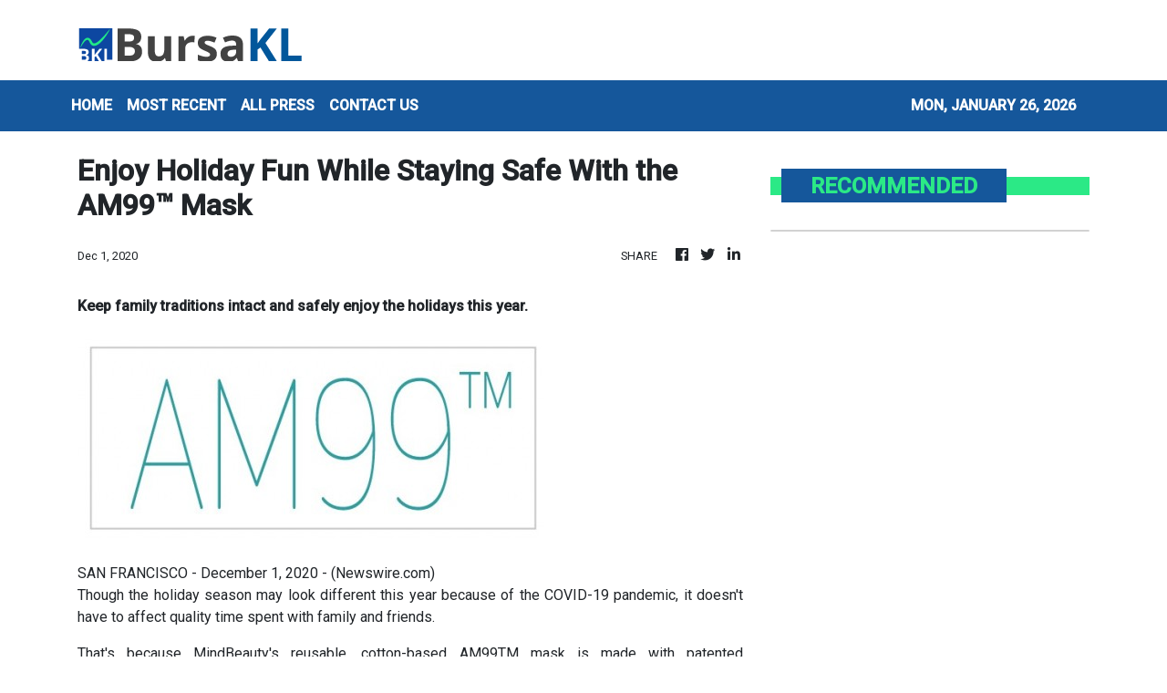

--- FILE ---
content_type: application/javascript
request_url: https://bursakl.com/5-es2015.68464ac4fb1097ce9d9d.js
body_size: 54450
content:
(window.webpackJsonp=window.webpackJsonp||[]).push([[5],{XpXM:function(t,e,i){"use strict";i.r(e);var s=i("SVse"),n=i("s7LF"),o=i("iInd"),r=i("8Y7J"),a=i("jpKy"),c=i("cUpR");let l=(()=>{class t{constructor(){this.logo="assets/img/logo.png"}checkPath(t){return t||this.logo}updateUrl(){this.src=this.logo,this.className="error-img"}}return t.\u0275fac=function(e){return new(e||t)},t.\u0275dir=r.Ib({type:t,selectors:[["img","src",""]],hostVars:3,hostBindings:function(t,e){1&t&&r.ac("error",(function(){return e.updateUrl()})),2&t&&(r.Vb("src",e.checkPath(e.src),r.sc),r.Db(e.className))},inputs:{src:"src"}}),t})();function h(t,e){if(1&t&&r.Ob(0,"img",14),2&t){const t=r.ec(2);r.kc("src",t.getImageUrl(t.articles[0].img_id,t.articles[0].date_published,t.articles[0].source_type,t.articles[0].images),r.sc)("alt",t.articles[0].title)}}function d(t,e){if(1&t){const t=r.Tb();r.Sb(0,"div",5),r.Sb(1,"div",6),r.xc(2,h,1,2,"img",7),r.Sb(3,"a",8),r.ac("click",(function(){r.qc(t);const e=r.ec();return e.selectArticle(e.articles[0])})),r.Ob(4,"div",9),r.Rb(),r.Rb(),r.Sb(5,"div",10),r.Sb(6,"p",11),r.Sb(7,"span",12),r.zc(8),r.fc(9,"date"),r.Rb(),r.Rb(),r.Sb(10,"a",8),r.ac("click",(function(){r.qc(t);const e=r.ec();return e.selectArticle(e.articles[0])})),r.Sb(11,"h5",13),r.zc(12),r.Rb(),r.Rb(),r.Rb(),r.Rb()}if(2&t){const t=r.ec();r.Bb(2),r.kc("ngIf",null!==t.articles[0].img_id),r.Bb(1),r.kc("routerLink",t.getArticlePath(t.articles[0])),r.Bb(5),r.Ac(r.gc(9,5,t.articles[0].date_published)),r.Bb(2),r.kc("routerLink",t.getArticlePath(t.articles[0])),r.Bb(2),r.Ac(t.articles[0].title)}}function p(t,e){if(1&t&&r.Ob(0,"img",14),2&t){const t=r.ec().$implicit,e=r.ec();r.lc("alt",t.title),r.kc("src",e.getImageUrl(t.img_id,t.date_published,t.source_type,t.images),r.sc)}}function m(t,e){if(1&t){const t=r.Tb();r.Sb(0,"div",15),r.Sb(1,"div",16),r.Sb(2,"div",6),r.xc(3,p,1,2,"img",7),r.Sb(4,"a",8),r.ac("click",(function(){r.qc(t);const i=e.$implicit;return r.ec().selectArticle(i)})),r.Ob(5,"div",9),r.Rb(),r.Rb(),r.Sb(6,"div",17),r.Sb(7,"p",18),r.Sb(8,"span",12),r.zc(9),r.fc(10,"date"),r.Rb(),r.Rb(),r.Sb(11,"a",8),r.ac("click",(function(){r.qc(t);const i=e.$implicit;return r.ec().selectArticle(i)})),r.Sb(12,"h5",13),r.zc(13),r.Rb(),r.Rb(),r.Rb(),r.Rb(),r.Rb()}if(2&t){const t=e.$implicit,i=r.ec();r.Bb(3),r.kc("ngIf",null!==t.img_id),r.Bb(1),r.kc("routerLink",i.getArticlePath(t)),r.Bb(5),r.Ac(r.gc(10,5,t.date_published)),r.Bb(2),r.kc("routerLink",i.getArticlePath(t)),r.Bb(2),r.Ac(t.title)}}let u=(()=>{class t{constructor(t,e){this.vnnService=t,this.cdRef=e,this.categories="",this.location="",this.siteNews=!0,this.press=!1,this.reload=!1,this.articles=[]}ngOnInit(){}ngAfterViewInit(){""==this.categories&&""==this.location?this.press?this.vnnService.fetchPress(this.limit,this.offset).toPromise().then(t=>{this.articles=t}):this.vnnService.siteData$.subscribe(t=>{t&&(this.siteNews||this.reload?this.vnnService.handleSiteNews(t.categories,this.image,this.limit).then(t=>{this.articles=t}):this.vnnService.fetchNews(t.categories,t.region,this.image,this.limit,this.offset).toPromise().then(t=>{this.articles=t}))}):this.siteNews?this.vnnService.siteData$.subscribe(t=>{t&&this.siteNews&&this.vnnService.handleSiteNews(t.categories,this.image,this.limit).then(t=>{this.articles=t})}):this.vnnService.fetchNews(this.categories,this.location,this.image,this.limit,this.offset).toPromise().then(t=>{this.articles=t})}selectArticle(t){this.vnnService.setOneArticle(t)}getImageUrl(t,e,i,s){let n=new Date("3-4-2020");return e=new Date(e),"rss"===i&&s?s:e>=n?"https://verticalcast.s3.amazonaws.com/photo/"+t+".jpg":"https://verticalcast.s3.amazonaws.com/photo/"+t+"-preview.jpg"}getArticlePath(t){let e=t.news_id;return null==e&&(e=t.id),this.press?"/news/"+t.slug+"/"+e:"rss"===t.source_type?"/story/"+t.slug+"/r"+e:"/story/"+t.slug+"/"+e}}return t.\u0275fac=function(e){return new(e||t)(r.Nb(a.a),r.Nb(r.h))},t.\u0275cmp=r.Hb({type:t,selectors:[["app-sidebar-listing7"]],inputs:{image:"image",categories:"categories",location:"location",limit:"limit",offset:"offset",siteNews:"siteNews",currentArticleId:"currentArticleId",press:"press",reload:"reload"},decls:6,vars:5,consts:[["id","sidebar",1,"sidebar","sidebar_listing_7","mb-4"],[1,"row"],[1,"col-12","p-1"],["class","single-news position-relative",4,"ngIf"],["class","col-lg-6 p-1",4,"ngFor","ngForOf"],[1,"single-news","position-relative"],[1,"view","overlay"],["class","w-100 centered-and-cropped",3,"src","alt",4,"ngIf"],[3,"routerLink","click"],[1,"mask","rgba-white-slight"],[1,"post-desc","floating","gradient-bg"],[1,"post-data","d-none"],[1,"publish-date","small"],[1,"headline","h5-responsive"],[1,"w-100","centered-and-cropped",3,"src","alt"],[1,"col-lg-6","p-1"],[1,"single-news","border",2,"display","block","height","260px","overflow","hidden"],[1,"post-desc","p-2"],[1,"post-data","align-items-center","mb-2"]],template:function(t,e){1&t&&(r.Sb(0,"section",0),r.Sb(1,"div",1),r.Sb(2,"div",2),r.xc(3,d,13,7,"div",3),r.Rb(),r.xc(4,m,14,7,"div",4),r.fc(5,"slice"),r.Rb(),r.Rb()),2&t&&(r.Bb(3),r.kc("ngIf",e.articles[0]),r.Bb(1),r.kc("ngForOf",r.hc(5,2,e.articles,1)))},directives:[s.l,s.k,o.d,l],pipes:[s.s,s.e],styles:[""]}),t})();function b(t,e){if(1&t&&r.Ob(0,"img",14),2&t){const t=r.ec(2).$implicit,e=r.ec(2);r.kc("src",e.getImageUrl(t.img_id,t.date_published,null==t?null:t.source_type,null==t?null:t.images),r.sc)("alt",t.title)}}function f(t,e){if(1&t&&r.Ob(0,"img",14),2&t){const t=r.ec(2).$implicit;r.kc("alt",t.title)}}function g(t,e){if(1&t){const t=r.Tb();r.Sb(0,"div",9),r.Sb(1,"div",10),r.xc(2,b,1,2,"img",11),r.xc(3,f,1,1,"img",11),r.Sb(4,"a",12),r.ac("click",(function(){r.qc(t);const e=r.ec().$implicit;return r.ec(2).selectArticle(e)})),r.Ob(5,"div",13),r.Rb(),r.Rb(),r.Rb()}if(2&t){const t=r.ec().$implicit,e=r.ec(2);r.Bb(2),r.kc("ngIf",null!==t.img_id),r.Bb(1),r.kc("ngIf",null==t.img_id),r.Bb(1),r.kc("routerLink",e.getArticlePath(t))}}function _(t,e){if(1&t&&r.Ob(0,"img",14),2&t){const t=r.ec(2).$implicit,e=r.ec(2);r.kc("src",e.getImageUrl(t.img_id,t.date_published,null==t?null:t.source_type,null==t?null:t.images),r.sc)("alt",t.title)}}function v(t,e){if(1&t&&r.Ob(0,"img",14),2&t){const t=r.ec(2).$implicit;r.kc("alt",t.title)}}function y(t,e){if(1&t){const t=r.Tb();r.Sb(0,"div",15),r.Sb(1,"div",10),r.xc(2,_,1,2,"img",11),r.xc(3,v,1,1,"img",11),r.Sb(4,"a",12),r.ac("click",(function(){r.qc(t);const e=r.ec().$implicit;return r.ec(2).selectArticle(e)})),r.Ob(5,"div",13),r.Rb(),r.Rb(),r.Rb()}if(2&t){const t=r.ec().$implicit,e=r.ec(2);r.Bb(2),r.kc("ngIf",null!==t.img_id),r.Bb(1),r.kc("ngIf",null==t.img_id),r.Bb(1),r.kc("routerLink",e.getArticlePath(t))}}function w(t,e){if(1&t&&(r.Sb(0,"p",25),r.zc(1),r.Rb()),2&t){const t=r.ec(2).$implicit,e=r.ec(2);r.Bb(1),r.Bc(" ",e.removeHtmlTag(t.summary)," ")}}function k(t,e){if(1&t){const t=r.Tb();r.Sb(0,"div",16),r.Sb(1,"div",17),r.Sb(2,"div",18),r.Sb(3,"div",19),r.Sb(4,"div",20),r.Sb(5,"span",21),r.zc(6),r.fc(7,"date"),r.Rb(),r.Rb(),r.Sb(8,"a",12),r.ac("click",(function(){r.qc(t);const e=r.ec().$implicit;return r.ec(2).selectArticle(e)})),r.Sb(9,"h3",22),r.zc(10),r.Rb(),r.Rb(),r.xc(11,w,2,1,"p",23),r.Rb(),r.Rb(),r.Sb(12,"a",12),r.ac("click",(function(){r.qc(t);const e=r.ec().$implicit;return r.ec(2).selectArticle(e)})),r.Sb(13,"p"),r.Ob(14,"i",24),r.Rb(),r.Rb(),r.Rb(),r.Rb()}if(2&t){const t=r.ec().$implicit,e=r.ec(2);r.Bb(6),r.Ac(r.gc(7,5,t.date_published)),r.Bb(2),r.kc("routerLink",e.getArticlePath(t)),r.Bb(2),r.Ac(t.title),r.Bb(1),r.kc("ngIf",t.summary),r.Bb(1),r.kc("routerLink",e.getArticlePath(t))}}function x(t,e){if(1&t&&(r.Sb(0,"p",25),r.zc(1),r.Rb()),2&t){const t=r.ec(2).$implicit,e=r.ec(2);r.Bb(1),r.Bc(" ",e.removeHtmlTag(t.summary)," ")}}function S(t,e){if(1&t){const t=r.Tb();r.Sb(0,"div",26),r.Sb(1,"div",17),r.Sb(2,"div",18),r.Sb(3,"div",19),r.Sb(4,"div",20),r.Sb(5,"span",21),r.zc(6),r.fc(7,"date"),r.Rb(),r.Rb(),r.Sb(8,"a",12),r.ac("click",(function(){r.qc(t);const e=r.ec().$implicit;return r.ec(2).selectArticle(e)})),r.Sb(9,"h3",22),r.zc(10),r.Rb(),r.Rb(),r.xc(11,x,2,1,"p",23),r.Rb(),r.Rb(),r.Sb(12,"a",12),r.ac("click",(function(){r.qc(t);const e=r.ec().$implicit;return r.ec(2).selectArticle(e)})),r.Sb(13,"p"),r.Ob(14,"i",24),r.Rb(),r.Rb(),r.Rb(),r.Rb()}if(2&t){const t=r.ec().$implicit,e=r.ec(2);r.Bb(6),r.Ac(r.gc(7,5,t.date_published)),r.Bb(2),r.kc("routerLink",e.getArticlePath(t)),r.Bb(2),r.Ac(t.title),r.Bb(1),r.kc("ngIf",t.summary),r.Bb(1),r.kc("routerLink",e.getArticlePath(t))}}function O(t,e){if(1&t&&(r.Sb(0,"div",3),r.Sb(1,"div",4),r.xc(2,g,6,3,"div",5),r.xc(3,y,6,3,"div",6),r.xc(4,k,15,7,"div",7),r.xc(5,S,15,7,"div",8),r.Rb(),r.Rb()),2&t){const t=e.$implicit;r.Bb(2),r.kc("ngIf",t.images),r.Bb(1),r.kc("ngIf",!t.images),r.Bb(1),r.kc("ngIf",t.images),r.Bb(1),r.kc("ngIf",!t.images)}}function C(t,e){if(1&t&&(r.Sb(0,"section",1),r.xc(1,O,6,4,"div",2),r.Rb()),2&t){const t=r.ec();r.Bb(1),r.kc("ngForOf",t.articles)}}let R=(()=>{class t{constructor(t,e){this.vnnService=t,this.router=e,this.siteNews=!0,this.articles=[]}ngOnInit(){}ngOnChanges(t){t.press&&t.press.currentValue!==t.press.previousValue&&t.press.currentValue!==this.press?this.retrieveData(t.press.currentValue,this.categories,this.limit,this.offset,this.siteNews):t.categories&&t.categories.currentValue!==t.categories.previousValue?this.retrieveData(this.press,t.categories.currentValue,this.limit,this.offset,this.siteNews):void 0!==t.offset&&t.offset.currentValue>=0&&this.retrieveData(this.press,this.categories,this.limit,t.offset.currentValue,this.siteNews)}ngAfterViewInit(){}retrieveData(t,e,i,s,n){n&&!t?this.vnnService.handleSiteNews(e,this.image,this.limit).then(t=>{this.articles=t}):!0===t?this.vnnService.fetchPress(i,s).toPromise().then(t=>{this.articles=t}):this.vnnService.fetchNews(e,this.location,this.image,i,s).toPromise().then(t=>{this.articles=t})}selectArticle(t){this.vnnService.setOneArticle(t)}getImageUrl(t,e,i,s){let n=new Date("3-4-2020");return e=new Date(e),"rss"===i&&s?s:e>=n?"https://verticalcast.s3.amazonaws.com/photo/"+t+".jpg":"https://verticalcast.s3.amazonaws.com/photo/"+t+"-preview.jpg"}getArticlePath(t){let e=t.news_id;return null==e&&(e=t.id),!0===this.press?"/news/"+t.slug+"/"+e:"rss"===t.source_type?"/story/"+t.slug+"/r"+e:"/story/"+t.slug+"/"+e}removeHtmlTag(t){return this.press?t.replace(/<[^>]*>?/gm,""):t}}return t.\u0275fac=function(e){return new(e||t)(r.Nb(a.a),r.Nb(o.b))},t.\u0275cmp=r.Hb({type:t,selectors:[["app-news-listing"]],inputs:{image:"image",categories:"categories",location:"location",limit:"limit",offset:"offset",press:"press",siteNews:"siteNews"},features:[r.zb],decls:1,vars:1,consts:[["class","news-listing news-listing_10",4,"ngIf"],[1,"news-listing","news-listing_10"],["class","single-news",4,"ngFor","ngForOf"],[1,"single-news"],[1,"row"],["class","col-md-3 pr-md-0 pr-lg-3 d-flex align-items-center",4,"ngIf"],["class","col-md-3 pr-md-0 pr-lg-3 d-none align-items-center",4,"ngIf"],["class","col-md-9",4,"ngIf"],["class","col-md-12",4,"ngIf"],[1,"col-md-3","pr-md-0","pr-lg-3","d-flex","align-items-center"],[1,"view","overlay","mb-4"],["class","w-100 centered-and-cropped",3,"src","alt",4,"ngIf"],[3,"routerLink","click"],[1,"mask","rgba-black-slight"],[1,"w-100","centered-and-cropped",3,"src","alt"],[1,"col-md-3","pr-md-0","pr-lg-3","d-none","align-items-center"],[1,"col-md-9"],[1,"d-flex","justify-content-between","align-items-end"],[1,"col-11","pl-0"],[1,"post-desc"],[1,"post-data","align-items-center","mb-2"],[1,"publish-date","small"],[1,"headline","h3-responsive"],["class","summary dark-grey-text text-truncate",4,"ngIf"],[1,"fas","fa-chevron-right","ml-2"],[1,"summary","dark-grey-text","text-truncate"],[1,"col-md-12"]],template:function(t,e){1&t&&r.xc(0,C,2,1,"section",0),2&t&&r.kc("ngIf",e.articles)},directives:[s.l,s.k,o.d,l],pipes:[s.e],styles:[""]}),t})();function I(t,e){if(1&t){const t=r.Tb();r.Sb(0,"li",7),r.Sb(1,"a",8),r.ac("click",(function(){r.qc(t);const e=r.ec().$implicit;return r.ec().selectArticle(e)})),r.Sb(2,"div",9),r.Sb(3,"small"),r.zc(4),r.fc(5,"date"),r.Rb(),r.Rb(),r.Sb(6,"div",10),r.zc(7),r.Rb(),r.Rb(),r.Rb()}if(2&t){const t=r.ec().$implicit,e=r.ec();r.Bb(1),r.kc("routerLink",e.getArticlePath(t)),r.Bb(3),r.Ac(r.gc(5,3,t.date_published)),r.Bb(3),r.Bc(" ",t.title," ")}}function E(t,e){if(1&t&&(r.Qb(0),r.xc(1,I,8,5,"li",6),r.Pb()),2&t){const t=e.$implicit,i=r.ec();r.Bb(1),r.kc("ngIf",t.id!==i.currentArticleId)}}let A=(()=>{class t{constructor(t,e){this.vnnService=t,this.cdRef=e,this.categories="",this.location="",this.siteNews=!0,this.press=!1,this.reload=!1,this.articles=[]}ngOnInit(){}ngAfterViewInit(){""==this.categories&&""==this.location?this.press?this.vnnService.fetchPress(this.limit,this.offset).toPromise().then(t=>{this.articles=t}):this.vnnService.siteData$.subscribe(t=>{t&&(this.siteNews||this.reload?this.vnnService.handleSiteNews(t.categories,this.image,this.limit).then(t=>{this.articles=t}):this.vnnService.fetchNews(t.categories,t.region,this.image,this.limit,this.offset).toPromise().then(t=>{this.articles=t}))}):this.siteNews?this.vnnService.siteData$.subscribe(t=>{t&&this.siteNews&&this.vnnService.handleSiteNews(t.categories,this.image,this.limit).then(t=>{this.articles=t})}):this.vnnService.fetchNews(this.categories,this.location,this.image,this.limit,this.offset).toPromise().then(t=>{this.articles=t})}selectArticle(t){this.vnnService.setOneArticle(t)}getImageUrl(t,e){let i=new Date("3-4-2020");return(e=new Date(e))>=i?"https://verticalcast.s3.amazonaws.com/photo/"+t+".jpg":"https://verticalcast.s3.amazonaws.com/photo/"+t+"-preview.jpg"}getArticlePath(t){let e=t.news_id;return null==e&&(e=t.id),this.press?"/news/"+t.slug+"/"+e:"rss"===t.source_type?"/story/"+t.slug+"/r"+e:"/story/"+t.slug+"/"+e}}return t.\u0275fac=function(e){return new(e||t)(r.Nb(a.a),r.Nb(r.h))},t.\u0275cmp=r.Hb({type:t,selectors:[["app-sidebar-listing1e"]],inputs:{image:"image",categories:"categories",location:"location",limit:"limit",offset:"offset",siteNews:"siteNews",currentArticleId:"currentArticleId",press:"press",reload:"reload"},decls:6,vars:1,consts:[[1,"sidebar_listing_1e"],[1,"row"],[1,"col-12"],[1,"card"],[1,"list-group","list-group-flush"],[4,"ngFor","ngForOf"],["class","list-group-item",4,"ngIf"],[1,"list-group-item"],[3,"routerLink","click"],[1,"ext-left"],[1,"ext-right"]],template:function(t,e){1&t&&(r.Sb(0,"section",0),r.Sb(1,"div",1),r.Sb(2,"div",2),r.Sb(3,"div",3),r.Sb(4,"ul",4),r.xc(5,E,2,1,"ng-container",5),r.Rb(),r.Rb(),r.Rb(),r.Rb(),r.Rb()),2&t&&(r.Bb(5),r.kc("ngForOf",e.articles))},directives:[s.k,s.l,o.d],pipes:[s.e],styles:[".card[_ngcontent-%COMP%]{box-shadow:unset;border-bottom:1px solid #d2d2d2;border-top:1px solid #d2d2d2}.ext-left[_ngcontent-%COMP%]{float:left;width:20%}li[_ngcontent-%COMP%]{clear:both}.ext-right[_ngcontent-%COMP%]{float:right;width:80%}"]}),t})(),P=(()=>{class t{constructor(t){this.domSanitizer=t}transform(t){return this.domSanitizer.bypassSecurityTrustHtml(t)}}return t.\u0275fac=function(e){return new(e||t)(r.Nb(c.b))},t.\u0275pipe=r.Mb({name:"sanitizeHtml",type:t,pure:!0}),t})(),T=(()=>{class t{constructor(t){this.vnnService=t,this.mode="banner",this.content=""}ngOnInit(){this.vnnService.staticBanner$.subscribe(t=>{t?this.content=t:this.vnnService.fetchStaticContent(this.mode).toPromise().then(t=>{this.vnnService.setStaticPages(this.mode,t),this.content=t})})}}return t.\u0275fac=function(e){return new(e||t)(r.Nb(a.a))},t.\u0275cmp=r.Hb({type:t,selectors:[["app-banner"]],decls:2,vars:3,consts:[[3,"innerHTML"]],template:function(t,e){1&t&&(r.Ob(0,"div",0),r.fc(1,"sanitizeHtml")),2&t&&r.kc("innerHTML",r.gc(1,1,e.content),r.rc)},pipes:[P],styles:[""]}),t})();function D(t,e){if(1&t&&(r.Sb(0,"main"),r.Sb(1,"div",1),r.Sb(2,"div",2),r.Sb(3,"div",3),r.Sb(4,"div",4),r.Sb(5,"span",5),r.zc(6,"POPULAR NEWs"),r.Rb(),r.Rb(),r.Ob(7,"app-sidebar-listing7",6),r.Rb(),r.Sb(8,"div",7),r.Sb(9,"div",4),r.Sb(10,"span",5),r.zc(11,"RECENT NEWS"),r.Rb(),r.Rb(),r.Sb(12,"div"),r.Ob(13,"app-news-listing",6),r.Rb(),r.Rb(),r.Sb(14,"div",8),r.Sb(15,"div",9),r.Sb(16,"span",5),r.zc(17,"ALL PRESS"),r.Rb(),r.Rb(),r.Ob(18,"app-sidebar-listing1e",10),r.Rb(),r.Rb(),r.Sb(19,"div",11),r.Sb(20,"div",3),r.Ob(21,"app-banner"),r.Rb(),r.Rb(),r.Rb(),r.Rb()),2&t){const t=r.ec();r.Bb(7),r.kc("image",!0)("categories",t.categories)("location",t.region)("limit",5)("siteNews",!0),r.Bb(6),r.kc("image",!0)("categories",t.categories)("location",t.region)("limit",30)("siteNews",!0),r.Bb(5),r.kc("image",!0)("limit",20)("press",!0)}}let z=(()=>{class t{constructor(t,e,i){this.vnnService=t,this.titleService=e,this.metaTagService=i}ngOnInit(){this.titleService.setTitle("BursaKL - Malaysian Business, Finance & Startup News"),this.metaTagService.updateTag({name:"description",content:"Pioneered by experienced entrepreneurs, bankers and software engineers, BursaKL stand tall to bring you the latest state of business and finance from Malaysia and all over the world."}),this.vnnService.siteData$.subscribe(t=>{t&&(this.categories=t.categories,this.region=t.region)})}ngOnDestroy(){this.vnnService.resetDisplayedNews()}}return t.\u0275fac=function(e){return new(e||t)(r.Nb(a.a),r.Nb(c.e),r.Nb(c.d))},t.\u0275cmp=r.Hb({type:t,selectors:[["app-home"]],decls:1,vars:1,consts:[[4,"ngIf"],[1,"container","my-4"],[1,"row"],[1,"col-12"],[1,"section-heading"],[1,"text","h4-responsive"],[3,"image","categories","location","limit","siteNews"],[1,"col-8"],[1,"col-4"],[1,"section-heading","mb-4"],[3,"image","limit","press"],[1,"row","my-5"]],template:function(t,e){1&t&&r.xc(0,D,22,13,"main",0),2&t&&r.kc("ngIf",void 0!==e.region&&void 0!==e.categories)},directives:[s.l,u,R,A,T],styles:[".black[_ngcontent-%COMP%]{background-color:#00f;height:400px;width:600px}h5[_ngcontent-%COMP%]{color:#000!important}"]}),t})(),B=(()=>{class t{constructor(t,e,i){this.vnnService=t,this.titleService=e,this.metaTagService=i,this.mode="terms",this.content=""}ngOnInit(){this.titleService.setTitle("Terms of Service - "+this.vnnService.getDomainName()),this.vnnService.staticTerms$.subscribe(t=>{t?this.content=t:this.vnnService.fetchStaticContent(this.mode).toPromise().then(t=>{this.vnnService.setStaticPages(this.mode,t),this.content=t})})}}return t.\u0275fac=function(e){return new(e||t)(r.Nb(a.a),r.Nb(c.e),r.Nb(c.d))},t.\u0275cmp=r.Hb({type:t,selectors:[["app-terms"]],decls:7,vars:3,consts:[[1,"container","bg-white","p-5"],[1,"row"],[1,"section-heading"],[1,"text","h4-responsive"],[3,"innerHTML"]],template:function(t,e){1&t&&(r.Sb(0,"div",0),r.Sb(1,"div",1),r.Sb(2,"div",2),r.Sb(3,"span",3),r.zc(4,"Terms Of Service"),r.Rb(),r.Rb(),r.Ob(5,"div",4),r.fc(6,"sanitizeHtml"),r.Rb(),r.Rb()),2&t&&(r.Bb(5),r.kc("innerHTML",r.gc(6,1,e.content),r.rc))},pipes:[P],styles:[""]}),t})(),N=(()=>{class t{constructor(t,e,i){this.vnnService=t,this.titleService=e,this.metaTagService=i,this.mode="privacy",this.content=""}ngOnInit(){this.titleService.setTitle("Privacy Policy - "+this.vnnService.getDomainName()),this.vnnService.staticPrivacy$.subscribe(t=>{t?this.content=t:this.vnnService.fetchStaticContent(this.mode).toPromise().then(t=>{this.vnnService.setStaticPages(this.mode,t),this.content=t})})}}return t.\u0275fac=function(e){return new(e||t)(r.Nb(a.a),r.Nb(c.e),r.Nb(c.d))},t.\u0275cmp=r.Hb({type:t,selectors:[["app-privacy"]],decls:7,vars:3,consts:[[1,"container","bg-white","p-5"],[1,"row"],[1,"section-heading"],[1,"text","h4-responsive"],[3,"innerHTML"]],template:function(t,e){1&t&&(r.Sb(0,"div",0),r.Sb(1,"div",1),r.Sb(2,"div",2),r.Sb(3,"span",3),r.zc(4,"Privacy Policy"),r.Rb(),r.Rb(),r.Ob(5,"div",4),r.fc(6,"sanitizeHtml"),r.Rb(),r.Rb()),2&t&&(r.Bb(5),r.kc("innerHTML",r.gc(6,1,e.content),r.rc))},pipes:[P],styles:[""]}),t})();var L=i("pLZG"),M=i("eIep"),j=i("7o/Q");class F{constructor(t,e){this.predicate=t,this.inclusive=e}call(t,e){return e.subscribe(new V(t,this.predicate,this.inclusive))}}class V extends j.a{constructor(t,e,i){super(t),this.predicate=e,this.inclusive=i,this.index=0}_next(t){const e=this.destination;let i;try{i=this.predicate(t,this.index++)}catch(s){return void e.error(s)}this.nextOrComplete(t,i)}nextOrComplete(t,e){const i=this.destination;Boolean(e)?i.next(t):(this.inclusive&&i.next(t),i.complete())}}function W(t,e){if(1&t&&r.Ob(0,"img",14),2&t){const t=r.ec(2).$implicit,e=r.ec();r.lc("alt",t.title),r.kc("src",e.getImageUrl(t.img_id,t.date_published,null==t?null:t.source_type,null==t?null:t.images),r.sc)}}function H(t,e){if(1&t&&(r.Sb(0,"p",15),r.zc(1),r.Rb()),2&t){const t=r.ec(2).$implicit;r.Bb(1),r.Ac(t.summary)}}function q(t,e){if(1&t){const t=r.Tb();r.Sb(0,"div",4),r.Sb(1,"div",5),r.xc(2,W,1,2,"img",6),r.Sb(3,"a",7),r.ac("click",(function(){r.qc(t);const e=r.ec().$implicit;return r.ec().selectArticle(e)})),r.Ob(4,"div",8),r.Rb(),r.Rb(),r.Sb(5,"div",9),r.Sb(6,"p",10),r.Sb(7,"span",11),r.zc(8),r.fc(9,"date"),r.Rb(),r.Rb(),r.Sb(10,"a",7),r.ac("click",(function(){r.qc(t);const e=r.ec().$implicit;return r.ec().selectArticle(e)})),r.Sb(11,"h5",12),r.zc(12),r.Rb(),r.xc(13,H,2,1,"p",13),r.Rb(),r.Rb(),r.Rb()}if(2&t){const t=r.ec().$implicit,e=r.ec();r.Bb(2),r.kc("ngIf",null!==t.img_id),r.Bb(1),r.kc("routerLink",e.getArticlePath(t)),r.Bb(5),r.Ac(r.gc(9,6,t.date_published)),r.Bb(2),r.kc("routerLink",e.getArticlePath(t)),r.Bb(2),r.Ac(t.title),r.Bb(1),r.kc("ngIf",t.summary)}}function Y(t,e){if(1&t&&(r.Qb(0),r.xc(1,q,14,8,"div",3),r.Pb()),2&t){const t=e.$implicit,i=r.ec();r.Bb(1),r.kc("ngIf",t.id!==i.currentArticleId)}}let X=(()=>{class t{constructor(t,e){this.vnnService=t,this.cdRef=e,this.categories="",this.location="",this.siteNews=!0,this.articles=[]}ngOnInit(){}ngAfterViewInit(){""==this.categories&&""==this.location?this.vnnService.siteData$.subscribe(t=>{t&&(this.siteNews?this.vnnService.handleSiteNews(t.categories,this.image,this.limit).then(t=>{this.articles=t}):this.vnnService.fetchNews(t.categories,t.region,this.image,this.limit,this.offset).toPromise().then(t=>{this.articles=t}))}):this.siteNews?this.vnnService.siteData$.subscribe(t=>{t&&this.siteNews&&this.vnnService.handleSiteNews(t.categories,this.image,this.limit).then(t=>{this.articles=t})}):this.vnnService.fetchNews(this.categories,this.location,this.image,this.limit,this.offset).toPromise().then(t=>{this.articles=t})}selectArticle(t){this.vnnService.setOneArticle(t)}getImageUrl(t,e,i,s){let n=new Date("3-4-2020");return e=new Date(e),"rss"===i&&s?s:e>=n?"https://verticalcast.s3.amazonaws.com/photo/"+t+".jpg":"https://verticalcast.s3.amazonaws.com/photo/"+t+"-preview.jpg"}getArticlePath(t){let e=t.news_id;return null==e&&(e=t.id),"rss"===t.source_type?"/story/"+t.slug+"/r"+e:"/story/"+t.slug+"/"+e}}return t.\u0275fac=function(e){return new(e||t)(r.Nb(a.a),r.Nb(r.h))},t.\u0275cmp=r.Hb({type:t,selectors:[["app-list-breaker"]],inputs:{image:"image",categories:"categories",location:"location",limit:"limit",offset:"offset",siteNews:"siteNews",currentArticleId:"currentArticleId"},decls:3,vars:1,consts:[["id","listbreaker",1,"listbreaker","listbreaker_1"],[1,"row"],[4,"ngFor","ngForOf"],["class","single-news col-6 col-lg-3 mb-4",4,"ngIf"],[1,"single-news","col-6","col-lg-3","mb-4"],[1,"view","overlay","img_size"],["class","w-100 mb-2",3,"src","alt",4,"ngIf"],[3,"routerLink","click"],[1,"mask","rgba-white-slight"],[1,"post-desc"],[1,"post-data","align-items-center","mb-2"],[1,"publish-date","small"],[1,"headline","h5-responsive"],["class","summary",4,"ngIf"],[1,"w-100","mb-2",3,"src","alt"],[1,"summary"]],template:function(t,e){1&t&&(r.Sb(0,"section",0),r.Sb(1,"div",1),r.xc(2,Y,2,1,"ng-container",2),r.Rb(),r.Rb()),2&t&&(r.Bb(2),r.kc("ngForOf",e.articles))},directives:[s.k,s.l,o.d,l],pipes:[s.e],styles:[""]}),t})();function $(t,e){if(1&t&&(r.Sb(0,"div",27),r.Ob(1,"img",28),r.Rb()),2&t){const t=r.ec(3);r.Bb(1),r.lc("alt",t.article.title),r.kc("src",t.getImageUrl(t.article.img_id,t.article.date_published),r.sc)}}function K(t,e){if(1&t&&(r.Sb(0,"section",29),r.Sb(1,"div",30),r.Sb(2,"p",31),r.Sb(3,"em"),r.zc(4),r.Rb(),r.Rb(),r.Rb(),r.Rb()),2&t){const t=r.ec(3);r.Bb(4),r.Ac(t.article.summary)}}function G(t,e){if(1&t&&(r.Sb(0,"div",9),r.Sb(1,"div",10),r.Sb(2,"h1",11),r.zc(3),r.Rb(),r.Rb(),r.xc(4,$,2,2,"div",12),r.Sb(5,"div",13),r.Sb(6,"p"),r.Sb(7,"small"),r.Ob(8,"span",14),r.Sb(9,"span",15),r.zc(10),r.fc(11,"date"),r.Rb(),r.Rb(),r.Rb(),r.Sb(12,"div",16),r.Sb(13,"span",17),r.Sb(14,"small"),r.zc(15,"Share"),r.Rb(),r.Rb(),r.Sb(16,"ul",18),r.Sb(17,"li",19),r.Sb(18,"a",20),r.Ob(19,"i",21),r.Rb(),r.Rb(),r.Sb(20,"li",19),r.Sb(21,"a",20),r.Ob(22,"i",22),r.Rb(),r.Rb(),r.Sb(23,"li",19),r.Sb(24,"a",20),r.Ob(25,"i",23),r.Rb(),r.Rb(),r.Rb(),r.Rb(),r.Rb(),r.xc(26,K,5,1,"section",24),r.Ob(27,"div",25),r.fc(28,"sanitizeHtml"),r.Sb(29,"div",6),r.Sb(30,"span",7),r.zc(31,"More News"),r.Rb(),r.Rb(),r.Sb(32,"div"),r.Ob(33,"app-list-breaker",26),r.Rb(),r.Rb()),2&t){const t=r.ec(2);r.Bb(3),r.Ac(t.article.title),r.Bb(1),r.kc("ngIf",t.article.images&&t.article.img_id),r.Bb(6),r.Ac(r.gc(11,11,t.article.date_published)),r.Bb(16),r.kc("ngIf",null!==t.article.summary),r.Bb(1),r.kc("innerHTML",r.gc(28,13,t.article.content),r.rc),r.Bb(6),r.kc("image",!0)("categories",t.categories)("location",t.region)("limit",40)("siteNews",!0)("currentArticleId",(null==t.article?null:t.article.id)||t.id)}}function U(t,e){if(1&t&&(r.Qb(0),r.Sb(1,"div",3),r.xc(2,G,34,15,"div",4),r.Sb(3,"div",5),r.Sb(4,"div",6),r.Sb(5,"span",7),r.zc(6,"Recommended"),r.Rb(),r.Rb(),r.Ob(7,"app-sidebar-listing1e",8),r.Rb(),r.Rb(),r.Pb()),2&t){const t=r.ec();r.Bb(2),r.kc("ngIf",void 0!==t.article),r.Bb(5),r.kc("image",!0)("limit",20)("offset",0)("reload",!0)("currentArticleId",(null==t.article?null:t.article.id)||t.id)}}function Z(t,e){if(1&t&&(r.Sb(0,"section",29),r.Sb(1,"div",34),r.Sb(2,"p"),r.zc(3),r.Rb(),r.Sb(4,"a",35),r.zc(5,"Read full article"),r.Rb(),r.Rb(),r.Rb()),2&t){const t=r.ec(3);r.Bb(3),r.Bc(" ",t.getSnippetFromContent(t.article.summary)," "),r.Bb(1),r.kc("href",t.getArticlePath(t.article),r.sc)}}function J(t,e){if(1&t&&(r.Sb(0,"div",9),r.Sb(1,"div",10),r.Sb(2,"h1",32),r.zc(3),r.Rb(),r.Rb(),r.Sb(4,"div",33),r.Sb(5,"div"),r.Sb(6,"small"),r.Sb(7,"span",14),r.zc(8),r.Rb(),r.Sb(9,"span",15),r.zc(10),r.fc(11,"date"),r.Rb(),r.Rb(),r.Rb(),r.Rb(),r.xc(12,Z,6,2,"section",24),r.Sb(13,"div",6),r.Sb(14,"span",7),r.zc(15,"More News"),r.Rb(),r.Rb(),r.Ob(16,"app-list-breaker",26),r.Rb()),2&t){const t=r.ec(2);r.Bb(3),r.Ac(t.article.title),r.Bb(5),r.Bc("",t.article.source," - "),r.Bb(2),r.Ac(r.gc(11,10,t.article.date_published)),r.Bb(2),r.kc("ngIf",null!==t.article.summary),r.Bb(4),r.kc("image",!0)("categories",t.categories)("location",t.region)("limit",40)("siteNews",!0)("currentArticleId",(null==t.article?null:t.article.id)||t.id)}}function Q(t,e){if(1&t&&(r.Sb(0,"div",3),r.xc(1,J,17,12,"div",4),r.Sb(2,"div",5),r.Sb(3,"div",6),r.Sb(4,"span",7),r.zc(5,"Recommended"),r.Rb(),r.Rb(),r.Ob(6,"app-sidebar-listing1e",8),r.Rb(),r.Rb()),2&t){const t=r.ec();r.Bb(1),r.kc("ngIf",void 0!==t.article),r.Bb(5),r.kc("image",!0)("limit",20)("offset",0)("reload",!0)("currentArticleId",(null==t.article?null:t.article.id)||t.id)}}let tt=(()=>{class t{constructor(t,e,i,s,n){this.route=t,this.vnnService=e,this.router=i,this.titleService=s,this.metaTagService=n,this.alive=!0}ngOnInit(){this.route.paramMap.pipe(Object(L.a)(t=>{const e=Boolean(t.get("id"));return e||this.router.navigateByUrl("*"),e}),Object(M.a)(t=>(this.id=t.get("id"),t.get("headline"),"r"===this.id[0]?this.vnnService.fetchOneArticle("rss",this.id.slice(1)):this.vnnService.fetchOneArticle("news",this.id))),function(t,e=!1){return i=>i.lift(new F(t,e))}(()=>this.alive)).subscribe(t=>{const[e]=t;this.isShowingSnippet="r"===this.id[0],this.vnnService.resetDisplayedNews(),e?(this.article=e,this.titleService.setTitle(e.title),this.metaTagService.updateTag({property:"og:title",content:e.title}),this.metaTagService.updateTag({property:"twitter:title",content:e.title}),this.metaTagService.updateTag({name:"description",content:this.article.summary}),this.metaTagService.updateTag({property:"og:description",content:this.article.summary}),this.metaTagService.updateTag({property:"twitter:description",content:this.article.summary}),window.scrollTo(0,0)):this.router.navigateByUrl("*")}),this.vnnService.siteData$.subscribe(t=>{t&&(this.categories=t.categories,this.region=t.region)})}getImageUrl(t,e){let i=new Date("3-4-2020");return(e=new Date(e))>=i?"https://verticalcast.s3.amazonaws.com/photo/"+t+".jpg":"https://verticalcast.s3.amazonaws.com/photo/"+t+"-preview.jpg"}getSnippetFromContent(t){const e=t.trim().split(" "),i=e.slice(0,200);let s=e.slice(0,200).join(" ");return i.length<e.length&&(s+="..."),s}getArticlePath(t){let e=t.news_id;return null==e&&(e=t.id),t.link}ngOnDestroy(){this.alive=!1,this.vnnService.resetDisplayedNews()}}return t.\u0275fac=function(e){return new(e||t)(r.Nb(o.a),r.Nb(a.a),r.Nb(o.b),r.Nb(c.e),r.Nb(c.d))},t.\u0275cmp=r.Hb({type:t,selectors:[["app-news"]],decls:4,vars:2,consts:[[1,"container"],[4,"ngIf","ngIfElse"],["snippetView",""],[1,"row","my-4"],["class","col-8",4,"ngIf"],[1,"col-4"],[1,"section-heading","my-3"],[1,"text","h4-responsive"],[3,"image","limit","offset","reload","currentArticleId"],[1,"col-8"],[1,"article-heading","mb-4"],[1,"h2","font-weight-bold"],["class","featured-image",4,"ngIf"],[1,"d-flex","align-items-center","justify-content-between","my-3"],["id","author",1,"font-weight-bold","grey-text"],["id","publish-date"],[1,"social-counters"],[1,"text-uppercase"],[1,"post_share_list","pl-2"],[1,"post_share_item","pl-2"],["href","#"],[1,"fab","fa-facebook","fa-fw","blue-text"],[1,"fab","fa-twitter","fa-fw","blue-text"],[1,"fab","fa-linkedin","fa-fw","blue-text"],["id","section-summary mb-3",4,"ngIf"],[1,"text-justify",3,"innerHTML"],[3,"image","categories","location","limit","siteNews","currentArticleId"],[1,"featured-image"],[1,"d-block","w-100","centered-and-cropped",3,"src","alt"],["id","section-summary mb-3"],["id","summary",1,"grey","lighten-5","p-4","mb-3"],[1,"mb-0"],[1,"font-weight-bold","text-uppercase","primary-text"],[1,"justify-content-between","my-3"],["id","summary"],["target","_blank",1,"article-link",3,"href"]],template:function(t,e){if(1&t&&(r.Sb(0,"div",0),r.xc(1,U,8,6,"ng-container",1),r.xc(2,Q,7,6,"ng-template",null,2,r.yc),r.Rb()),2&t){const t=r.oc(3);r.Bb(1),r.kc("ngIf",!e.isShowingSnippet)("ngIfElse",t)}},directives:[s.l,A,X,l],pipes:[s.e,P],styles:[""]}),t})(),et=(()=>{class t{transform(t,e=200){if(!t)return t;let i=document.createElement("div");i.innerHTML=t;const s=i.querySelectorAll("p");let n="";s.forEach((t,e)=>{(0===e||n.trim().split(" ").length<10)&&(n+=t.textContent)});const o=n.match(/\/PressAdvantage\/\s*-\s*(.*)|\/MarketersMEDIA\/\s*-\s*(.*)|\/PressCable\/\s*-\s*(.*)|\(Issuewire\.com\)\s*-\s*(.*)| - (\w+ \d+(?:st|nd|rd|th)?, \d+) - PRLog -- (.*)| - (\w+ \d+(?:st|nd|rd|th)?, \d+)\s*- (.*)| - (\w+ \d+(?:st|nd|rd|th)?, \d+)\s*\u2014 (.*)/);if(o&&o.length>1){let t="";o.slice(1).map(e=>{e&&(t=e.trim())});const i=t.split(".")[0].trim().split(" "),s=i.slice(0,e);let n=i.slice(0,e).join(" ");return s.length<i.length&&(n+="..."),n}return n}}return t.\u0275fac=function(e){return new(e||t)},t.\u0275pipe=r.Mb({name:"extractSnippet",type:t,pure:!0}),t})();function it(t,e){if(1&t&&(r.Sb(0,"div",25),r.Ob(1,"img",26),r.Rb()),2&t){const t=r.ec(2);r.Bb(1),r.lc("alt",t.article.title),r.kc("src",t.getImageUrl(t.article.img_id,t.article.date_published),r.sc)}}function st(t,e){if(1&t&&(r.Sb(0,"div",8),r.Sb(1,"div",9),r.Sb(2,"h1",10),r.zc(3),r.Rb(),r.Rb(),r.xc(4,it,2,2,"div",11),r.Sb(5,"div",12),r.Sb(6,"p"),r.Sb(7,"small"),r.Ob(8,"span",13),r.Sb(9,"span",14),r.zc(10),r.fc(11,"date"),r.Rb(),r.Rb(),r.Rb(),r.Sb(12,"div",15),r.Sb(13,"span",16),r.Sb(14,"small"),r.zc(15,"Share"),r.Rb(),r.Rb(),r.Sb(16,"ul",17),r.Sb(17,"li",18),r.Sb(18,"a",19),r.Ob(19,"i",20),r.Rb(),r.Rb(),r.Sb(20,"li",18),r.Sb(21,"a",19),r.Ob(22,"i",21),r.Rb(),r.Rb(),r.Sb(23,"li",18),r.Sb(24,"a",19),r.Ob(25,"i",22),r.Rb(),r.Rb(),r.Rb(),r.Rb(),r.Rb(),r.Ob(26,"div",23),r.fc(27,"sanitizeHtml"),r.Sb(28,"div",4),r.Sb(29,"span",5),r.zc(30,"More News"),r.Rb(),r.Rb(),r.Ob(31,"app-list-breaker",24),r.Rb()),2&t){const t=r.ec();r.Bb(3),r.Ac(t.article.title),r.Bb(1),r.kc("ngIf",t.article.images&&t.article.img_id),r.Bb(6),r.Ac(r.gc(11,9,t.article.date_published)),r.Bb(16),r.kc("innerHTML",r.gc(27,11,t.article.content),r.rc),r.Bb(5),r.kc("image",!0)("categories",t.categories)("location",t.region)("limit",40)("offset",0)}}let nt=(()=>{class t{constructor(t,e,i,s,n){this.route=t,this.vnnService=e,this.titleService=i,this.metaTagService=s,this.router=n}ngOnInit(){this.vnnService.selectedArticle$.subscribe(t=>{if(t){if(this.titleService.setTitle(t.title),this.metaTagService.updateTag({property:"og:title",content:t.title}),this.metaTagService.updateTag({property:"twitter:title",content:t.title}),t.summary)this.metaTagService.updateTag({name:"description",content:t.summary}),this.metaTagService.updateTag({property:"og:description",content:t.summary}),this.metaTagService.updateTag({property:"twitter:description",content:t.summary});else{let e=(new et).transform(t.content);this.metaTagService.updateTag({name:"description",content:e}),this.metaTagService.updateTag({property:"og:description",content:e}),this.metaTagService.updateTag({property:"twitter:description",content:e})}this.article=t}else this.route.paramMap.subscribe(t=>{t.get("headline"),this.id=t.get("id"),this.id?this.vnnService.fetchOneArticle("press",this.id).subscribe(t=>{if(t[0]){if(this.titleService.setTitle(t[0].title),this.metaTagService.updateTag({property:"og:title",content:t[0].title}),this.metaTagService.updateTag({property:"twitter:title",content:t[0].title}),t[0].summary)this.metaTagService.updateTag({name:"description",content:t[0].summary}),this.metaTagService.updateTag({property:"og:description",content:t[0].summary}),this.metaTagService.updateTag({property:"twitter:description",content:t[0].summary});else{let e=(new et).transform(t[0].content);this.metaTagService.updateTag({name:"description",content:e}),this.metaTagService.updateTag({property:"og:description",content:e}),this.metaTagService.updateTag({property:"twitter:description",content:e})}this.article=t[0]}else this.router.navigateByUrl("error")}):this.router.navigateByUrl("*")})}),window.scrollTo(0,0),this.vnnService.siteData$.subscribe(t=>{t&&(this.categories=t.categories,this.region=t.region)})}getImageUrl(t,e){let i=new Date("3-4-2020");return(e=new Date(e))>=i?"https://verticalcast.s3.amazonaws.com/photo/"+t+".jpg":"https://verticalcast.s3.amazonaws.com/photo/"+t+"-preview.jpg"}ngOnDestroy(){this.vnnService.resetDisplayedNews()}}return t.\u0275fac=function(e){return new(e||t)(r.Nb(o.a),r.Nb(a.a),r.Nb(c.e),r.Nb(c.d),r.Nb(o.b))},t.\u0275cmp=r.Hb({type:t,selectors:[["app-press"]],decls:10,vars:4,consts:[[1,"container"],[1,"row","my-4"],["class","col-8",4,"ngIf"],[1,"col-4"],[1,"section-heading","my-3"],[1,"text","h4-responsive"],[3,"image","limit","offset"],[1,"mt-3","mb-4"],[1,"col-8"],[1,"article-heading","mb-4"],[1,"h2","font-weight-bold"],["class","featured-image",4,"ngIf"],[1,"d-flex","align-items-center","justify-content-between","my-3"],["id","author",1,"font-weight-bold","grey-text"],["id","publish-date"],[1,"social-counters"],[1,"text-uppercase"],[1,"post_share_list","pl-2"],[1,"post_share_item","pl-2"],["href","#"],[1,"fab","fa-facebook","fa-fw","blue-text"],[1,"fab","fa-twitter","fa-fw","blue-text"],[1,"fab","fa-linkedin","fa-fw","blue-text"],[1,"text-justify",3,"innerHTML"],[3,"image","categories","location","limit","offset"],[1,"featured-image"],[1,"d-block","w-100","centered-and-cropped",3,"src","alt"]],template:function(t,e){1&t&&(r.Sb(0,"div",0),r.Sb(1,"div",1),r.xc(2,st,32,13,"div",2),r.Sb(3,"div",3),r.Sb(4,"div",4),r.Sb(5,"span",5),r.zc(6,"Recommended"),r.Rb(),r.Rb(),r.Ob(7,"app-sidebar-listing1e",6),r.Rb(),r.Rb(),r.Sb(8,"div",7),r.Ob(9,"app-banner"),r.Rb(),r.Rb()),2&t&&(r.Bb(2),r.kc("ngIf",void 0!==e.article),r.Bb(5),r.kc("image",!0)("limit",20)("offset",0))},directives:[s.l,A,T,X,l],pipes:[s.e,P],styles:[""]}),t})();var ot=i("XNiG"),rt=i("quSY"),at=i("LRne");function ct(t,...e){return e.length?e.some(e=>t[e]):t.altKey||t.shiftKey||t.ctrlKey||t.metaKey}var lt=i("vkgz");class ht extends rt.a{constructor(t,e){super()}schedule(t,e=0){return this}}class dt extends ht{constructor(t,e){super(t,e),this.scheduler=t,this.work=e,this.pending=!1}schedule(t,e=0){if(this.closed)return this;this.state=t;const i=this.id,s=this.scheduler;return null!=i&&(this.id=this.recycleAsyncId(s,i,e)),this.pending=!0,this.delay=e,this.id=this.id||this.requestAsyncId(s,this.id,e),this}requestAsyncId(t,e,i=0){return setInterval(t.flush.bind(t,this),i)}recycleAsyncId(t,e,i=0){if(null!==i&&this.delay===i&&!1===this.pending)return e;clearInterval(e)}execute(t,e){if(this.closed)return new Error("executing a cancelled action");this.pending=!1;const i=this._execute(t,e);if(i)return i;!1===this.pending&&null!=this.id&&(this.id=this.recycleAsyncId(this.scheduler,this.id,null))}_execute(t,e){let i=!1,s=void 0;try{this.work(t)}catch(n){i=!0,s=!!n&&n||new Error(n)}if(i)return this.unsubscribe(),s}_unsubscribe(){const t=this.id,e=this.scheduler,i=e.actions,s=i.indexOf(this);this.work=null,this.state=null,this.pending=!1,this.scheduler=null,-1!==s&&i.splice(s,1),null!=t&&(this.id=this.recycleAsyncId(e,t,null)),this.delay=null}}let pt=(()=>{class t{constructor(e,i=t.now){this.SchedulerAction=e,this.now=i}schedule(t,e=0,i){return new this.SchedulerAction(this,t).schedule(i,e)}}return t.now=()=>Date.now(),t})();class mt extends pt{constructor(t,e=pt.now){super(t,()=>mt.delegate&&mt.delegate!==this?mt.delegate.now():e()),this.actions=[],this.active=!1,this.scheduled=void 0}schedule(t,e=0,i){return mt.delegate&&mt.delegate!==this?mt.delegate.schedule(t,e,i):super.schedule(t,e,i)}flush(t){const{actions:e}=this;if(this.active)return void e.push(t);let i;this.active=!0;do{if(i=t.execute(t.state,t.delay))break}while(t=e.shift());if(this.active=!1,i){for(;t=e.shift();)t.unsubscribe();throw i}}}const ut=new mt(dt);function bt(t,e=ut){return i=>i.lift(new ft(t,e))}class ft{constructor(t,e){this.dueTime=t,this.scheduler=e}call(t,e){return e.subscribe(new gt(t,this.dueTime,this.scheduler))}}class gt extends j.a{constructor(t,e,i){super(t),this.dueTime=e,this.scheduler=i,this.debouncedSubscription=null,this.lastValue=null,this.hasValue=!1}_next(t){this.clearDebounce(),this.lastValue=t,this.hasValue=!0,this.add(this.debouncedSubscription=this.scheduler.schedule(_t,this.dueTime,this))}_complete(){this.debouncedNext(),this.destination.complete()}debouncedNext(){if(this.clearDebounce(),this.hasValue){const{lastValue:t}=this;this.lastValue=null,this.hasValue=!1,this.destination.next(t)}}clearDebounce(){const t=this.debouncedSubscription;null!==t&&(this.remove(t),t.unsubscribe(),this.debouncedSubscription=null)}}function _t(t){t.debouncedNext()}var vt=i("lJxs"),yt=i("IzEk");function wt(t){return null!=t&&"false"!==`${t}`}function kt(t,e=0){return function(t){return!isNaN(parseFloat(t))&&!isNaN(Number(t))}(t)?Number(t):e}function xt(t){return Array.isArray(t)?t:[t]}function St(t){return null==t?"":"string"==typeof t?t:`${t}px`}function Ot(t){return t instanceof r.l?t.nativeElement:t}let Ct;try{Ct="undefined"!=typeof Intl&&Intl.v8BreakIterator}catch(po){Ct=!1}let Rt,It,Et=(()=>{class t{constructor(t){this._platformId=t,this.isBrowser=this._platformId?Object(s.u)(this._platformId):"object"==typeof document&&!!document,this.EDGE=this.isBrowser&&/(edge)/i.test(navigator.userAgent),this.TRIDENT=this.isBrowser&&/(msie|trident)/i.test(navigator.userAgent),this.BLINK=this.isBrowser&&!(!window.chrome&&!Ct)&&"undefined"!=typeof CSS&&!this.EDGE&&!this.TRIDENT,this.WEBKIT=this.isBrowser&&/AppleWebKit/i.test(navigator.userAgent)&&!this.BLINK&&!this.EDGE&&!this.TRIDENT,this.IOS=this.isBrowser&&/iPad|iPhone|iPod/.test(navigator.userAgent)&&!("MSStream"in window),this.FIREFOX=this.isBrowser&&/(firefox|minefield)/i.test(navigator.userAgent),this.ANDROID=this.isBrowser&&/android/i.test(navigator.userAgent)&&!this.TRIDENT,this.SAFARI=this.isBrowser&&/safari/i.test(navigator.userAgent)&&this.WEBKIT}}return t.\u0275fac=function(e){return new(e||t)(r.Wb(r.B,8))},t.\u0275prov=Object(r.Jb)({factory:function(){return new t(Object(r.Wb)(r.B,8))},token:t,providedIn:"root"}),t})(),At=(()=>{class t{}return t.\u0275mod=r.Lb({type:t}),t.\u0275inj=r.Kb({factory:function(e){return new(e||t)}}),t})();function Pt(t){return function(){if(null==Rt&&"undefined"!=typeof window)try{window.addEventListener("test",null,Object.defineProperty({},"passive",{get:()=>Rt=!0}))}finally{Rt=Rt||!1}return Rt}()?t:!!t.capture}var Tt=i("HDdC");let Dt=(()=>{class t{create(t){return"undefined"==typeof MutationObserver?null:new MutationObserver(t)}}return t.\u0275fac=function(e){return new(e||t)},t.\u0275prov=Object(r.Jb)({factory:function(){return new t},token:t,providedIn:"root"}),t})(),zt=(()=>{class t{constructor(t){this._mutationObserverFactory=t,this._observedElements=new Map}ngOnDestroy(){this._observedElements.forEach((t,e)=>this._cleanupObserver(e))}observe(t){const e=Ot(t);return new Tt.a(t=>{const i=this._observeElement(e).subscribe(t);return()=>{i.unsubscribe(),this._unobserveElement(e)}})}_observeElement(t){if(this._observedElements.has(t))this._observedElements.get(t).count++;else{const e=new ot.a,i=this._mutationObserverFactory.create(t=>e.next(t));i&&i.observe(t,{characterData:!0,childList:!0,subtree:!0}),this._observedElements.set(t,{observer:i,stream:e,count:1})}return this._observedElements.get(t).stream}_unobserveElement(t){this._observedElements.has(t)&&(this._observedElements.get(t).count--,this._observedElements.get(t).count||this._cleanupObserver(t))}_cleanupObserver(t){if(this._observedElements.has(t)){const{observer:e,stream:i}=this._observedElements.get(t);e&&e.disconnect(),i.complete(),this._observedElements.delete(t)}}}return t.\u0275fac=function(e){return new(e||t)(r.Wb(Dt))},t.\u0275prov=Object(r.Jb)({factory:function(){return new t(Object(r.Wb)(Dt))},token:t,providedIn:"root"}),t})(),Bt=(()=>{class t{constructor(t,e,i){this._contentObserver=t,this._elementRef=e,this._ngZone=i,this.event=new r.n,this._disabled=!1,this._currentSubscription=null}get disabled(){return this._disabled}set disabled(t){this._disabled=wt(t),this._disabled?this._unsubscribe():this._subscribe()}get debounce(){return this._debounce}set debounce(t){this._debounce=kt(t),this._subscribe()}ngAfterContentInit(){this._currentSubscription||this.disabled||this._subscribe()}ngOnDestroy(){this._unsubscribe()}_subscribe(){this._unsubscribe();const t=this._contentObserver.observe(this._elementRef);this._ngZone.runOutsideAngular(()=>{this._currentSubscription=(this.debounce?t.pipe(bt(this.debounce)):t).subscribe(this.event)})}_unsubscribe(){this._currentSubscription&&this._currentSubscription.unsubscribe()}}return t.\u0275fac=function(e){return new(e||t)(r.Nb(zt),r.Nb(r.l),r.Nb(r.z))},t.\u0275dir=r.Ib({type:t,selectors:[["","cdkObserveContent",""]],inputs:{disabled:["cdkObserveContentDisabled","disabled"],debounce:"debounce"},outputs:{event:"cdkObserveContent"},exportAs:["cdkObserveContent"]}),t})(),Nt=(()=>{class t{}return t.\u0275mod=r.Lb({type:t}),t.\u0275inj=r.Kb({factory:function(e){return new(e||t)},providers:[Dt]}),t})();function Lt(t,e){return(t.getAttribute(e)||"").match(/\S+/g)||[]}let Mt=0;const jt=new Map;let Ft=null,Vt=(()=>{class t{constructor(t){this._document=t}describe(t,e){this._canBeDescribed(t,e)&&("string"!=typeof e?(this._setMessageId(e),jt.set(e,{messageElement:e,referenceCount:0})):jt.has(e)||this._createMessageElement(e),this._isElementDescribedByMessage(t,e)||this._addMessageReference(t,e))}removeDescription(t,e){if(this._isElementNode(t)){if(this._isElementDescribedByMessage(t,e)&&this._removeMessageReference(t,e),"string"==typeof e){const t=jt.get(e);t&&0===t.referenceCount&&this._deleteMessageElement(e)}Ft&&0===Ft.childNodes.length&&this._deleteMessagesContainer()}}ngOnDestroy(){const t=this._document.querySelectorAll("[cdk-describedby-host]");for(let e=0;e<t.length;e++)this._removeCdkDescribedByReferenceIds(t[e]),t[e].removeAttribute("cdk-describedby-host");Ft&&this._deleteMessagesContainer(),jt.clear()}_createMessageElement(t){const e=this._document.createElement("div");this._setMessageId(e),e.textContent=t,this._createMessagesContainer(),Ft.appendChild(e),jt.set(t,{messageElement:e,referenceCount:0})}_setMessageId(t){t.id||(t.id=`cdk-describedby-message-${Mt++}`)}_deleteMessageElement(t){const e=jt.get(t),i=e&&e.messageElement;Ft&&i&&Ft.removeChild(i),jt.delete(t)}_createMessagesContainer(){if(!Ft){const t=this._document.getElementById("cdk-describedby-message-container");t&&t.parentNode.removeChild(t),Ft=this._document.createElement("div"),Ft.id="cdk-describedby-message-container",Ft.setAttribute("aria-hidden","true"),Ft.style.display="none",this._document.body.appendChild(Ft)}}_deleteMessagesContainer(){Ft&&Ft.parentNode&&(Ft.parentNode.removeChild(Ft),Ft=null)}_removeCdkDescribedByReferenceIds(t){const e=Lt(t,"aria-describedby").filter(t=>0!=t.indexOf("cdk-describedby-message"));t.setAttribute("aria-describedby",e.join(" "))}_addMessageReference(t,e){const i=jt.get(e);!function(t,e,i){const s=Lt(t,e);s.some(t=>t.trim()==i.trim())||(s.push(i.trim()),t.setAttribute(e,s.join(" ")))}(t,"aria-describedby",i.messageElement.id),t.setAttribute("cdk-describedby-host",""),i.referenceCount++}_removeMessageReference(t,e){const i=jt.get(e);i.referenceCount--,function(t,e,i){const s=Lt(t,e).filter(t=>t!=i.trim());s.length?t.setAttribute(e,s.join(" ")):t.removeAttribute(e)}(t,"aria-describedby",i.messageElement.id),t.removeAttribute("cdk-describedby-host")}_isElementDescribedByMessage(t,e){const i=Lt(t,"aria-describedby"),s=jt.get(e),n=s&&s.messageElement.id;return!!n&&-1!=i.indexOf(n)}_canBeDescribed(t,e){if(!this._isElementNode(t))return!1;if(e&&"object"==typeof e)return!0;const i=null==e?"":`${e}`.trim(),s=t.getAttribute("aria-label");return!(!i||s&&s.trim()===i)}_isElementNode(t){return t.nodeType===this._document.ELEMENT_NODE}}return t.\u0275fac=function(e){return new(e||t)(r.Wb(s.d))},t.\u0275prov=Object(r.Jb)({factory:function(){return new t(Object(r.Wb)(s.d))},token:t,providedIn:"root"}),t})();class Wt extends class{constructor(t){this._items=t,this._activeItemIndex=-1,this._activeItem=null,this._wrap=!1,this._letterKeyStream=new ot.a,this._typeaheadSubscription=rt.a.EMPTY,this._vertical=!0,this._allowedModifierKeys=[],this._skipPredicateFn=t=>t.disabled,this._pressedLetters=[],this.tabOut=new ot.a,this.change=new ot.a,t instanceof r.D&&t.changes.subscribe(t=>{if(this._activeItem){const e=t.toArray().indexOf(this._activeItem);e>-1&&e!==this._activeItemIndex&&(this._activeItemIndex=e)}})}skipPredicate(t){return this._skipPredicateFn=t,this}withWrap(t=!0){return this._wrap=t,this}withVerticalOrientation(t=!0){return this._vertical=t,this}withHorizontalOrientation(t){return this._horizontal=t,this}withAllowedModifierKeys(t){return this._allowedModifierKeys=t,this}withTypeAhead(t=200){if(this._items.length&&this._items.some(t=>"function"!=typeof t.getLabel))throw Error("ListKeyManager items in typeahead mode must implement the `getLabel` method.");return this._typeaheadSubscription.unsubscribe(),this._typeaheadSubscription=this._letterKeyStream.pipe(Object(lt.a)(t=>this._pressedLetters.push(t)),bt(t),Object(L.a)(()=>this._pressedLetters.length>0),Object(vt.a)(()=>this._pressedLetters.join(""))).subscribe(t=>{const e=this._getItemsArray();for(let i=1;i<e.length+1;i++){const s=(this._activeItemIndex+i)%e.length,n=e[s];if(!this._skipPredicateFn(n)&&0===n.getLabel().toUpperCase().trim().indexOf(t)){this.setActiveItem(s);break}}this._pressedLetters=[]}),this}setActiveItem(t){const e=this._activeItemIndex;this.updateActiveItem(t),this._activeItemIndex!==e&&this.change.next(this._activeItemIndex)}onKeydown(t){const e=t.keyCode,i=["altKey","ctrlKey","metaKey","shiftKey"].every(e=>!t[e]||this._allowedModifierKeys.indexOf(e)>-1);switch(e){case 9:return void this.tabOut.next();case 40:if(this._vertical&&i){this.setNextItemActive();break}return;case 38:if(this._vertical&&i){this.setPreviousItemActive();break}return;case 39:if(this._horizontal&&i){"rtl"===this._horizontal?this.setPreviousItemActive():this.setNextItemActive();break}return;case 37:if(this._horizontal&&i){"rtl"===this._horizontal?this.setNextItemActive():this.setPreviousItemActive();break}return;default:return void((i||ct(t,"shiftKey"))&&(t.key&&1===t.key.length?this._letterKeyStream.next(t.key.toLocaleUpperCase()):(e>=65&&e<=90||e>=48&&e<=57)&&this._letterKeyStream.next(String.fromCharCode(e))))}this._pressedLetters=[],t.preventDefault()}get activeItemIndex(){return this._activeItemIndex}get activeItem(){return this._activeItem}isTyping(){return this._pressedLetters.length>0}setFirstItemActive(){this._setActiveItemByIndex(0,1)}setLastItemActive(){this._setActiveItemByIndex(this._items.length-1,-1)}setNextItemActive(){this._activeItemIndex<0?this.setFirstItemActive():this._setActiveItemByDelta(1)}setPreviousItemActive(){this._activeItemIndex<0&&this._wrap?this.setLastItemActive():this._setActiveItemByDelta(-1)}updateActiveItem(t){const e=this._getItemsArray(),i="number"==typeof t?t:e.indexOf(t),s=e[i];this._activeItem=null==s?null:s,this._activeItemIndex=i}_setActiveItemByDelta(t){this._wrap?this._setActiveInWrapMode(t):this._setActiveInDefaultMode(t)}_setActiveInWrapMode(t){const e=this._getItemsArray();for(let i=1;i<=e.length;i++){const s=(this._activeItemIndex+t*i+e.length)%e.length;if(!this._skipPredicateFn(e[s]))return void this.setActiveItem(s)}}_setActiveInDefaultMode(t){this._setActiveItemByIndex(this._activeItemIndex+t,t)}_setActiveItemByIndex(t,e){const i=this._getItemsArray();if(i[t]){for(;this._skipPredicateFn(i[t]);)if(!i[t+=e])return;this.setActiveItem(t)}}_getItemsArray(){return this._items instanceof r.D?this._items.toArray():this._items}}{setActiveItem(t){this.activeItem&&this.activeItem.setInactiveStyles(),super.setActiveItem(t),this.activeItem&&this.activeItem.setActiveStyles()}}"undefined"!=typeof Element&&Element;const Ht=new r.q("liveAnnouncerElement",{providedIn:"root",factory:function(){return null}}),qt=new r.q("LIVE_ANNOUNCER_DEFAULT_OPTIONS");let Yt=(()=>{class t{constructor(t,e,i,s){this._ngZone=e,this._defaultOptions=s,this._document=i,this._liveElement=t||this._createLiveElement()}announce(t,...e){const i=this._defaultOptions;let s,n;return 1===e.length&&"number"==typeof e[0]?n=e[0]:[s,n]=e,this.clear(),clearTimeout(this._previousTimeout),s||(s=i&&i.politeness?i.politeness:"polite"),null==n&&i&&(n=i.duration),this._liveElement.setAttribute("aria-live",s),this._ngZone.runOutsideAngular(()=>new Promise(e=>{clearTimeout(this._previousTimeout),this._previousTimeout=setTimeout(()=>{this._liveElement.textContent=t,e(),"number"==typeof n&&(this._previousTimeout=setTimeout(()=>this.clear(),n))},100)}))}clear(){this._liveElement&&(this._liveElement.textContent="")}ngOnDestroy(){clearTimeout(this._previousTimeout),this._liveElement&&this._liveElement.parentNode&&(this._liveElement.parentNode.removeChild(this._liveElement),this._liveElement=null)}_createLiveElement(){const t=this._document.getElementsByClassName("cdk-live-announcer-element"),e=this._document.createElement("div");for(let i=0;i<t.length;i++)t[i].parentNode.removeChild(t[i]);return e.classList.add("cdk-live-announcer-element"),e.classList.add("cdk-visually-hidden"),e.setAttribute("aria-atomic","true"),e.setAttribute("aria-live","polite"),this._document.body.appendChild(e),e}}return t.\u0275fac=function(e){return new(e||t)(r.Wb(Ht,8),r.Wb(r.z),r.Wb(s.d),r.Wb(qt,8))},t.\u0275prov=Object(r.Jb)({factory:function(){return new t(Object(r.Wb)(Ht,8),Object(r.Wb)(r.z),Object(r.Wb)(s.d),Object(r.Wb)(qt,8))},token:t,providedIn:"root"}),t})();function Xt(t){return 0===t.buttons}const $t=new r.q("cdk-focus-monitor-default-options"),Kt=Pt({passive:!0,capture:!0});let Gt=(()=>{class t{constructor(t,e,i,s){this._ngZone=t,this._platform=e,this._origin=null,this._windowFocused=!1,this._elementInfo=new Map,this._monitoredElementCount=0,this._rootNodeFocusListenerCount=new Map,this._documentKeydownListener=()=>{this._lastTouchTarget=null,this._setOriginForCurrentEventQueue("keyboard")},this._documentMousedownListener=t=>{if(!this._lastTouchTarget){const e=Xt(t)?"keyboard":"mouse";this._setOriginForCurrentEventQueue(e)}},this._documentTouchstartListener=t=>{null!=this._touchTimeoutId&&clearTimeout(this._touchTimeoutId),this._lastTouchTarget=Ut(t),this._touchTimeoutId=setTimeout(()=>this._lastTouchTarget=null,650)},this._windowFocusListener=()=>{this._windowFocused=!0,this._windowFocusTimeoutId=setTimeout(()=>this._windowFocused=!1)},this._rootNodeFocusAndBlurListener=t=>{const e=Ut(t),i="focus"===t.type?this._onFocus:this._onBlur;for(let s=e;s;s=s.parentElement)i.call(this,t,s)},this._document=i,this._detectionMode=(null==s?void 0:s.detectionMode)||0}monitor(t,e=!1){if(!this._platform.isBrowser)return Object(at.a)(null);const i=Ot(t),s=function(t){if(function(){if(null==It){const t="undefined"!=typeof document?document.head:null;It=!(!t||!t.createShadowRoot&&!t.attachShadow)}return It}()){const e=t.getRootNode?t.getRootNode():null;if("undefined"!=typeof ShadowRoot&&ShadowRoot&&e instanceof ShadowRoot)return e}return null}(i)||this._getDocument(),n=this._elementInfo.get(i);if(n)return e&&(n.checkChildren=!0),n.subject.asObservable();const o={checkChildren:e,subject:new ot.a,rootNode:s};return this._elementInfo.set(i,o),this._registerGlobalListeners(o),o.subject.asObservable()}stopMonitoring(t){const e=Ot(t),i=this._elementInfo.get(e);i&&(i.subject.complete(),this._setClasses(e),this._elementInfo.delete(e),this._removeGlobalListeners(i))}focusVia(t,e,i){const s=Ot(t);this._setOriginForCurrentEventQueue(e),"function"==typeof s.focus&&s.focus(i)}ngOnDestroy(){this._elementInfo.forEach((t,e)=>this.stopMonitoring(e))}_getDocument(){return this._document||document}_getWindow(){return this._getDocument().defaultView||window}_toggleClass(t,e,i){i?t.classList.add(e):t.classList.remove(e)}_getFocusOrigin(t){return this._origin?this._origin:this._windowFocused&&this._lastFocusOrigin?this._lastFocusOrigin:this._wasCausedByTouch(t)?"touch":"program"}_setClasses(t,e){this._toggleClass(t,"cdk-focused",!!e),this._toggleClass(t,"cdk-touch-focused","touch"===e),this._toggleClass(t,"cdk-keyboard-focused","keyboard"===e),this._toggleClass(t,"cdk-mouse-focused","mouse"===e),this._toggleClass(t,"cdk-program-focused","program"===e)}_setOriginForCurrentEventQueue(t){this._ngZone.runOutsideAngular(()=>{this._origin=t,0===this._detectionMode&&(this._originTimeoutId=setTimeout(()=>this._origin=null,1))})}_wasCausedByTouch(t){const e=Ut(t);return this._lastTouchTarget instanceof Node&&e instanceof Node&&(e===this._lastTouchTarget||e.contains(this._lastTouchTarget))}_onFocus(t,e){const i=this._elementInfo.get(e);if(!i||!i.checkChildren&&e!==Ut(t))return;const s=this._getFocusOrigin(t);this._setClasses(e,s),this._emitOrigin(i.subject,s),this._lastFocusOrigin=s}_onBlur(t,e){const i=this._elementInfo.get(e);!i||i.checkChildren&&t.relatedTarget instanceof Node&&e.contains(t.relatedTarget)||(this._setClasses(e),this._emitOrigin(i.subject,null))}_emitOrigin(t,e){this._ngZone.run(()=>t.next(e))}_registerGlobalListeners(t){if(!this._platform.isBrowser)return;const e=t.rootNode,i=this._rootNodeFocusListenerCount.get(e)||0;i||this._ngZone.runOutsideAngular(()=>{e.addEventListener("focus",this._rootNodeFocusAndBlurListener,Kt),e.addEventListener("blur",this._rootNodeFocusAndBlurListener,Kt)}),this._rootNodeFocusListenerCount.set(e,i+1),1==++this._monitoredElementCount&&this._ngZone.runOutsideAngular(()=>{const t=this._getDocument(),e=this._getWindow();t.addEventListener("keydown",this._documentKeydownListener,Kt),t.addEventListener("mousedown",this._documentMousedownListener,Kt),t.addEventListener("touchstart",this._documentTouchstartListener,Kt),e.addEventListener("focus",this._windowFocusListener)})}_removeGlobalListeners(t){const e=t.rootNode;if(this._rootNodeFocusListenerCount.has(e)){const t=this._rootNodeFocusListenerCount.get(e);t>1?this._rootNodeFocusListenerCount.set(e,t-1):(e.removeEventListener("focus",this._rootNodeFocusAndBlurListener,Kt),e.removeEventListener("blur",this._rootNodeFocusAndBlurListener,Kt),this._rootNodeFocusListenerCount.delete(e))}if(!--this._monitoredElementCount){const t=this._getDocument(),e=this._getWindow();t.removeEventListener("keydown",this._documentKeydownListener,Kt),t.removeEventListener("mousedown",this._documentMousedownListener,Kt),t.removeEventListener("touchstart",this._documentTouchstartListener,Kt),e.removeEventListener("focus",this._windowFocusListener),clearTimeout(this._windowFocusTimeoutId),clearTimeout(this._touchTimeoutId),clearTimeout(this._originTimeoutId)}}}return t.\u0275fac=function(e){return new(e||t)(r.Wb(r.z),r.Wb(Et),r.Wb(s.d,8),r.Wb($t,8))},t.\u0275prov=Object(r.Jb)({factory:function(){return new t(Object(r.Wb)(r.z),Object(r.Wb)(Et),Object(r.Wb)(s.d,8),Object(r.Wb)($t,8))},token:t,providedIn:"root"}),t})();function Ut(t){return t.composedPath?t.composedPath()[0]:t.target}let Zt=(()=>{class t{constructor(t,e){this._platform=t,this._document=e}getHighContrastMode(){if(!this._platform.isBrowser)return 0;const t=this._document.createElement("div");t.style.backgroundColor="rgb(1,2,3)",t.style.position="absolute",this._document.body.appendChild(t);const e=this._document.defaultView||window,i=e&&e.getComputedStyle?e.getComputedStyle(t):null,s=(i&&i.backgroundColor||"").replace(/ /g,"");switch(this._document.body.removeChild(t),s){case"rgb(0,0,0)":return 2;case"rgb(255,255,255)":return 1}return 0}_applyBodyHighContrastModeCssClasses(){if(this._platform.isBrowser&&this._document.body){const t=this._document.body.classList;t.remove("cdk-high-contrast-active"),t.remove("cdk-high-contrast-black-on-white"),t.remove("cdk-high-contrast-white-on-black");const e=this.getHighContrastMode();1===e?(t.add("cdk-high-contrast-active"),t.add("cdk-high-contrast-black-on-white")):2===e&&(t.add("cdk-high-contrast-active"),t.add("cdk-high-contrast-white-on-black"))}}}return t.\u0275fac=function(e){return new(e||t)(r.Wb(Et),r.Wb(s.d))},t.\u0275prov=Object(r.Jb)({factory:function(){return new t(Object(r.Wb)(Et),Object(r.Wb)(s.d))},token:t,providedIn:"root"}),t})(),Jt=(()=>{class t{constructor(t){t._applyBodyHighContrastModeCssClasses()}}return t.\u0275mod=r.Lb({type:t}),t.\u0275inj=r.Kb({factory:function(e){return new(e||t)(r.Wb(Zt))},imports:[[At,Nt]]}),t})();const Qt=new r.q("cdk-dir-doc",{providedIn:"root",factory:function(){return Object(r.U)(s.d)}});let te=(()=>{class t{constructor(t){if(this.value="ltr",this.change=new r.n,t){const e=t.documentElement?t.documentElement.dir:null,i=(t.body?t.body.dir:null)||e;this.value="ltr"===i||"rtl"===i?i:"ltr"}}ngOnDestroy(){this.change.complete()}}return t.\u0275fac=function(e){return new(e||t)(r.Wb(Qt,8))},t.\u0275prov=Object(r.Jb)({factory:function(){return new t(Object(r.Wb)(Qt,8))},token:t,providedIn:"root"}),t})(),ee=(()=>{class t{}return t.\u0275mod=r.Lb({type:t}),t.\u0275inj=r.Kb({factory:function(e){return new(e||t)}}),t})();const ie=new r.N("9.2.4");var se=i("JX91"),ne=i("omvX");const oe=["*",[["mat-option"],["ng-container"]]],re=["*","mat-option, ng-container"];function ae(t,e){if(1&t&&r.Ob(0,"mat-pseudo-checkbox",3),2&t){const t=r.ec();r.kc("state",t.selected?"checked":"unchecked")("disabled",t.disabled)}}const ce=["*"],le=new r.N("9.2.4"),he=new r.q("mat-sanity-checks",{providedIn:"root",factory:function(){return!0}});let de,pe=(()=>{class t{constructor(t,e,i){this._hasDoneGlobalChecks=!1,this._document=i,t._applyBodyHighContrastModeCssClasses(),this._sanityChecks=e,this._hasDoneGlobalChecks||(this._checkDoctypeIsDefined(),this._checkThemeIsPresent(),this._checkCdkVersionMatch(),this._hasDoneGlobalChecks=!0)}_getDocument(){const t=this._document||document;return"object"==typeof t&&t?t:null}_getWindow(){const t=this._getDocument(),e=(null==t?void 0:t.defaultView)||window;return"object"==typeof e&&e?e:null}_checksAreEnabled(){return Object(r.V)()&&!this._isTestEnv()}_isTestEnv(){const t=this._getWindow();return t&&(t.__karma__||t.jasmine)}_checkDoctypeIsDefined(){const t=this._checksAreEnabled()&&(!0===this._sanityChecks||this._sanityChecks.doctype),e=this._getDocument();t&&e&&!e.doctype&&console.warn("Current document does not have a doctype. This may cause some Angular Material components not to behave as expected.")}_checkThemeIsPresent(){const t=!this._checksAreEnabled()||!1===this._sanityChecks||!this._sanityChecks.theme,e=this._getDocument();if(t||!e||!e.body||"function"!=typeof getComputedStyle)return;const i=e.createElement("div");i.classList.add("mat-theme-loaded-marker"),e.body.appendChild(i);const s=getComputedStyle(i);s&&"none"!==s.display&&console.warn("Could not find Angular Material core theme. Most Material components may not work as expected. For more info refer to the theming guide: https://material.angular.io/guide/theming"),e.body.removeChild(i)}_checkCdkVersionMatch(){this._checksAreEnabled()&&(!0===this._sanityChecks||this._sanityChecks.version)&&le.full!==ie.full&&console.warn("The Angular Material version ("+le.full+") does not match the Angular CDK version ("+ie.full+").\nPlease ensure the versions of these two packages exactly match.")}}return t.\u0275mod=r.Lb({type:t}),t.\u0275inj=r.Kb({factory:function(e){return new(e||t)(r.Wb(Zt),r.Wb(he,8),r.Wb(s.d,8))},imports:[[ee],ee]}),t})();function me(t){return class extends t{constructor(...t){super(...t),this._disabled=!1}get disabled(){return this._disabled}set disabled(t){this._disabled=wt(t)}}}function ue(t,e){return class extends t{constructor(...t){super(...t),this.color=e}get color(){return this._color}set color(t){const i=t||e;i!==this._color&&(this._color&&this._elementRef.nativeElement.classList.remove(`mat-${this._color}`),i&&this._elementRef.nativeElement.classList.add(`mat-${i}`),this._color=i)}}}function be(t){return class extends t{constructor(...t){super(...t),this._disableRipple=!1}get disableRipple(){return this._disableRipple}set disableRipple(t){this._disableRipple=wt(t)}}}function fe(t,e=0){return class extends t{constructor(...t){super(...t),this._tabIndex=e}get tabIndex(){return this.disabled?-1:this._tabIndex}set tabIndex(t){this._tabIndex=null!=t?t:e}}}function ge(t){return class extends t{constructor(...t){super(...t),this.errorState=!1,this.stateChanges=new ot.a}updateErrorState(){const t=this.errorState,e=(this.errorStateMatcher||this._defaultErrorStateMatcher).isErrorState(this.ngControl?this.ngControl.control:null,this._parentFormGroup||this._parentForm);e!==t&&(this.errorState=e,this.stateChanges.next())}}}function _e(t){return class extends t{constructor(...t){super(...t),this._isInitialized=!1,this._pendingSubscribers=[],this.initialized=new Tt.a(t=>{this._isInitialized?this._notifySubscriber(t):this._pendingSubscribers.push(t)})}_markInitialized(){if(this._isInitialized)throw Error("This directive has already been marked as initialized and should not be called twice.");this._isInitialized=!0,this._pendingSubscribers.forEach(this._notifySubscriber),this._pendingSubscribers=null}_notifySubscriber(t){t.next(),t.complete()}}}try{de="undefined"!=typeof Intl}catch(po){de=!1}let ve=(()=>{class t{isErrorState(t,e){return!!(t&&t.invalid&&(t.touched||e&&e.submitted))}}return t.\u0275fac=function(e){return new(e||t)},t.\u0275prov=Object(r.Jb)({factory:function(){return new t},token:t,providedIn:"root"}),t})();class ye{constructor(t,e,i){this._renderer=t,this.element=e,this.config=i,this.state=3}fadeOut(){this._renderer.fadeOutRipple(this)}}const we={enterDuration:450,exitDuration:400},ke=Pt({passive:!0}),xe=["mousedown","touchstart"],Se=["mouseup","mouseleave","touchend","touchcancel"];class Oe{constructor(t,e,i,s){this._target=t,this._ngZone=e,this._isPointerDown=!1,this._activeRipples=new Set,this._pointerUpEventsRegistered=!1,s.isBrowser&&(this._containerElement=Ot(i))}fadeInRipple(t,e,i={}){const s=this._containerRect=this._containerRect||this._containerElement.getBoundingClientRect(),n=Object.assign(Object.assign({},we),i.animation);i.centered&&(t=s.left+s.width/2,e=s.top+s.height/2);const o=i.radius||function(t,e,i){const s=Math.max(Math.abs(t-i.left),Math.abs(t-i.right)),n=Math.max(Math.abs(e-i.top),Math.abs(e-i.bottom));return Math.sqrt(s*s+n*n)}(t,e,s),r=t-s.left,a=e-s.top,c=n.enterDuration,l=document.createElement("div");l.classList.add("mat-ripple-element"),l.style.left=`${r-o}px`,l.style.top=`${a-o}px`,l.style.height=`${2*o}px`,l.style.width=`${2*o}px`,null!=i.color&&(l.style.backgroundColor=i.color),l.style.transitionDuration=`${c}ms`,this._containerElement.appendChild(l),window.getComputedStyle(l).getPropertyValue("opacity"),l.style.transform="scale(1)";const h=new ye(this,l,i);return h.state=0,this._activeRipples.add(h),i.persistent||(this._mostRecentTransientRipple=h),this._runTimeoutOutsideZone(()=>{const t=h===this._mostRecentTransientRipple;h.state=1,i.persistent||t&&this._isPointerDown||h.fadeOut()},c),h}fadeOutRipple(t){const e=this._activeRipples.delete(t);if(t===this._mostRecentTransientRipple&&(this._mostRecentTransientRipple=null),this._activeRipples.size||(this._containerRect=null),!e)return;const i=t.element,s=Object.assign(Object.assign({},we),t.config.animation);i.style.transitionDuration=`${s.exitDuration}ms`,i.style.opacity="0",t.state=2,this._runTimeoutOutsideZone(()=>{t.state=3,i.parentNode.removeChild(i)},s.exitDuration)}fadeOutAll(){this._activeRipples.forEach(t=>t.fadeOut())}setupTriggerEvents(t){const e=Ot(t);e&&e!==this._triggerElement&&(this._removeTriggerEvents(),this._triggerElement=e,this._registerEvents(xe))}handleEvent(t){"mousedown"===t.type?this._onMousedown(t):"touchstart"===t.type?this._onTouchStart(t):this._onPointerUp(),this._pointerUpEventsRegistered||(this._registerEvents(Se),this._pointerUpEventsRegistered=!0)}_onMousedown(t){const e=Xt(t),i=this._lastTouchStartEvent&&Date.now()<this._lastTouchStartEvent+800;this._target.rippleDisabled||e||i||(this._isPointerDown=!0,this.fadeInRipple(t.clientX,t.clientY,this._target.rippleConfig))}_onTouchStart(t){if(!this._target.rippleDisabled){this._lastTouchStartEvent=Date.now(),this._isPointerDown=!0;const e=t.changedTouches;for(let t=0;t<e.length;t++)this.fadeInRipple(e[t].clientX,e[t].clientY,this._target.rippleConfig)}}_onPointerUp(){this._isPointerDown&&(this._isPointerDown=!1,this._activeRipples.forEach(t=>{!t.config.persistent&&(1===t.state||t.config.terminateOnPointerUp&&0===t.state)&&t.fadeOut()}))}_runTimeoutOutsideZone(t,e=0){this._ngZone.runOutsideAngular(()=>setTimeout(t,e))}_registerEvents(t){this._ngZone.runOutsideAngular(()=>{t.forEach(t=>{this._triggerElement.addEventListener(t,this,ke)})})}_removeTriggerEvents(){this._triggerElement&&(xe.forEach(t=>{this._triggerElement.removeEventListener(t,this,ke)}),this._pointerUpEventsRegistered&&Se.forEach(t=>{this._triggerElement.removeEventListener(t,this,ke)}))}}const Ce=new r.q("mat-ripple-global-options");let Re=(()=>{class t{constructor(t,e,i,s,n){this._elementRef=t,this._animationMode=n,this.radius=0,this._disabled=!1,this._isInitialized=!1,this._globalOptions=s||{},this._rippleRenderer=new Oe(this,e,t,i)}get disabled(){return this._disabled}set disabled(t){this._disabled=t,this._setupTriggerEventsIfEnabled()}get trigger(){return this._trigger||this._elementRef.nativeElement}set trigger(t){this._trigger=t,this._setupTriggerEventsIfEnabled()}ngOnInit(){this._isInitialized=!0,this._setupTriggerEventsIfEnabled()}ngOnDestroy(){this._rippleRenderer._removeTriggerEvents()}fadeOutAll(){this._rippleRenderer.fadeOutAll()}get rippleConfig(){return{centered:this.centered,radius:this.radius,color:this.color,animation:Object.assign(Object.assign(Object.assign({},this._globalOptions.animation),"NoopAnimations"===this._animationMode?{enterDuration:0,exitDuration:0}:{}),this.animation),terminateOnPointerUp:this._globalOptions.terminateOnPointerUp}}get rippleDisabled(){return this.disabled||!!this._globalOptions.disabled}_setupTriggerEventsIfEnabled(){!this.disabled&&this._isInitialized&&this._rippleRenderer.setupTriggerEvents(this.trigger)}launch(t,e=0,i){return"number"==typeof t?this._rippleRenderer.fadeInRipple(t,e,Object.assign(Object.assign({},this.rippleConfig),i)):this._rippleRenderer.fadeInRipple(0,0,Object.assign(Object.assign({},this.rippleConfig),t))}}return t.\u0275fac=function(e){return new(e||t)(r.Nb(r.l),r.Nb(r.z),r.Nb(Et),r.Nb(Ce,8),r.Nb(ne.a,8))},t.\u0275dir=r.Ib({type:t,selectors:[["","mat-ripple",""],["","matRipple",""]],hostAttrs:[1,"mat-ripple"],hostVars:2,hostBindings:function(t,e){2&t&&r.Fb("mat-ripple-unbounded",e.unbounded)},inputs:{radius:["matRippleRadius","radius"],disabled:["matRippleDisabled","disabled"],trigger:["matRippleTrigger","trigger"],color:["matRippleColor","color"],unbounded:["matRippleUnbounded","unbounded"],centered:["matRippleCentered","centered"],animation:["matRippleAnimation","animation"]},exportAs:["matRipple"]}),t})(),Ie=(()=>{class t{}return t.\u0275mod=r.Lb({type:t}),t.\u0275inj=r.Kb({factory:function(e){return new(e||t)},imports:[[pe,At],pe]}),t})(),Ee=(()=>{class t{constructor(t){this._animationMode=t,this.state="unchecked",this.disabled=!1}}return t.\u0275fac=function(e){return new(e||t)(r.Nb(ne.a,8))},t.\u0275cmp=r.Hb({type:t,selectors:[["mat-pseudo-checkbox"]],hostAttrs:[1,"mat-pseudo-checkbox"],hostVars:8,hostBindings:function(t,e){2&t&&r.Fb("mat-pseudo-checkbox-indeterminate","indeterminate"===e.state)("mat-pseudo-checkbox-checked","checked"===e.state)("mat-pseudo-checkbox-disabled",e.disabled)("_mat-animation-noopable","NoopAnimations"===e._animationMode)},inputs:{state:"state",disabled:"disabled"},decls:0,vars:0,template:function(t,e){},styles:['.mat-pseudo-checkbox{width:16px;height:16px;border:2px solid;border-radius:2px;cursor:pointer;display:inline-block;vertical-align:middle;box-sizing:border-box;position:relative;flex-shrink:0;transition:border-color 90ms cubic-bezier(0, 0, 0.2, 0.1),background-color 90ms cubic-bezier(0, 0, 0.2, 0.1)}.mat-pseudo-checkbox::after{position:absolute;opacity:0;content:"";border-bottom:2px solid currentColor;transition:opacity 90ms cubic-bezier(0, 0, 0.2, 0.1)}.mat-pseudo-checkbox.mat-pseudo-checkbox-checked,.mat-pseudo-checkbox.mat-pseudo-checkbox-indeterminate{border-color:transparent}._mat-animation-noopable.mat-pseudo-checkbox{transition:none;animation:none}._mat-animation-noopable.mat-pseudo-checkbox::after{transition:none}.mat-pseudo-checkbox-disabled{cursor:default}.mat-pseudo-checkbox-indeterminate::after{top:5px;left:1px;width:10px;opacity:1;border-radius:2px}.mat-pseudo-checkbox-checked::after{top:2.4px;left:1px;width:8px;height:3px;border-left:2px solid currentColor;transform:rotate(-45deg);opacity:1;box-sizing:content-box}\n'],encapsulation:2,changeDetection:0}),t})(),Ae=(()=>{class t{}return t.\u0275mod=r.Lb({type:t}),t.\u0275inj=r.Kb({factory:function(e){return new(e||t)}}),t})();class Pe{}const Te=me(Pe);let De=0,ze=(()=>{class t extends Te{constructor(){super(...arguments),this._labelId=`mat-optgroup-label-${De++}`}}return t.\u0275fac=function(e){return Be(e||t)},t.\u0275cmp=r.Hb({type:t,selectors:[["mat-optgroup"]],hostAttrs:["role","group",1,"mat-optgroup"],hostVars:4,hostBindings:function(t,e){2&t&&(r.Cb("aria-disabled",e.disabled.toString())("aria-labelledby",e._labelId),r.Fb("mat-optgroup-disabled",e.disabled))},inputs:{disabled:"disabled",label:"label"},exportAs:["matOptgroup"],features:[r.yb],ngContentSelectors:re,decls:4,vars:2,consts:[[1,"mat-optgroup-label",3,"id"]],template:function(t,e){1&t&&(r.jc(oe),r.Sb(0,"label",0),r.zc(1),r.ic(2),r.Rb(),r.ic(3,1)),2&t&&(r.kc("id",e._labelId),r.Bb(1),r.Bc("",e.label," "))},styles:[".mat-optgroup-label{white-space:nowrap;overflow:hidden;text-overflow:ellipsis;display:block;line-height:48px;height:48px;padding:0 16px;text-align:left;text-decoration:none;max-width:100%;-webkit-user-select:none;-moz-user-select:none;-ms-user-select:none;user-select:none;cursor:default}.mat-optgroup-label[disabled]{cursor:default}[dir=rtl] .mat-optgroup-label{text-align:right}.mat-optgroup-label .mat-icon{margin-right:16px;vertical-align:middle}.mat-optgroup-label .mat-icon svg{vertical-align:top}[dir=rtl] .mat-optgroup-label .mat-icon{margin-left:16px;margin-right:0}\n"],encapsulation:2,changeDetection:0}),t})();const Be=r.Ub(ze);let Ne=0;class Le{constructor(t,e=!1){this.source=t,this.isUserInput=e}}const Me=new r.q("MAT_OPTION_PARENT_COMPONENT");let je=(()=>{class t{constructor(t,e,i,s){this._element=t,this._changeDetectorRef=e,this._parent=i,this.group=s,this._selected=!1,this._active=!1,this._disabled=!1,this._mostRecentViewValue="",this.id=`mat-option-${Ne++}`,this.onSelectionChange=new r.n,this._stateChanges=new ot.a}get multiple(){return this._parent&&this._parent.multiple}get selected(){return this._selected}get disabled(){return this.group&&this.group.disabled||this._disabled}set disabled(t){this._disabled=wt(t)}get disableRipple(){return this._parent&&this._parent.disableRipple}get active(){return this._active}get viewValue(){return(this._getHostElement().textContent||"").trim()}select(){this._selected||(this._selected=!0,this._changeDetectorRef.markForCheck(),this._emitSelectionChangeEvent())}deselect(){this._selected&&(this._selected=!1,this._changeDetectorRef.markForCheck(),this._emitSelectionChangeEvent())}focus(t,e){const i=this._getHostElement();"function"==typeof i.focus&&i.focus(e)}setActiveStyles(){this._active||(this._active=!0,this._changeDetectorRef.markForCheck())}setInactiveStyles(){this._active&&(this._active=!1,this._changeDetectorRef.markForCheck())}getLabel(){return this.viewValue}_handleKeydown(t){13!==t.keyCode&&32!==t.keyCode||ct(t)||(this._selectViaInteraction(),t.preventDefault())}_selectViaInteraction(){this.disabled||(this._selected=!this.multiple||!this._selected,this._changeDetectorRef.markForCheck(),this._emitSelectionChangeEvent(!0))}_getAriaSelected(){return this.selected||!this.multiple&&null}_getTabIndex(){return this.disabled?"-1":"0"}_getHostElement(){return this._element.nativeElement}ngAfterViewChecked(){if(this._selected){const t=this.viewValue;t!==this._mostRecentViewValue&&(this._mostRecentViewValue=t,this._stateChanges.next())}}ngOnDestroy(){this._stateChanges.complete()}_emitSelectionChangeEvent(t=!1){this.onSelectionChange.emit(new Le(this,t))}}return t.\u0275fac=function(e){return new(e||t)(r.Nb(r.l),r.Nb(r.h),r.Nb(Me,8),r.Nb(ze,8))},t.\u0275cmp=r.Hb({type:t,selectors:[["mat-option"]],hostAttrs:["role","option",1,"mat-option","mat-focus-indicator"],hostVars:12,hostBindings:function(t,e){1&t&&r.ac("click",(function(){return e._selectViaInteraction()}))("keydown",(function(t){return e._handleKeydown(t)})),2&t&&(r.Vb("id",e.id),r.Cb("tabindex",e._getTabIndex())("aria-selected",e._getAriaSelected())("aria-disabled",e.disabled.toString()),r.Fb("mat-selected",e.selected)("mat-option-multiple",e.multiple)("mat-active",e.active)("mat-option-disabled",e.disabled))},inputs:{id:"id",disabled:"disabled",value:"value"},outputs:{onSelectionChange:"onSelectionChange"},exportAs:["matOption"],ngContentSelectors:ce,decls:4,vars:3,consts:[["class","mat-option-pseudo-checkbox",3,"state","disabled",4,"ngIf"],[1,"mat-option-text"],["mat-ripple","",1,"mat-option-ripple",3,"matRippleTrigger","matRippleDisabled"],[1,"mat-option-pseudo-checkbox",3,"state","disabled"]],template:function(t,e){1&t&&(r.jc(),r.xc(0,ae,1,2,"mat-pseudo-checkbox",0),r.Sb(1,"span",1),r.ic(2),r.Rb(),r.Ob(3,"div",2)),2&t&&(r.kc("ngIf",e.multiple),r.Bb(3),r.kc("matRippleTrigger",e._getHostElement())("matRippleDisabled",e.disabled||e.disableRipple))},directives:[s.l,Re,Ee],styles:[".mat-option{white-space:nowrap;overflow:hidden;text-overflow:ellipsis;display:block;line-height:48px;height:48px;padding:0 16px;text-align:left;text-decoration:none;max-width:100%;position:relative;cursor:pointer;outline:none;display:flex;flex-direction:row;max-width:100%;box-sizing:border-box;align-items:center;-webkit-tap-highlight-color:transparent}.mat-option[disabled]{cursor:default}[dir=rtl] .mat-option{text-align:right}.mat-option .mat-icon{margin-right:16px;vertical-align:middle}.mat-option .mat-icon svg{vertical-align:top}[dir=rtl] .mat-option .mat-icon{margin-left:16px;margin-right:0}.mat-option[aria-disabled=true]{-webkit-user-select:none;-moz-user-select:none;-ms-user-select:none;user-select:none;cursor:default}.mat-optgroup .mat-option:not(.mat-option-multiple){padding-left:32px}[dir=rtl] .mat-optgroup .mat-option:not(.mat-option-multiple){padding-left:16px;padding-right:32px}.cdk-high-contrast-active .mat-option{margin:0 1px}.cdk-high-contrast-active .mat-option.mat-active{border:solid 1px currentColor;margin:0}.mat-option-text{display:inline-block;flex-grow:1;overflow:hidden;text-overflow:ellipsis}.mat-option .mat-option-ripple{top:0;left:0;right:0;bottom:0;position:absolute;pointer-events:none}.cdk-high-contrast-active .mat-option .mat-option-ripple{opacity:.5}.mat-option-pseudo-checkbox{margin-right:8px}[dir=rtl] .mat-option-pseudo-checkbox{margin-left:8px;margin-right:0}\n"],encapsulation:2,changeDetection:0}),t})();function Fe(t,e,i){if(i.length){let s=e.toArray(),n=i.toArray(),o=0;for(let e=0;e<t+1;e++)s[e].group&&s[e].group===n[o]&&o++;return o}return 0}let Ve=(()=>{class t{}return t.\u0275mod=r.Lb({type:t}),t.\u0275inj=r.Kb({factory:function(e){return new(e||t)},imports:[[Ie,s.c,Ae]]}),t})();const We=new r.q("mat-label-global-options"),He=["mat-button",""],qe=["*"],Ye=["mat-button","mat-flat-button","mat-icon-button","mat-raised-button","mat-stroked-button","mat-mini-fab","mat-fab"];class Xe{constructor(t){this._elementRef=t}}const $e=ue(me(be(Xe)));let Ke=(()=>{class t extends $e{constructor(t,e,i){super(t),this._focusMonitor=e,this._animationMode=i,this.isRoundButton=this._hasHostAttributes("mat-fab","mat-mini-fab"),this.isIconButton=this._hasHostAttributes("mat-icon-button");for(const s of Ye)this._hasHostAttributes(s)&&this._getHostElement().classList.add(s);t.nativeElement.classList.add("mat-button-base"),this._focusMonitor.monitor(this._elementRef,!0),this.isRoundButton&&(this.color="accent")}ngOnDestroy(){this._focusMonitor.stopMonitoring(this._elementRef)}focus(t="program",e){this._focusMonitor.focusVia(this._getHostElement(),t,e)}_getHostElement(){return this._elementRef.nativeElement}_isRippleDisabled(){return this.disableRipple||this.disabled}_hasHostAttributes(...t){return t.some(t=>this._getHostElement().hasAttribute(t))}}return t.\u0275fac=function(e){return new(e||t)(r.Nb(r.l),r.Nb(Gt),r.Nb(ne.a,8))},t.\u0275cmp=r.Hb({type:t,selectors:[["button","mat-button",""],["button","mat-raised-button",""],["button","mat-icon-button",""],["button","mat-fab",""],["button","mat-mini-fab",""],["button","mat-stroked-button",""],["button","mat-flat-button",""]],viewQuery:function(t,e){var i;1&t&&r.Cc(Re,!0),2&t&&r.nc(i=r.bc())&&(e.ripple=i.first)},hostAttrs:[1,"mat-focus-indicator"],hostVars:3,hostBindings:function(t,e){2&t&&(r.Cb("disabled",e.disabled||null),r.Fb("_mat-animation-noopable","NoopAnimations"===e._animationMode))},inputs:{disabled:"disabled",disableRipple:"disableRipple",color:"color"},exportAs:["matButton"],features:[r.yb],attrs:He,ngContentSelectors:qe,decls:4,vars:5,consts:[[1,"mat-button-wrapper"],["matRipple","",1,"mat-button-ripple",3,"matRippleDisabled","matRippleCentered","matRippleTrigger"],[1,"mat-button-focus-overlay"]],template:function(t,e){1&t&&(r.jc(),r.Sb(0,"span",0),r.ic(1),r.Rb(),r.Ob(2,"div",1),r.Ob(3,"div",2)),2&t&&(r.Bb(2),r.Fb("mat-button-ripple-round",e.isRoundButton||e.isIconButton),r.kc("matRippleDisabled",e._isRippleDisabled())("matRippleCentered",e.isIconButton)("matRippleTrigger",e._getHostElement()))},directives:[Re],styles:[".mat-button .mat-button-focus-overlay,.mat-icon-button .mat-button-focus-overlay{opacity:0}.mat-button:hover .mat-button-focus-overlay,.mat-stroked-button:hover .mat-button-focus-overlay{opacity:.04}@media(hover: none){.mat-button:hover .mat-button-focus-overlay,.mat-stroked-button:hover .mat-button-focus-overlay{opacity:0}}.mat-button,.mat-icon-button,.mat-stroked-button,.mat-flat-button{box-sizing:border-box;position:relative;-webkit-user-select:none;-moz-user-select:none;-ms-user-select:none;user-select:none;cursor:pointer;outline:none;border:none;-webkit-tap-highlight-color:transparent;display:inline-block;white-space:nowrap;text-decoration:none;vertical-align:baseline;text-align:center;margin:0;min-width:64px;line-height:36px;padding:0 16px;border-radius:4px;overflow:visible}.mat-button::-moz-focus-inner,.mat-icon-button::-moz-focus-inner,.mat-stroked-button::-moz-focus-inner,.mat-flat-button::-moz-focus-inner{border:0}.mat-button[disabled],.mat-icon-button[disabled],.mat-stroked-button[disabled],.mat-flat-button[disabled]{cursor:default}.mat-button.cdk-keyboard-focused .mat-button-focus-overlay,.mat-button.cdk-program-focused .mat-button-focus-overlay,.mat-icon-button.cdk-keyboard-focused .mat-button-focus-overlay,.mat-icon-button.cdk-program-focused .mat-button-focus-overlay,.mat-stroked-button.cdk-keyboard-focused .mat-button-focus-overlay,.mat-stroked-button.cdk-program-focused .mat-button-focus-overlay,.mat-flat-button.cdk-keyboard-focused .mat-button-focus-overlay,.mat-flat-button.cdk-program-focused .mat-button-focus-overlay{opacity:.12}.mat-button::-moz-focus-inner,.mat-icon-button::-moz-focus-inner,.mat-stroked-button::-moz-focus-inner,.mat-flat-button::-moz-focus-inner{border:0}.mat-raised-button{box-sizing:border-box;position:relative;-webkit-user-select:none;-moz-user-select:none;-ms-user-select:none;user-select:none;cursor:pointer;outline:none;border:none;-webkit-tap-highlight-color:transparent;display:inline-block;white-space:nowrap;text-decoration:none;vertical-align:baseline;text-align:center;margin:0;min-width:64px;line-height:36px;padding:0 16px;border-radius:4px;overflow:visible;transform:translate3d(0, 0, 0);transition:background 400ms cubic-bezier(0.25, 0.8, 0.25, 1),box-shadow 280ms cubic-bezier(0.4, 0, 0.2, 1)}.mat-raised-button::-moz-focus-inner{border:0}.mat-raised-button[disabled]{cursor:default}.mat-raised-button.cdk-keyboard-focused .mat-button-focus-overlay,.mat-raised-button.cdk-program-focused .mat-button-focus-overlay{opacity:.12}.mat-raised-button::-moz-focus-inner{border:0}._mat-animation-noopable.mat-raised-button{transition:none;animation:none}.mat-stroked-button{border:1px solid currentColor;padding:0 15px;line-height:34px}.mat-stroked-button .mat-button-ripple.mat-ripple,.mat-stroked-button .mat-button-focus-overlay{top:-1px;left:-1px;right:-1px;bottom:-1px}.mat-fab{box-sizing:border-box;position:relative;-webkit-user-select:none;-moz-user-select:none;-ms-user-select:none;user-select:none;cursor:pointer;outline:none;border:none;-webkit-tap-highlight-color:transparent;display:inline-block;white-space:nowrap;text-decoration:none;vertical-align:baseline;text-align:center;margin:0;min-width:64px;line-height:36px;padding:0 16px;border-radius:4px;overflow:visible;transform:translate3d(0, 0, 0);transition:background 400ms cubic-bezier(0.25, 0.8, 0.25, 1),box-shadow 280ms cubic-bezier(0.4, 0, 0.2, 1);min-width:0;border-radius:50%;width:56px;height:56px;padding:0;flex-shrink:0}.mat-fab::-moz-focus-inner{border:0}.mat-fab[disabled]{cursor:default}.mat-fab.cdk-keyboard-focused .mat-button-focus-overlay,.mat-fab.cdk-program-focused .mat-button-focus-overlay{opacity:.12}.mat-fab::-moz-focus-inner{border:0}._mat-animation-noopable.mat-fab{transition:none;animation:none}.mat-fab .mat-button-wrapper{padding:16px 0;display:inline-block;line-height:24px}.mat-mini-fab{box-sizing:border-box;position:relative;-webkit-user-select:none;-moz-user-select:none;-ms-user-select:none;user-select:none;cursor:pointer;outline:none;border:none;-webkit-tap-highlight-color:transparent;display:inline-block;white-space:nowrap;text-decoration:none;vertical-align:baseline;text-align:center;margin:0;min-width:64px;line-height:36px;padding:0 16px;border-radius:4px;overflow:visible;transform:translate3d(0, 0, 0);transition:background 400ms cubic-bezier(0.25, 0.8, 0.25, 1),box-shadow 280ms cubic-bezier(0.4, 0, 0.2, 1);min-width:0;border-radius:50%;width:40px;height:40px;padding:0;flex-shrink:0}.mat-mini-fab::-moz-focus-inner{border:0}.mat-mini-fab[disabled]{cursor:default}.mat-mini-fab.cdk-keyboard-focused .mat-button-focus-overlay,.mat-mini-fab.cdk-program-focused .mat-button-focus-overlay{opacity:.12}.mat-mini-fab::-moz-focus-inner{border:0}._mat-animation-noopable.mat-mini-fab{transition:none;animation:none}.mat-mini-fab .mat-button-wrapper{padding:8px 0;display:inline-block;line-height:24px}.mat-icon-button{padding:0;min-width:0;width:40px;height:40px;flex-shrink:0;line-height:40px;border-radius:50%}.mat-icon-button i,.mat-icon-button .mat-icon{line-height:24px}.mat-button-ripple.mat-ripple,.mat-button-focus-overlay{top:0;left:0;right:0;bottom:0;position:absolute;pointer-events:none;border-radius:inherit}.mat-button-ripple.mat-ripple:not(:empty){transform:translateZ(0)}.mat-button-focus-overlay{opacity:0;transition:opacity 200ms cubic-bezier(0.35, 0, 0.25, 1),background-color 200ms cubic-bezier(0.35, 0, 0.25, 1)}._mat-animation-noopable .mat-button-focus-overlay{transition:none}.cdk-high-contrast-active .mat-button-focus-overlay{background-color:#fff}.cdk-high-contrast-black-on-white .mat-button-focus-overlay{background-color:#000}.mat-button-ripple-round{border-radius:50%;z-index:1}.mat-button .mat-button-wrapper>*,.mat-flat-button .mat-button-wrapper>*,.mat-stroked-button .mat-button-wrapper>*,.mat-raised-button .mat-button-wrapper>*,.mat-icon-button .mat-button-wrapper>*,.mat-fab .mat-button-wrapper>*,.mat-mini-fab .mat-button-wrapper>*{vertical-align:middle}.mat-form-field:not(.mat-form-field-appearance-legacy) .mat-form-field-prefix .mat-icon-button,.mat-form-field:not(.mat-form-field-appearance-legacy) .mat-form-field-suffix .mat-icon-button{display:block;font-size:inherit;width:2.5em;height:2.5em}.cdk-high-contrast-active .mat-button,.cdk-high-contrast-active .mat-flat-button,.cdk-high-contrast-active .mat-raised-button,.cdk-high-contrast-active .mat-icon-button,.cdk-high-contrast-active .mat-fab,.cdk-high-contrast-active .mat-mini-fab{outline:solid 1px}\n"],encapsulation:2,changeDetection:0}),t})(),Ge=(()=>{class t{}return t.\u0275mod=r.Lb({type:t}),t.\u0275inj=r.Kb({factory:function(e){return new(e||t)},imports:[[Ie,pe],pe]}),t})();var Ue=i("DH7j"),Ze=i("n6bG");function Je(t,e,i,s){return Object(Ze.a)(i)&&(s=i,i=void 0),s?Je(t,e,i).pipe(Object(vt.a)(t=>Object(Ue.a)(t)?s(...t):s(t))):new Tt.a(s=>{!function t(e,i,s,n,o){let r;if(function(t){return t&&"function"==typeof t.addEventListener&&"function"==typeof t.removeEventListener}(e)){const t=e;e.addEventListener(i,s,o),r=()=>t.removeEventListener(i,s,o)}else if(function(t){return t&&"function"==typeof t.on&&"function"==typeof t.off}(e)){const t=e;e.on(i,s),r=()=>t.off(i,s)}else if(function(t){return t&&"function"==typeof t.addListener&&"function"==typeof t.removeListener}(e)){const t=e;e.addListener(i,s),r=()=>t.removeListener(i,s)}else{if(!e||!e.length)throw new TypeError("Invalid event target");for(let r=0,a=e.length;r<a;r++)t(e[r],i,s,n,o)}n.add(r)}(t,e,(function(t){s.next(arguments.length>1?Array.prototype.slice.call(arguments):t)}),s,i)})}var Qe=i("VRyK");class ti{constructor(t,e){this.compare=t,this.keySelector=e}call(t,e){return e.subscribe(new ei(t,this.compare,this.keySelector))}}class ei extends j.a{constructor(t,e,i){super(t),this.keySelector=i,this.hasKey=!1,"function"==typeof e&&(this.compare=e)}compare(t,e){return t===e}_next(t){let e;try{const{keySelector:i}=this;e=i?i(t):t}catch(s){return this.destination.error(s)}let i=!1;if(this.hasKey)try{const{compare:t}=this;i=t(this.key,e)}catch(s){return this.destination.error(s)}else this.hasKey=!0;i||(this.key=e,this.destination.next(t))}}var ii=i("l7GE"),si=i("ZUHj");class ni{constructor(t){this.durationSelector=t}call(t,e){return e.subscribe(new oi(t,this.durationSelector))}}class oi extends ii.a{constructor(t,e){super(t),this.durationSelector=e,this.hasValue=!1}_next(t){if(this.value=t,this.hasValue=!0,!this.throttled){let i;try{const{durationSelector:e}=this;i=e(t)}catch(e){return this.destination.error(e)}const s=Object(si.a)(this,i);!s||s.closed?this.clearThrottle():this.add(this.throttled=s)}}clearThrottle(){const{value:t,hasValue:e,throttled:i}=this;i&&(this.remove(i),this.throttled=null,i.unsubscribe()),e&&(this.value=null,this.hasValue=!1,this.destination.next(t))}notifyNext(t,e,i,s){this.clearThrottle()}notifyComplete(){this.clearThrottle()}}function ri(t){return!Object(Ue.a)(t)&&t-parseFloat(t)+1>=0}var ai=i("z+Ro");function ci(t){const{index:e,period:i,subscriber:s}=t;if(s.next(e),!s.closed){if(-1===i)return s.complete();t.index=e+1,this.schedule(t,i)}}function li(t,e=ut){return i=()=>function(t=0,e,i){let s=-1;return ri(e)?s=Number(e)<1?1:Number(e):Object(ai.a)(e)&&(i=e),Object(ai.a)(i)||(i=ut),new Tt.a(e=>{const n=ri(t)?t:+t-i.now();return i.schedule(ci,n,{index:0,period:s,subscriber:e})})}(t,e),function(t){return t.lift(new ni(i))};var i}function hi(t){return e=>e.lift(new di(t))}class di{constructor(t){this.notifier=t}call(t,e){const i=new pi(t),s=Object(si.a)(i,this.notifier);return s&&!i.seenValue?(i.add(s),e.subscribe(i)):i}}class pi extends ii.a{constructor(t){super(t),this.seenValue=!1}notifyNext(t,e,i,s,n){this.seenValue=!0,this.complete()}notifyComplete(){}}i("EY2u"),i("9ppp"),i("Ylt2");class mi{constructor(t=!1,e,i=!0){this._multiple=t,this._emitChanges=i,this._selection=new Set,this._deselectedToEmit=[],this._selectedToEmit=[],this.changed=new ot.a,e&&e.length&&(t?e.forEach(t=>this._markSelected(t)):this._markSelected(e[0]),this._selectedToEmit.length=0)}get selected(){return this._selected||(this._selected=Array.from(this._selection.values())),this._selected}select(...t){this._verifyValueAssignment(t),t.forEach(t=>this._markSelected(t)),this._emitChangeEvent()}deselect(...t){this._verifyValueAssignment(t),t.forEach(t=>this._unmarkSelected(t)),this._emitChangeEvent()}toggle(t){this.isSelected(t)?this.deselect(t):this.select(t)}clear(){this._unmarkAll(),this._emitChangeEvent()}isSelected(t){return this._selection.has(t)}isEmpty(){return 0===this._selection.size}hasValue(){return!this.isEmpty()}sort(t){this._multiple&&this.selected&&this._selected.sort(t)}isMultipleSelection(){return this._multiple}_emitChangeEvent(){this._selected=null,(this._selectedToEmit.length||this._deselectedToEmit.length)&&(this.changed.next({source:this,added:this._selectedToEmit,removed:this._deselectedToEmit}),this._deselectedToEmit=[],this._selectedToEmit=[])}_markSelected(t){this.isSelected(t)||(this._multiple||this._unmarkAll(),this._selection.add(t),this._emitChanges&&this._selectedToEmit.push(t))}_unmarkSelected(t){this.isSelected(t)&&(this._selection.delete(t),this._emitChanges&&this._deselectedToEmit.push(t))}_unmarkAll(){this.isEmpty()||this._selection.forEach(t=>this._unmarkSelected(t))}_verifyValueAssignment(t){if(t.length>1&&!this._multiple)throw Error("Cannot pass multiple values into SelectionModel with single-value mode.")}}let ui=(()=>{class t{constructor(t,e,i){this._ngZone=t,this._platform=e,this._scrolled=new ot.a,this._globalSubscription=null,this._scrolledCount=0,this.scrollContainers=new Map,this._document=i}register(t){this.scrollContainers.has(t)||this.scrollContainers.set(t,t.elementScrolled().subscribe(()=>this._scrolled.next(t)))}deregister(t){const e=this.scrollContainers.get(t);e&&(e.unsubscribe(),this.scrollContainers.delete(t))}scrolled(t=20){return this._platform.isBrowser?new Tt.a(e=>{this._globalSubscription||this._addGlobalListener();const i=t>0?this._scrolled.pipe(li(t)).subscribe(e):this._scrolled.subscribe(e);return this._scrolledCount++,()=>{i.unsubscribe(),this._scrolledCount--,this._scrolledCount||this._removeGlobalListener()}}):Object(at.a)()}ngOnDestroy(){this._removeGlobalListener(),this.scrollContainers.forEach((t,e)=>this.deregister(e)),this._scrolled.complete()}ancestorScrolled(t,e){const i=this.getAncestorScrollContainers(t);return this.scrolled(e).pipe(Object(L.a)(t=>!t||i.indexOf(t)>-1))}getAncestorScrollContainers(t){const e=[];return this.scrollContainers.forEach((i,s)=>{this._scrollableContainsElement(s,t)&&e.push(s)}),e}_getDocument(){return this._document||document}_getWindow(){return this._getDocument().defaultView||window}_scrollableContainsElement(t,e){let i=e.nativeElement,s=t.getElementRef().nativeElement;do{if(i==s)return!0}while(i=i.parentElement);return!1}_addGlobalListener(){this._globalSubscription=this._ngZone.runOutsideAngular(()=>Je(this._getWindow().document,"scroll").subscribe(()=>this._scrolled.next()))}_removeGlobalListener(){this._globalSubscription&&(this._globalSubscription.unsubscribe(),this._globalSubscription=null)}}return t.\u0275fac=function(e){return new(e||t)(r.Wb(r.z),r.Wb(Et),r.Wb(s.d,8))},t.\u0275prov=Object(r.Jb)({factory:function(){return new t(Object(r.Wb)(r.z),Object(r.Wb)(Et),Object(r.Wb)(s.d,8))},token:t,providedIn:"root"}),t})(),bi=(()=>{class t{constructor(t,e,i){this._platform=t,this._document=i,e.runOutsideAngular(()=>{const e=this._getWindow();this._change=t.isBrowser?Object(Qe.a)(Je(e,"resize"),Je(e,"orientationchange")):Object(at.a)(),this._invalidateCache=this.change().subscribe(()=>this._updateViewportSize())})}ngOnDestroy(){this._invalidateCache.unsubscribe()}getViewportSize(){this._viewportSize||this._updateViewportSize();const t={width:this._viewportSize.width,height:this._viewportSize.height};return this._platform.isBrowser||(this._viewportSize=null),t}getViewportRect(){const t=this.getViewportScrollPosition(),{width:e,height:i}=this.getViewportSize();return{top:t.top,left:t.left,bottom:t.top+i,right:t.left+e,height:i,width:e}}getViewportScrollPosition(){if(!this._platform.isBrowser)return{top:0,left:0};const t=this._getDocument(),e=this._getWindow(),i=t.documentElement,s=i.getBoundingClientRect();return{top:-s.top||t.body.scrollTop||e.scrollY||i.scrollTop||0,left:-s.left||t.body.scrollLeft||e.scrollX||i.scrollLeft||0}}change(t=20){return t>0?this._change.pipe(li(t)):this._change}_getDocument(){return this._document||document}_getWindow(){return this._getDocument().defaultView||window}_updateViewportSize(){const t=this._getWindow();this._viewportSize=this._platform.isBrowser?{width:t.innerWidth,height:t.innerHeight}:{width:0,height:0}}}return t.\u0275fac=function(e){return new(e||t)(r.Wb(Et),r.Wb(r.z),r.Wb(s.d,8))},t.\u0275prov=Object(r.Jb)({factory:function(){return new t(Object(r.Wb)(Et),Object(r.Wb)(r.z),Object(r.Wb)(s.d,8))},token:t,providedIn:"root"}),t})(),fi=(()=>{class t{}return t.\u0275mod=r.Lb({type:t}),t.\u0275inj=r.Kb({factory:function(e){return new(e||t)}}),t})(),gi=(()=>{class t{}return t.\u0275mod=r.Lb({type:t}),t.\u0275inj=r.Kb({factory:function(e){return new(e||t)},imports:[[ee,At,fi],ee,fi]}),t})();function _i(){throw Error("Host already has a portal attached")}class vi{attach(t){return null==t&&function(){throw Error("Attempting to attach a portal to a null PortalOutlet")}(),t.hasAttached()&&_i(),this._attachedHost=t,t.attach(this)}detach(){let t=this._attachedHost;null==t?function(){throw Error("Attempting to detach a portal that is not attached to a host")}():(this._attachedHost=null,t.detach())}get isAttached(){return null!=this._attachedHost}setAttachedHost(t){this._attachedHost=t}}class yi extends vi{constructor(t,e,i,s){super(),this.component=t,this.viewContainerRef=e,this.injector=i,this.componentFactoryResolver=s}}class wi extends vi{constructor(t,e,i){super(),this.templateRef=t,this.viewContainerRef=e,this.context=i}get origin(){return this.templateRef.elementRef}attach(t,e=this.context){return this.context=e,super.attach(t)}detach(){return this.context=void 0,super.detach()}}class ki extends vi{constructor(t){super(),this.element=t instanceof r.l?t.nativeElement:t}}class xi extends class{constructor(){this._isDisposed=!1,this.attachDomPortal=null}hasAttached(){return!!this._attachedPortal}attach(t){return t||function(){throw Error("Must provide a portal to attach")}(),this.hasAttached()&&_i(),this._isDisposed&&function(){throw Error("This PortalOutlet has already been disposed")}(),t instanceof yi?(this._attachedPortal=t,this.attachComponentPortal(t)):t instanceof wi?(this._attachedPortal=t,this.attachTemplatePortal(t)):this.attachDomPortal&&t instanceof ki?(this._attachedPortal=t,this.attachDomPortal(t)):void function(){throw Error("Attempting to attach an unknown Portal type. BasePortalOutlet accepts either a ComponentPortal or a TemplatePortal.")}()}detach(){this._attachedPortal&&(this._attachedPortal.setAttachedHost(null),this._attachedPortal=null),this._invokeDisposeFn()}dispose(){this.hasAttached()&&this.detach(),this._invokeDisposeFn(),this._isDisposed=!0}setDisposeFn(t){this._disposeFn=t}_invokeDisposeFn(){this._disposeFn&&(this._disposeFn(),this._disposeFn=null)}}{constructor(t,e,i,s,n){super(),this.outletElement=t,this._componentFactoryResolver=e,this._appRef=i,this._defaultInjector=s,this.attachDomPortal=t=>{if(!this._document)throw Error("Cannot attach DOM portal without _document constructor parameter");const e=t.element;if(!e.parentNode)throw Error("DOM portal content must be attached to a parent node.");const i=this._document.createComment("dom-portal");e.parentNode.insertBefore(i,e),this.outletElement.appendChild(e),super.setDisposeFn(()=>{i.parentNode&&i.parentNode.replaceChild(e,i)})},this._document=n}attachComponentPortal(t){const e=(t.componentFactoryResolver||this._componentFactoryResolver).resolveComponentFactory(t.component);let i;return t.viewContainerRef?(i=t.viewContainerRef.createComponent(e,t.viewContainerRef.length,t.injector||t.viewContainerRef.injector),this.setDisposeFn(()=>i.destroy())):(i=e.create(t.injector||this._defaultInjector),this._appRef.attachView(i.hostView),this.setDisposeFn(()=>{this._appRef.detachView(i.hostView),i.destroy()})),this.outletElement.appendChild(this._getComponentRootNode(i)),i}attachTemplatePortal(t){let e=t.viewContainerRef,i=e.createEmbeddedView(t.templateRef,t.context);return i.detectChanges(),i.rootNodes.forEach(t=>this.outletElement.appendChild(t)),this.setDisposeFn(()=>{let t=e.indexOf(i);-1!==t&&e.remove(t)}),i}dispose(){super.dispose(),null!=this.outletElement.parentNode&&this.outletElement.parentNode.removeChild(this.outletElement)}_getComponentRootNode(t){return t.hostView.rootNodes[0]}}let Si=(()=>{class t{}return t.\u0275mod=r.Lb({type:t}),t.\u0275inj=r.Kb({factory:function(e){return new(e||t)}}),t})();class Oi{constructor(t,e){this._viewportRuler=t,this._previousHTMLStyles={top:"",left:""},this._isEnabled=!1,this._document=e}attach(){}enable(){if(this._canBeEnabled()){const t=this._document.documentElement;this._previousScrollPosition=this._viewportRuler.getViewportScrollPosition(),this._previousHTMLStyles.left=t.style.left||"",this._previousHTMLStyles.top=t.style.top||"",t.style.left=St(-this._previousScrollPosition.left),t.style.top=St(-this._previousScrollPosition.top),t.classList.add("cdk-global-scrollblock"),this._isEnabled=!0}}disable(){if(this._isEnabled){const t=this._document.documentElement,e=t.style,i=this._document.body.style,s=e.scrollBehavior||"",n=i.scrollBehavior||"";this._isEnabled=!1,e.left=this._previousHTMLStyles.left,e.top=this._previousHTMLStyles.top,t.classList.remove("cdk-global-scrollblock"),e.scrollBehavior=i.scrollBehavior="auto",window.scroll(this._previousScrollPosition.left,this._previousScrollPosition.top),e.scrollBehavior=s,i.scrollBehavior=n}}_canBeEnabled(){if(this._document.documentElement.classList.contains("cdk-global-scrollblock")||this._isEnabled)return!1;const t=this._document.body,e=this._viewportRuler.getViewportSize();return t.scrollHeight>e.height||t.scrollWidth>e.width}}function Ci(){return Error("Scroll strategy has already been attached.")}class Ri{constructor(t,e,i,s){this._scrollDispatcher=t,this._ngZone=e,this._viewportRuler=i,this._config=s,this._scrollSubscription=null,this._detach=()=>{this.disable(),this._overlayRef.hasAttached()&&this._ngZone.run(()=>this._overlayRef.detach())}}attach(t){if(this._overlayRef)throw Ci();this._overlayRef=t}enable(){if(this._scrollSubscription)return;const t=this._scrollDispatcher.scrolled(0);this._config&&this._config.threshold&&this._config.threshold>1?(this._initialScrollPosition=this._viewportRuler.getViewportScrollPosition().top,this._scrollSubscription=t.subscribe(()=>{const t=this._viewportRuler.getViewportScrollPosition().top;Math.abs(t-this._initialScrollPosition)>this._config.threshold?this._detach():this._overlayRef.updatePosition()})):this._scrollSubscription=t.subscribe(this._detach)}disable(){this._scrollSubscription&&(this._scrollSubscription.unsubscribe(),this._scrollSubscription=null)}detach(){this.disable(),this._overlayRef=null}}class Ii{enable(){}disable(){}attach(){}}function Ei(t,e){return e.some(e=>t.bottom<e.top||t.top>e.bottom||t.right<e.left||t.left>e.right)}function Ai(t,e){return e.some(e=>t.top<e.top||t.bottom>e.bottom||t.left<e.left||t.right>e.right)}class Pi{constructor(t,e,i,s){this._scrollDispatcher=t,this._viewportRuler=e,this._ngZone=i,this._config=s,this._scrollSubscription=null}attach(t){if(this._overlayRef)throw Ci();this._overlayRef=t}enable(){this._scrollSubscription||(this._scrollSubscription=this._scrollDispatcher.scrolled(this._config?this._config.scrollThrottle:0).subscribe(()=>{if(this._overlayRef.updatePosition(),this._config&&this._config.autoClose){const t=this._overlayRef.overlayElement.getBoundingClientRect(),{width:e,height:i}=this._viewportRuler.getViewportSize();Ei(t,[{width:e,height:i,bottom:i,right:e,top:0,left:0}])&&(this.disable(),this._ngZone.run(()=>this._overlayRef.detach()))}}))}disable(){this._scrollSubscription&&(this._scrollSubscription.unsubscribe(),this._scrollSubscription=null)}detach(){this.disable(),this._overlayRef=null}}let Ti=(()=>{class t{constructor(t,e,i,s){this._scrollDispatcher=t,this._viewportRuler=e,this._ngZone=i,this.noop=()=>new Ii,this.close=t=>new Ri(this._scrollDispatcher,this._ngZone,this._viewportRuler,t),this.block=()=>new Oi(this._viewportRuler,this._document),this.reposition=t=>new Pi(this._scrollDispatcher,this._viewportRuler,this._ngZone,t),this._document=s}}return t.\u0275fac=function(e){return new(e||t)(r.Wb(ui),r.Wb(bi),r.Wb(r.z),r.Wb(s.d))},t.\u0275prov=Object(r.Jb)({factory:function(){return new t(Object(r.Wb)(ui),Object(r.Wb)(bi),Object(r.Wb)(r.z),Object(r.Wb)(s.d))},token:t,providedIn:"root"}),t})();class Di{constructor(t){if(this.scrollStrategy=new Ii,this.panelClass="",this.hasBackdrop=!1,this.backdropClass="cdk-overlay-dark-backdrop",this.disposeOnNavigation=!1,t){const e=Object.keys(t);for(const i of e)void 0!==t[i]&&(this[i]=t[i])}}}class zi{constructor(t,e,i,s,n){this.offsetX=i,this.offsetY=s,this.panelClass=n,this.originX=t.originX,this.originY=t.originY,this.overlayX=e.overlayX,this.overlayY=e.overlayY}}class Bi{constructor(t,e){this.connectionPair=t,this.scrollableViewProperties=e}}function Ni(t,e){if("top"!==e&&"bottom"!==e&&"center"!==e)throw Error(`ConnectedPosition: Invalid ${t} "${e}". `+'Expected "top", "bottom" or "center".')}function Li(t,e){if("start"!==e&&"end"!==e&&"center"!==e)throw Error(`ConnectedPosition: Invalid ${t} "${e}". `+'Expected "start", "end" or "center".')}let Mi=(()=>{class t{constructor(t){this._attachedOverlays=[],this._keydownListener=t=>{const e=this._attachedOverlays;for(let i=e.length-1;i>-1;i--)if(e[i]._keydownEvents.observers.length>0){e[i]._keydownEvents.next(t);break}},this._document=t}ngOnDestroy(){this._detach()}add(t){this.remove(t),this._isAttached||(this._document.body.addEventListener("keydown",this._keydownListener),this._isAttached=!0),this._attachedOverlays.push(t)}remove(t){const e=this._attachedOverlays.indexOf(t);e>-1&&this._attachedOverlays.splice(e,1),0===this._attachedOverlays.length&&this._detach()}_detach(){this._isAttached&&(this._document.body.removeEventListener("keydown",this._keydownListener),this._isAttached=!1)}}return t.\u0275fac=function(e){return new(e||t)(r.Wb(s.d))},t.\u0275prov=Object(r.Jb)({factory:function(){return new t(Object(r.Wb)(s.d))},token:t,providedIn:"root"}),t})();const ji=!("undefined"==typeof window||!window||!window.__karma__&&!window.jasmine);let Fi=(()=>{class t{constructor(t,e){this._platform=e,this._document=t}ngOnDestroy(){const t=this._containerElement;t&&t.parentNode&&t.parentNode.removeChild(t)}getContainerElement(){return this._containerElement||this._createContainer(),this._containerElement}_createContainer(){const t=this._platform?this._platform.isBrowser:"undefined"!=typeof window;if(t||ji){const t=this._document.querySelectorAll('.cdk-overlay-container[platform="server"], .cdk-overlay-container[platform="test"]');for(let e=0;e<t.length;e++)t[e].parentNode.removeChild(t[e])}const e=this._document.createElement("div");e.classList.add("cdk-overlay-container"),ji?e.setAttribute("platform","test"):t||e.setAttribute("platform","server"),this._document.body.appendChild(e),this._containerElement=e}}return t.\u0275fac=function(e){return new(e||t)(r.Wb(s.d),r.Wb(Et))},t.\u0275prov=Object(r.Jb)({factory:function(){return new t(Object(r.Wb)(s.d),Object(r.Wb)(Et))},token:t,providedIn:"root"}),t})();class Vi{constructor(t,e,i,s,n,o,r,a){this._portalOutlet=t,this._host=e,this._pane=i,this._config=s,this._ngZone=n,this._keyboardDispatcher=o,this._document=r,this._location=a,this._backdropElement=null,this._backdropClick=new ot.a,this._attachments=new ot.a,this._detachments=new ot.a,this._locationChanges=rt.a.EMPTY,this._backdropClickHandler=t=>this._backdropClick.next(t),this._keydownEvents=new ot.a,s.scrollStrategy&&(this._scrollStrategy=s.scrollStrategy,this._scrollStrategy.attach(this)),this._positionStrategy=s.positionStrategy}get overlayElement(){return this._pane}get backdropElement(){return this._backdropElement}get hostElement(){return this._host}attach(t){let e=this._portalOutlet.attach(t);return!this._host.parentElement&&this._previousHostParent&&this._previousHostParent.appendChild(this._host),this._positionStrategy&&this._positionStrategy.attach(this),this._updateStackingOrder(),this._updateElementSize(),this._updateElementDirection(),this._scrollStrategy&&this._scrollStrategy.enable(),this._ngZone.onStable.asObservable().pipe(Object(yt.a)(1)).subscribe(()=>{this.hasAttached()&&this.updatePosition()}),this._togglePointerEvents(!0),this._config.hasBackdrop&&this._attachBackdrop(),this._config.panelClass&&this._toggleClasses(this._pane,this._config.panelClass,!0),this._attachments.next(),this._keyboardDispatcher.add(this),this._config.disposeOnNavigation&&this._location&&(this._locationChanges=this._location.subscribe(()=>this.dispose())),e}detach(){if(!this.hasAttached())return;this.detachBackdrop(),this._togglePointerEvents(!1),this._positionStrategy&&this._positionStrategy.detach&&this._positionStrategy.detach(),this._scrollStrategy&&this._scrollStrategy.disable();const t=this._portalOutlet.detach();return this._detachments.next(),this._keyboardDispatcher.remove(this),this._detachContentWhenStable(),this._locationChanges.unsubscribe(),t}dispose(){const t=this.hasAttached();this._positionStrategy&&this._positionStrategy.dispose(),this._disposeScrollStrategy(),this.detachBackdrop(),this._locationChanges.unsubscribe(),this._keyboardDispatcher.remove(this),this._portalOutlet.dispose(),this._attachments.complete(),this._backdropClick.complete(),this._keydownEvents.complete(),this._host&&this._host.parentNode&&(this._host.parentNode.removeChild(this._host),this._host=null),this._previousHostParent=this._pane=null,t&&this._detachments.next(),this._detachments.complete()}hasAttached(){return this._portalOutlet.hasAttached()}backdropClick(){return this._backdropClick.asObservable()}attachments(){return this._attachments.asObservable()}detachments(){return this._detachments.asObservable()}keydownEvents(){return this._keydownEvents.asObservable()}getConfig(){return this._config}updatePosition(){this._positionStrategy&&this._positionStrategy.apply()}updatePositionStrategy(t){t!==this._positionStrategy&&(this._positionStrategy&&this._positionStrategy.dispose(),this._positionStrategy=t,this.hasAttached()&&(t.attach(this),this.updatePosition()))}updateSize(t){this._config=Object.assign(Object.assign({},this._config),t),this._updateElementSize()}setDirection(t){this._config=Object.assign(Object.assign({},this._config),{direction:t}),this._updateElementDirection()}addPanelClass(t){this._pane&&this._toggleClasses(this._pane,t,!0)}removePanelClass(t){this._pane&&this._toggleClasses(this._pane,t,!1)}getDirection(){const t=this._config.direction;return t?"string"==typeof t?t:t.value:"ltr"}updateScrollStrategy(t){t!==this._scrollStrategy&&(this._disposeScrollStrategy(),this._scrollStrategy=t,this.hasAttached()&&(t.attach(this),t.enable()))}_updateElementDirection(){this._host.setAttribute("dir",this.getDirection())}_updateElementSize(){if(!this._pane)return;const t=this._pane.style;t.width=St(this._config.width),t.height=St(this._config.height),t.minWidth=St(this._config.minWidth),t.minHeight=St(this._config.minHeight),t.maxWidth=St(this._config.maxWidth),t.maxHeight=St(this._config.maxHeight)}_togglePointerEvents(t){this._pane.style.pointerEvents=t?"auto":"none"}_attachBackdrop(){this._backdropElement=this._document.createElement("div"),this._backdropElement.classList.add("cdk-overlay-backdrop"),this._config.backdropClass&&this._toggleClasses(this._backdropElement,this._config.backdropClass,!0),this._host.parentElement.insertBefore(this._backdropElement,this._host),this._backdropElement.addEventListener("click",this._backdropClickHandler),"undefined"!=typeof requestAnimationFrame?this._ngZone.runOutsideAngular(()=>{requestAnimationFrame(()=>{this._backdropElement&&this._backdropElement.classList.add("cdk-overlay-backdrop-showing")})}):this._backdropElement.classList.add("cdk-overlay-backdrop-showing")}_updateStackingOrder(){this._host.nextSibling&&this._host.parentNode.appendChild(this._host)}detachBackdrop(){let t,e=this._backdropElement;if(!e)return;let i=()=>{e&&(e.removeEventListener("click",this._backdropClickHandler),e.removeEventListener("transitionend",i),e.parentNode&&e.parentNode.removeChild(e)),this._backdropElement==e&&(this._backdropElement=null),this._config.backdropClass&&this._toggleClasses(e,this._config.backdropClass,!1),clearTimeout(t)};e.classList.remove("cdk-overlay-backdrop-showing"),this._ngZone.runOutsideAngular(()=>{e.addEventListener("transitionend",i)}),e.style.pointerEvents="none",t=this._ngZone.runOutsideAngular(()=>setTimeout(i,500))}_toggleClasses(t,e,i){const s=t.classList;xt(e).forEach(t=>{t&&(i?s.add(t):s.remove(t))})}_detachContentWhenStable(){this._ngZone.runOutsideAngular(()=>{const t=this._ngZone.onStable.asObservable().pipe(hi(Object(Qe.a)(this._attachments,this._detachments))).subscribe(()=>{this._pane&&this._host&&0!==this._pane.children.length||(this._pane&&this._config.panelClass&&this._toggleClasses(this._pane,this._config.panelClass,!1),this._host&&this._host.parentElement&&(this._previousHostParent=this._host.parentElement,this._previousHostParent.removeChild(this._host)),t.unsubscribe())})})}_disposeScrollStrategy(){const t=this._scrollStrategy;t&&(t.disable(),t.detach&&t.detach())}}const Wi=/([A-Za-z%]+)$/;class Hi{constructor(t,e,i,s,n){this._viewportRuler=e,this._document=i,this._platform=s,this._overlayContainer=n,this._lastBoundingBoxSize={width:0,height:0},this._isPushed=!1,this._canPush=!0,this._growAfterOpen=!1,this._hasFlexibleDimensions=!0,this._positionLocked=!1,this._viewportMargin=0,this._scrollables=[],this._preferredPositions=[],this._positionChanges=new ot.a,this._resizeSubscription=rt.a.EMPTY,this._offsetX=0,this._offsetY=0,this._appliedPanelClasses=[],this.positionChanges=this._positionChanges.asObservable(),this.setOrigin(t)}get positions(){return this._preferredPositions}attach(t){if(this._overlayRef&&t!==this._overlayRef)throw Error("This position strategy is already attached to an overlay");this._validatePositions(),t.hostElement.classList.add("cdk-overlay-connected-position-bounding-box"),this._overlayRef=t,this._boundingBox=t.hostElement,this._pane=t.overlayElement,this._isDisposed=!1,this._isInitialRender=!0,this._lastPosition=null,this._resizeSubscription.unsubscribe(),this._resizeSubscription=this._viewportRuler.change().subscribe(()=>{this._isInitialRender=!0,this.apply()})}apply(){if(this._isDisposed||!this._platform.isBrowser)return;if(!this._isInitialRender&&this._positionLocked&&this._lastPosition)return void this.reapplyLastPosition();this._clearPanelClasses(),this._resetOverlayElementStyles(),this._resetBoundingBoxStyles(),this._viewportRect=this._getNarrowedViewportRect(),this._originRect=this._getOriginRect(),this._overlayRect=this._pane.getBoundingClientRect();const t=this._originRect,e=this._overlayRect,i=this._viewportRect,s=[];let n;for(let o of this._preferredPositions){let r=this._getOriginPoint(t,o),a=this._getOverlayPoint(r,e,o),c=this._getOverlayFit(a,e,i,o);if(c.isCompletelyWithinViewport)return this._isPushed=!1,void this._applyPosition(o,r);this._canFitWithFlexibleDimensions(c,a,i)?s.push({position:o,origin:r,overlayRect:e,boundingBoxRect:this._calculateBoundingBoxRect(r,o)}):(!n||n.overlayFit.visibleArea<c.visibleArea)&&(n={overlayFit:c,overlayPoint:a,originPoint:r,position:o,overlayRect:e})}if(s.length){let t=null,e=-1;for(const i of s){const s=i.boundingBoxRect.width*i.boundingBoxRect.height*(i.position.weight||1);s>e&&(e=s,t=i)}return this._isPushed=!1,void this._applyPosition(t.position,t.origin)}if(this._canPush)return this._isPushed=!0,void this._applyPosition(n.position,n.originPoint);this._applyPosition(n.position,n.originPoint)}detach(){this._clearPanelClasses(),this._lastPosition=null,this._previousPushAmount=null,this._resizeSubscription.unsubscribe()}dispose(){this._isDisposed||(this._boundingBox&&qi(this._boundingBox.style,{top:"",left:"",right:"",bottom:"",height:"",width:"",alignItems:"",justifyContent:""}),this._pane&&this._resetOverlayElementStyles(),this._overlayRef&&this._overlayRef.hostElement.classList.remove("cdk-overlay-connected-position-bounding-box"),this.detach(),this._positionChanges.complete(),this._overlayRef=this._boundingBox=null,this._isDisposed=!0)}reapplyLastPosition(){if(!this._isDisposed&&(!this._platform||this._platform.isBrowser)){this._originRect=this._getOriginRect(),this._overlayRect=this._pane.getBoundingClientRect(),this._viewportRect=this._getNarrowedViewportRect();const t=this._lastPosition||this._preferredPositions[0],e=this._getOriginPoint(this._originRect,t);this._applyPosition(t,e)}}withScrollableContainers(t){return this._scrollables=t,this}withPositions(t){return this._preferredPositions=t,-1===t.indexOf(this._lastPosition)&&(this._lastPosition=null),this._validatePositions(),this}withViewportMargin(t){return this._viewportMargin=t,this}withFlexibleDimensions(t=!0){return this._hasFlexibleDimensions=t,this}withGrowAfterOpen(t=!0){return this._growAfterOpen=t,this}withPush(t=!0){return this._canPush=t,this}withLockedPosition(t=!0){return this._positionLocked=t,this}setOrigin(t){return this._origin=t,this}withDefaultOffsetX(t){return this._offsetX=t,this}withDefaultOffsetY(t){return this._offsetY=t,this}withTransformOriginOn(t){return this._transformOriginSelector=t,this}_getOriginPoint(t,e){let i,s;if("center"==e.originX)i=t.left+t.width/2;else{const s=this._isRtl()?t.right:t.left,n=this._isRtl()?t.left:t.right;i="start"==e.originX?s:n}return s="center"==e.originY?t.top+t.height/2:"top"==e.originY?t.top:t.bottom,{x:i,y:s}}_getOverlayPoint(t,e,i){let s,n;return s="center"==i.overlayX?-e.width/2:"start"===i.overlayX?this._isRtl()?-e.width:0:this._isRtl()?0:-e.width,n="center"==i.overlayY?-e.height/2:"top"==i.overlayY?0:-e.height,{x:t.x+s,y:t.y+n}}_getOverlayFit(t,e,i,s){let{x:n,y:o}=t,r=this._getOffset(s,"x"),a=this._getOffset(s,"y");r&&(n+=r),a&&(o+=a);let c=0-o,l=o+e.height-i.height,h=this._subtractOverflows(e.width,0-n,n+e.width-i.width),d=this._subtractOverflows(e.height,c,l),p=h*d;return{visibleArea:p,isCompletelyWithinViewport:e.width*e.height===p,fitsInViewportVertically:d===e.height,fitsInViewportHorizontally:h==e.width}}_canFitWithFlexibleDimensions(t,e,i){if(this._hasFlexibleDimensions){const s=i.bottom-e.y,n=i.right-e.x,o=Yi(this._overlayRef.getConfig().minHeight),r=Yi(this._overlayRef.getConfig().minWidth),a=t.fitsInViewportHorizontally||null!=r&&r<=n;return(t.fitsInViewportVertically||null!=o&&o<=s)&&a}return!1}_pushOverlayOnScreen(t,e,i){if(this._previousPushAmount&&this._positionLocked)return{x:t.x+this._previousPushAmount.x,y:t.y+this._previousPushAmount.y};const s=this._viewportRect,n=Math.max(t.x+e.width-s.right,0),o=Math.max(t.y+e.height-s.bottom,0),r=Math.max(s.top-i.top-t.y,0),a=Math.max(s.left-i.left-t.x,0);let c=0,l=0;return c=e.width<=s.width?a||-n:t.x<this._viewportMargin?s.left-i.left-t.x:0,l=e.height<=s.height?r||-o:t.y<this._viewportMargin?s.top-i.top-t.y:0,this._previousPushAmount={x:c,y:l},{x:t.x+c,y:t.y+l}}_applyPosition(t,e){if(this._setTransformOrigin(t),this._setOverlayElementStyles(e,t),this._setBoundingBoxStyles(e,t),t.panelClass&&this._addPanelClasses(t.panelClass),this._lastPosition=t,this._positionChanges.observers.length){const e=this._getScrollVisibility(),i=new Bi(t,e);this._positionChanges.next(i)}this._isInitialRender=!1}_setTransformOrigin(t){if(!this._transformOriginSelector)return;const e=this._boundingBox.querySelectorAll(this._transformOriginSelector);let i,s=t.overlayY;i="center"===t.overlayX?"center":this._isRtl()?"start"===t.overlayX?"right":"left":"start"===t.overlayX?"left":"right";for(let n=0;n<e.length;n++)e[n].style.transformOrigin=`${i} ${s}`}_calculateBoundingBoxRect(t,e){const i=this._viewportRect,s=this._isRtl();let n,o,r,a,c,l;if("top"===e.overlayY)o=t.y,n=i.height-o+this._viewportMargin;else if("bottom"===e.overlayY)r=i.height-t.y+2*this._viewportMargin,n=i.height-r+this._viewportMargin;else{const e=Math.min(i.bottom-t.y+i.top,t.y),s=this._lastBoundingBoxSize.height;n=2*e,o=t.y-e,n>s&&!this._isInitialRender&&!this._growAfterOpen&&(o=t.y-s/2)}if("end"===e.overlayX&&!s||"start"===e.overlayX&&s)l=i.width-t.x+this._viewportMargin,a=t.x-this._viewportMargin;else if("start"===e.overlayX&&!s||"end"===e.overlayX&&s)c=t.x,a=i.right-t.x;else{const e=Math.min(i.right-t.x+i.left,t.x),s=this._lastBoundingBoxSize.width;a=2*e,c=t.x-e,a>s&&!this._isInitialRender&&!this._growAfterOpen&&(c=t.x-s/2)}return{top:o,left:c,bottom:r,right:l,width:a,height:n}}_setBoundingBoxStyles(t,e){const i=this._calculateBoundingBoxRect(t,e);this._isInitialRender||this._growAfterOpen||(i.height=Math.min(i.height,this._lastBoundingBoxSize.height),i.width=Math.min(i.width,this._lastBoundingBoxSize.width));const s={};if(this._hasExactPosition())s.top=s.left="0",s.bottom=s.right=s.maxHeight=s.maxWidth="",s.width=s.height="100%";else{const t=this._overlayRef.getConfig().maxHeight,n=this._overlayRef.getConfig().maxWidth;s.height=St(i.height),s.top=St(i.top),s.bottom=St(i.bottom),s.width=St(i.width),s.left=St(i.left),s.right=St(i.right),s.alignItems="center"===e.overlayX?"center":"end"===e.overlayX?"flex-end":"flex-start",s.justifyContent="center"===e.overlayY?"center":"bottom"===e.overlayY?"flex-end":"flex-start",t&&(s.maxHeight=St(t)),n&&(s.maxWidth=St(n))}this._lastBoundingBoxSize=i,qi(this._boundingBox.style,s)}_resetBoundingBoxStyles(){qi(this._boundingBox.style,{top:"0",left:"0",right:"0",bottom:"0",height:"",width:"",alignItems:"",justifyContent:""})}_resetOverlayElementStyles(){qi(this._pane.style,{top:"",left:"",bottom:"",right:"",position:"",transform:""})}_setOverlayElementStyles(t,e){const i={},s=this._hasExactPosition(),n=this._hasFlexibleDimensions,o=this._overlayRef.getConfig();if(s){const s=this._viewportRuler.getViewportScrollPosition();qi(i,this._getExactOverlayY(e,t,s)),qi(i,this._getExactOverlayX(e,t,s))}else i.position="static";let r="",a=this._getOffset(e,"x"),c=this._getOffset(e,"y");a&&(r+=`translateX(${a}px) `),c&&(r+=`translateY(${c}px)`),i.transform=r.trim(),o.maxHeight&&(s?i.maxHeight=St(o.maxHeight):n&&(i.maxHeight="")),o.maxWidth&&(s?i.maxWidth=St(o.maxWidth):n&&(i.maxWidth="")),qi(this._pane.style,i)}_getExactOverlayY(t,e,i){let s={top:"",bottom:""},n=this._getOverlayPoint(e,this._overlayRect,t);this._isPushed&&(n=this._pushOverlayOnScreen(n,this._overlayRect,i));let o=this._overlayContainer.getContainerElement().getBoundingClientRect().top;return n.y-=o,"bottom"===t.overlayY?s.bottom=`${this._document.documentElement.clientHeight-(n.y+this._overlayRect.height)}px`:s.top=St(n.y),s}_getExactOverlayX(t,e,i){let s,n={left:"",right:""},o=this._getOverlayPoint(e,this._overlayRect,t);return this._isPushed&&(o=this._pushOverlayOnScreen(o,this._overlayRect,i)),s=this._isRtl()?"end"===t.overlayX?"left":"right":"end"===t.overlayX?"right":"left","right"===s?n.right=`${this._document.documentElement.clientWidth-(o.x+this._overlayRect.width)}px`:n.left=St(o.x),n}_getScrollVisibility(){const t=this._getOriginRect(),e=this._pane.getBoundingClientRect(),i=this._scrollables.map(t=>t.getElementRef().nativeElement.getBoundingClientRect());return{isOriginClipped:Ai(t,i),isOriginOutsideView:Ei(t,i),isOverlayClipped:Ai(e,i),isOverlayOutsideView:Ei(e,i)}}_subtractOverflows(t,...e){return e.reduce((t,e)=>t-Math.max(e,0),t)}_getNarrowedViewportRect(){const t=this._document.documentElement.clientWidth,e=this._document.documentElement.clientHeight,i=this._viewportRuler.getViewportScrollPosition();return{top:i.top+this._viewportMargin,left:i.left+this._viewportMargin,right:i.left+t-this._viewportMargin,bottom:i.top+e-this._viewportMargin,width:t-2*this._viewportMargin,height:e-2*this._viewportMargin}}_isRtl(){return"rtl"===this._overlayRef.getDirection()}_hasExactPosition(){return!this._hasFlexibleDimensions||this._isPushed}_getOffset(t,e){return"x"===e?null==t.offsetX?this._offsetX:t.offsetX:null==t.offsetY?this._offsetY:t.offsetY}_validatePositions(){if(!this._preferredPositions.length)throw Error("FlexibleConnectedPositionStrategy: At least one position is required.");this._preferredPositions.forEach(t=>{Li("originX",t.originX),Ni("originY",t.originY),Li("overlayX",t.overlayX),Ni("overlayY",t.overlayY)})}_addPanelClasses(t){this._pane&&xt(t).forEach(t=>{""!==t&&-1===this._appliedPanelClasses.indexOf(t)&&(this._appliedPanelClasses.push(t),this._pane.classList.add(t))})}_clearPanelClasses(){this._pane&&(this._appliedPanelClasses.forEach(t=>{this._pane.classList.remove(t)}),this._appliedPanelClasses=[])}_getOriginRect(){const t=this._origin;if(t instanceof r.l)return t.nativeElement.getBoundingClientRect();if(t instanceof Element)return t.getBoundingClientRect();const e=t.width||0,i=t.height||0;return{top:t.y,bottom:t.y+i,left:t.x,right:t.x+e,height:i,width:e}}}function qi(t,e){for(let i in e)e.hasOwnProperty(i)&&(t[i]=e[i]);return t}function Yi(t){if("number"!=typeof t&&null!=t){const[e,i]=t.split(Wi);return i&&"px"!==i?null:parseFloat(e)}return t||null}class Xi{constructor(t,e,i,s,n,o,r){this._preferredPositions=[],this._positionStrategy=new Hi(i,s,n,o,r).withFlexibleDimensions(!1).withPush(!1).withViewportMargin(0),this.withFallbackPosition(t,e)}get _isRtl(){return"rtl"===this._overlayRef.getDirection()}get onPositionChange(){return this._positionStrategy.positionChanges}get positions(){return this._preferredPositions}attach(t){this._overlayRef=t,this._positionStrategy.attach(t),this._direction&&(t.setDirection(this._direction),this._direction=null)}dispose(){this._positionStrategy.dispose()}detach(){this._positionStrategy.detach()}apply(){this._positionStrategy.apply()}recalculateLastPosition(){this._positionStrategy.reapplyLastPosition()}withScrollableContainers(t){this._positionStrategy.withScrollableContainers(t)}withFallbackPosition(t,e,i,s){const n=new zi(t,e,i,s);return this._preferredPositions.push(n),this._positionStrategy.withPositions(this._preferredPositions),this}withDirection(t){return this._overlayRef?this._overlayRef.setDirection(t):this._direction=t,this}withOffsetX(t){return this._positionStrategy.withDefaultOffsetX(t),this}withOffsetY(t){return this._positionStrategy.withDefaultOffsetY(t),this}withLockedPosition(t){return this._positionStrategy.withLockedPosition(t),this}withPositions(t){return this._preferredPositions=t.slice(),this._positionStrategy.withPositions(this._preferredPositions),this}setOrigin(t){return this._positionStrategy.setOrigin(t),this}}class $i{constructor(){this._cssPosition="static",this._topOffset="",this._bottomOffset="",this._leftOffset="",this._rightOffset="",this._alignItems="",this._justifyContent="",this._width="",this._height=""}attach(t){const e=t.getConfig();this._overlayRef=t,this._width&&!e.width&&t.updateSize({width:this._width}),this._height&&!e.height&&t.updateSize({height:this._height}),t.hostElement.classList.add("cdk-global-overlay-wrapper"),this._isDisposed=!1}top(t=""){return this._bottomOffset="",this._topOffset=t,this._alignItems="flex-start",this}left(t=""){return this._rightOffset="",this._leftOffset=t,this._justifyContent="flex-start",this}bottom(t=""){return this._topOffset="",this._bottomOffset=t,this._alignItems="flex-end",this}right(t=""){return this._leftOffset="",this._rightOffset=t,this._justifyContent="flex-end",this}width(t=""){return this._overlayRef?this._overlayRef.updateSize({width:t}):this._width=t,this}height(t=""){return this._overlayRef?this._overlayRef.updateSize({height:t}):this._height=t,this}centerHorizontally(t=""){return this.left(t),this._justifyContent="center",this}centerVertically(t=""){return this.top(t),this._alignItems="center",this}apply(){if(!this._overlayRef||!this._overlayRef.hasAttached())return;const t=this._overlayRef.overlayElement.style,e=this._overlayRef.hostElement.style,i=this._overlayRef.getConfig(),{width:s,height:n,maxWidth:o,maxHeight:r}=i,a=!("100%"!==s&&"100vw"!==s||o&&"100%"!==o&&"100vw"!==o),c=!("100%"!==n&&"100vh"!==n||r&&"100%"!==r&&"100vh"!==r);t.position=this._cssPosition,t.marginLeft=a?"0":this._leftOffset,t.marginTop=c?"0":this._topOffset,t.marginBottom=this._bottomOffset,t.marginRight=this._rightOffset,a?e.justifyContent="flex-start":"center"===this._justifyContent?e.justifyContent="center":"rtl"===this._overlayRef.getConfig().direction?"flex-start"===this._justifyContent?e.justifyContent="flex-end":"flex-end"===this._justifyContent&&(e.justifyContent="flex-start"):e.justifyContent=this._justifyContent,e.alignItems=c?"flex-start":this._alignItems}dispose(){if(this._isDisposed||!this._overlayRef)return;const t=this._overlayRef.overlayElement.style,e=this._overlayRef.hostElement,i=e.style;e.classList.remove("cdk-global-overlay-wrapper"),i.justifyContent=i.alignItems=t.marginTop=t.marginBottom=t.marginLeft=t.marginRight=t.position="",this._overlayRef=null,this._isDisposed=!0}}let Ki=(()=>{class t{constructor(t,e,i,s){this._viewportRuler=t,this._document=e,this._platform=i,this._overlayContainer=s}global(){return new $i}connectedTo(t,e,i){return new Xi(e,i,t,this._viewportRuler,this._document,this._platform,this._overlayContainer)}flexibleConnectedTo(t){return new Hi(t,this._viewportRuler,this._document,this._platform,this._overlayContainer)}}return t.\u0275fac=function(e){return new(e||t)(r.Wb(bi),r.Wb(s.d),r.Wb(Et),r.Wb(Fi))},t.\u0275prov=Object(r.Jb)({factory:function(){return new t(Object(r.Wb)(bi),Object(r.Wb)(s.d),Object(r.Wb)(Et),Object(r.Wb)(Fi))},token:t,providedIn:"root"}),t})(),Gi=0,Ui=(()=>{class t{constructor(t,e,i,s,n,o,r,a,c,l){this.scrollStrategies=t,this._overlayContainer=e,this._componentFactoryResolver=i,this._positionBuilder=s,this._keyboardDispatcher=n,this._injector=o,this._ngZone=r,this._document=a,this._directionality=c,this._location=l}create(t){const e=this._createHostElement(),i=this._createPaneElement(e),s=this._createPortalOutlet(i),n=new Di(t);return n.direction=n.direction||this._directionality.value,new Vi(s,e,i,n,this._ngZone,this._keyboardDispatcher,this._document,this._location)}position(){return this._positionBuilder}_createPaneElement(t){const e=this._document.createElement("div");return e.id=`cdk-overlay-${Gi++}`,e.classList.add("cdk-overlay-pane"),t.appendChild(e),e}_createHostElement(){const t=this._document.createElement("div");return this._overlayContainer.getContainerElement().appendChild(t),t}_createPortalOutlet(t){return this._appRef||(this._appRef=this._injector.get(r.g)),new xi(t,this._componentFactoryResolver,this._appRef,this._injector,this._document)}}return t.\u0275fac=function(e){return new(e||t)(r.Wb(Ti),r.Wb(Fi),r.Wb(r.j),r.Wb(Ki),r.Wb(Mi),r.Wb(r.r),r.Wb(r.z),r.Wb(s.d),r.Wb(te),r.Wb(s.h,8))},t.\u0275prov=r.Jb({token:t,factory:t.\u0275fac}),t})();const Zi=[{originX:"start",originY:"bottom",overlayX:"start",overlayY:"top"},{originX:"start",originY:"top",overlayX:"start",overlayY:"bottom"},{originX:"end",originY:"top",overlayX:"end",overlayY:"bottom"},{originX:"end",originY:"bottom",overlayX:"end",overlayY:"top"}],Ji=new r.q("cdk-connected-overlay-scroll-strategy");let Qi=(()=>{class t{constructor(t){this.elementRef=t}}return t.\u0275fac=function(e){return new(e||t)(r.Nb(r.l))},t.\u0275dir=r.Ib({type:t,selectors:[["","cdk-overlay-origin",""],["","overlay-origin",""],["","cdkOverlayOrigin",""]],exportAs:["cdkOverlayOrigin"]}),t})(),ts=(()=>{class t{constructor(t,e,i,s,n){this._overlay=t,this._dir=n,this._hasBackdrop=!1,this._lockPosition=!1,this._growAfterOpen=!1,this._flexibleDimensions=!1,this._push=!1,this._backdropSubscription=rt.a.EMPTY,this.viewportMargin=0,this.open=!1,this.backdropClick=new r.n,this.positionChange=new r.n,this.attach=new r.n,this.detach=new r.n,this.overlayKeydown=new r.n,this._templatePortal=new wi(e,i),this._scrollStrategyFactory=s,this.scrollStrategy=this._scrollStrategyFactory()}get offsetX(){return this._offsetX}set offsetX(t){this._offsetX=t,this._position&&this._updatePositionStrategy(this._position)}get offsetY(){return this._offsetY}set offsetY(t){this._offsetY=t,this._position&&this._updatePositionStrategy(this._position)}get hasBackdrop(){return this._hasBackdrop}set hasBackdrop(t){this._hasBackdrop=wt(t)}get lockPosition(){return this._lockPosition}set lockPosition(t){this._lockPosition=wt(t)}get flexibleDimensions(){return this._flexibleDimensions}set flexibleDimensions(t){this._flexibleDimensions=wt(t)}get growAfterOpen(){return this._growAfterOpen}set growAfterOpen(t){this._growAfterOpen=wt(t)}get push(){return this._push}set push(t){this._push=wt(t)}get overlayRef(){return this._overlayRef}get dir(){return this._dir?this._dir.value:"ltr"}ngOnDestroy(){this._overlayRef&&this._overlayRef.dispose(),this._backdropSubscription.unsubscribe()}ngOnChanges(t){this._position&&(this._updatePositionStrategy(this._position),this._overlayRef.updateSize({width:this.width,minWidth:this.minWidth,height:this.height,minHeight:this.minHeight}),t.origin&&this.open&&this._position.apply()),t.open&&(this.open?this._attachOverlay():this._detachOverlay())}_createOverlay(){this.positions&&this.positions.length||(this.positions=Zi),this._overlayRef=this._overlay.create(this._buildConfig()),this._overlayRef.keydownEvents().subscribe(t=>{this.overlayKeydown.next(t),27!==t.keyCode||ct(t)||(t.preventDefault(),this._detachOverlay())})}_buildConfig(){const t=this._position=this.positionStrategy||this._createPositionStrategy(),e=new Di({direction:this._dir,positionStrategy:t,scrollStrategy:this.scrollStrategy,hasBackdrop:this.hasBackdrop});return(this.width||0===this.width)&&(e.width=this.width),(this.height||0===this.height)&&(e.height=this.height),(this.minWidth||0===this.minWidth)&&(e.minWidth=this.minWidth),(this.minHeight||0===this.minHeight)&&(e.minHeight=this.minHeight),this.backdropClass&&(e.backdropClass=this.backdropClass),this.panelClass&&(e.panelClass=this.panelClass),e}_updatePositionStrategy(t){const e=this.positions.map(t=>({originX:t.originX,originY:t.originY,overlayX:t.overlayX,overlayY:t.overlayY,offsetX:t.offsetX||this.offsetX,offsetY:t.offsetY||this.offsetY,panelClass:t.panelClass||void 0}));return t.setOrigin(this.origin.elementRef).withPositions(e).withFlexibleDimensions(this.flexibleDimensions).withPush(this.push).withGrowAfterOpen(this.growAfterOpen).withViewportMargin(this.viewportMargin).withLockedPosition(this.lockPosition).withTransformOriginOn(this.transformOriginSelector)}_createPositionStrategy(){const t=this._overlay.position().flexibleConnectedTo(this.origin.elementRef);return this._updatePositionStrategy(t),t.positionChanges.subscribe(t=>this.positionChange.emit(t)),t}_attachOverlay(){this._overlayRef?this._overlayRef.getConfig().hasBackdrop=this.hasBackdrop:this._createOverlay(),this._overlayRef.hasAttached()||(this._overlayRef.attach(this._templatePortal),this.attach.emit()),this.hasBackdrop?this._backdropSubscription=this._overlayRef.backdropClick().subscribe(t=>{this.backdropClick.emit(t)}):this._backdropSubscription.unsubscribe()}_detachOverlay(){this._overlayRef&&(this._overlayRef.detach(),this.detach.emit()),this._backdropSubscription.unsubscribe()}}return t.\u0275fac=function(e){return new(e||t)(r.Nb(Ui),r.Nb(r.L),r.Nb(r.O),r.Nb(Ji),r.Nb(te,8))},t.\u0275dir=r.Ib({type:t,selectors:[["","cdk-connected-overlay",""],["","connected-overlay",""],["","cdkConnectedOverlay",""]],inputs:{viewportMargin:["cdkConnectedOverlayViewportMargin","viewportMargin"],open:["cdkConnectedOverlayOpen","open"],scrollStrategy:["cdkConnectedOverlayScrollStrategy","scrollStrategy"],offsetX:["cdkConnectedOverlayOffsetX","offsetX"],offsetY:["cdkConnectedOverlayOffsetY","offsetY"],hasBackdrop:["cdkConnectedOverlayHasBackdrop","hasBackdrop"],lockPosition:["cdkConnectedOverlayLockPosition","lockPosition"],flexibleDimensions:["cdkConnectedOverlayFlexibleDimensions","flexibleDimensions"],growAfterOpen:["cdkConnectedOverlayGrowAfterOpen","growAfterOpen"],push:["cdkConnectedOverlayPush","push"],positions:["cdkConnectedOverlayPositions","positions"],origin:["cdkConnectedOverlayOrigin","origin"],positionStrategy:["cdkConnectedOverlayPositionStrategy","positionStrategy"],width:["cdkConnectedOverlayWidth","width"],height:["cdkConnectedOverlayHeight","height"],minWidth:["cdkConnectedOverlayMinWidth","minWidth"],minHeight:["cdkConnectedOverlayMinHeight","minHeight"],backdropClass:["cdkConnectedOverlayBackdropClass","backdropClass"],panelClass:["cdkConnectedOverlayPanelClass","panelClass"],transformOriginSelector:["cdkConnectedOverlayTransformOriginOn","transformOriginSelector"]},outputs:{backdropClick:"backdropClick",positionChange:"positionChange",attach:"attach",detach:"detach",overlayKeydown:"overlayKeydown"},exportAs:["cdkConnectedOverlay"],features:[r.zb]}),t})();const es={provide:Ji,deps:[Ui],useFactory:function(t){return()=>t.scrollStrategies.reposition()}};let is=(()=>{class t{}return t.\u0275mod=r.Lb({type:t}),t.\u0275inj=r.Kb({factory:function(e){return new(e||t)},providers:[Ui,es],imports:[[ee,Si,gi],gi]}),t})();var ss=i("GS7A");const ns=["underline"],os=["connectionContainer"],rs=["inputContainer"],as=["label"];function cs(t,e){1&t&&(r.Qb(0),r.Sb(1,"div",14),r.Ob(2,"div",15),r.Ob(3,"div",16),r.Ob(4,"div",17),r.Rb(),r.Sb(5,"div",18),r.Ob(6,"div",15),r.Ob(7,"div",16),r.Ob(8,"div",17),r.Rb(),r.Pb())}function ls(t,e){1&t&&(r.Sb(0,"div",19),r.ic(1,1),r.Rb())}function hs(t,e){if(1&t&&(r.Qb(0),r.ic(1,2),r.Sb(2,"span"),r.zc(3),r.Rb(),r.Pb()),2&t){const t=r.ec(2);r.Bb(3),r.Ac(t._control.placeholder)}}function ds(t,e){1&t&&r.ic(0,3,["*ngSwitchCase","true"])}function ps(t,e){1&t&&(r.Sb(0,"span",23),r.zc(1," *"),r.Rb())}function ms(t,e){if(1&t){const t=r.Tb();r.Sb(0,"label",20,21),r.ac("cdkObserveContent",(function(){return r.qc(t),r.ec().updateOutlineGap()})),r.xc(2,hs,4,1,"ng-container",12),r.xc(3,ds,1,0,void 0,12),r.xc(4,ps,2,0,"span",22),r.Rb()}if(2&t){const t=r.ec();r.Fb("mat-empty",t._control.empty&&!t._shouldAlwaysFloat)("mat-form-field-empty",t._control.empty&&!t._shouldAlwaysFloat)("mat-accent","accent"==t.color)("mat-warn","warn"==t.color),r.kc("cdkObserveContentDisabled","outline"!=t.appearance)("id",t._labelId)("ngSwitch",t._hasLabel()),r.Cb("for",t._control.id)("aria-owns",t._control.id),r.Bb(2),r.kc("ngSwitchCase",!1),r.Bb(1),r.kc("ngSwitchCase",!0),r.Bb(1),r.kc("ngIf",!t.hideRequiredMarker&&t._control.required&&!t._control.disabled)}}function us(t,e){1&t&&(r.Sb(0,"div",24),r.ic(1,4),r.Rb())}function bs(t,e){if(1&t&&(r.Sb(0,"div",25,26),r.Ob(2,"span",27),r.Rb()),2&t){const t=r.ec();r.Bb(2),r.Fb("mat-accent","accent"==t.color)("mat-warn","warn"==t.color)}}function fs(t,e){if(1&t&&(r.Sb(0,"div"),r.ic(1,5),r.Rb()),2&t){const t=r.ec();r.kc("@transitionMessages",t._subscriptAnimationState)}}function gs(t,e){if(1&t&&(r.Sb(0,"div",31),r.zc(1),r.Rb()),2&t){const t=r.ec(2);r.kc("id",t._hintLabelId),r.Bb(1),r.Ac(t.hintLabel)}}function _s(t,e){if(1&t&&(r.Sb(0,"div",28),r.xc(1,gs,2,2,"div",29),r.ic(2,6),r.Ob(3,"div",30),r.ic(4,7),r.Rb()),2&t){const t=r.ec();r.kc("@transitionMessages",t._subscriptAnimationState),r.Bb(1),r.kc("ngIf",t.hintLabel)}}const vs=["*",[["","matPrefix",""]],[["mat-placeholder"]],[["mat-label"]],[["","matSuffix",""]],[["mat-error"]],[["mat-hint",3,"align","end"]],[["mat-hint","align","end"]]],ys=["*","[matPrefix]","mat-placeholder","mat-label","[matSuffix]","mat-error","mat-hint:not([align='end'])","mat-hint[align='end']"];let ws=0,ks=(()=>{class t{constructor(){this.id=`mat-error-${ws++}`}}return t.\u0275fac=function(e){return new(e||t)},t.\u0275dir=r.Ib({type:t,selectors:[["mat-error"]],hostAttrs:["role","alert",1,"mat-error"],hostVars:1,hostBindings:function(t,e){2&t&&r.Cb("id",e.id)},inputs:{id:"id"}}),t})();const xs={transitionMessages:Object(ss.m)("transitionMessages",[Object(ss.j)("enter",Object(ss.k)({opacity:1,transform:"translateY(0%)"})),Object(ss.l)("void => enter",[Object(ss.k)({opacity:0,transform:"translateY(-100%)"}),Object(ss.e)("300ms cubic-bezier(0.55, 0, 0.55, 0.2)")])])};let Ss=(()=>{class t{}return t.\u0275fac=function(e){return new(e||t)},t.\u0275dir=r.Ib({type:t}),t})();function Os(t){return Error(`A hint was already declared for 'align="${t}"'.`)}let Cs=0,Rs=(()=>{class t{constructor(){this.align="start",this.id=`mat-hint-${Cs++}`}}return t.\u0275fac=function(e){return new(e||t)},t.\u0275dir=r.Ib({type:t,selectors:[["mat-hint"]],hostAttrs:[1,"mat-hint"],hostVars:4,hostBindings:function(t,e){2&t&&(r.Cb("id",e.id)("align",null),r.Fb("mat-right","end"==e.align))},inputs:{align:"align",id:"id"}}),t})(),Is=(()=>{class t{}return t.\u0275fac=function(e){return new(e||t)},t.\u0275dir=r.Ib({type:t,selectors:[["mat-label"]]}),t})(),Es=(()=>{class t{}return t.\u0275fac=function(e){return new(e||t)},t.\u0275dir=r.Ib({type:t,selectors:[["mat-placeholder"]]}),t})(),As=(()=>{class t{}return t.\u0275fac=function(e){return new(e||t)},t.\u0275dir=r.Ib({type:t,selectors:[["","matPrefix",""]]}),t})(),Ps=(()=>{class t{}return t.\u0275fac=function(e){return new(e||t)},t.\u0275dir=r.Ib({type:t,selectors:[["","matSuffix",""]]}),t})(),Ts=0;class Ds{constructor(t){this._elementRef=t}}const zs=ue(Ds,"primary"),Bs=new r.q("MAT_FORM_FIELD_DEFAULT_OPTIONS"),Ns=new r.q("MatFormField");let Ls=(()=>{class t extends zs{constructor(t,e,i,s,n,o,r,a){super(t),this._elementRef=t,this._changeDetectorRef=e,this._dir=s,this._defaults=n,this._platform=o,this._ngZone=r,this._outlineGapCalculationNeededImmediately=!1,this._outlineGapCalculationNeededOnStable=!1,this._destroyed=new ot.a,this._showAlwaysAnimate=!1,this._subscriptAnimationState="",this._hintLabel="",this._hintLabelId=`mat-hint-${Ts++}`,this._labelId=`mat-form-field-label-${Ts++}`,this._labelOptions=i||{},this.floatLabel=this._getDefaultFloatLabelState(),this._animationsEnabled="NoopAnimations"!==a,this.appearance=n&&n.appearance?n.appearance:"legacy",this._hideRequiredMarker=!(!n||null==n.hideRequiredMarker)&&n.hideRequiredMarker}get appearance(){return this._appearance}set appearance(t){const e=this._appearance;this._appearance=t||this._defaults&&this._defaults.appearance||"legacy","outline"===this._appearance&&e!==t&&(this._outlineGapCalculationNeededOnStable=!0)}get hideRequiredMarker(){return this._hideRequiredMarker}set hideRequiredMarker(t){this._hideRequiredMarker=wt(t)}get _shouldAlwaysFloat(){return"always"===this.floatLabel&&!this._showAlwaysAnimate}get _canLabelFloat(){return"never"!==this.floatLabel}get hintLabel(){return this._hintLabel}set hintLabel(t){this._hintLabel=t,this._processHints()}get floatLabel(){return"legacy"!==this.appearance&&"never"===this._floatLabel?"auto":this._floatLabel}set floatLabel(t){t!==this._floatLabel&&(this._floatLabel=t||this._getDefaultFloatLabelState(),this._changeDetectorRef.markForCheck())}get _control(){return this._explicitFormFieldControl||this._controlNonStatic||this._controlStatic}set _control(t){this._explicitFormFieldControl=t}get _labelChild(){return this._labelChildNonStatic||this._labelChildStatic}getConnectedOverlayOrigin(){return this._connectionContainerRef||this._elementRef}ngAfterContentInit(){this._validateControlChild();const t=this._control;t.controlType&&this._elementRef.nativeElement.classList.add(`mat-form-field-type-${t.controlType}`),t.stateChanges.pipe(Object(se.a)(null)).subscribe(()=>{this._validatePlaceholders(),this._syncDescribedByIds(),this._changeDetectorRef.markForCheck()}),t.ngControl&&t.ngControl.valueChanges&&t.ngControl.valueChanges.pipe(hi(this._destroyed)).subscribe(()=>this._changeDetectorRef.markForCheck()),this._ngZone.runOutsideAngular(()=>{this._ngZone.onStable.asObservable().pipe(hi(this._destroyed)).subscribe(()=>{this._outlineGapCalculationNeededOnStable&&this.updateOutlineGap()})}),Object(Qe.a)(this._prefixChildren.changes,this._suffixChildren.changes).subscribe(()=>{this._outlineGapCalculationNeededOnStable=!0,this._changeDetectorRef.markForCheck()}),this._hintChildren.changes.pipe(Object(se.a)(null)).subscribe(()=>{this._processHints(),this._changeDetectorRef.markForCheck()}),this._errorChildren.changes.pipe(Object(se.a)(null)).subscribe(()=>{this._syncDescribedByIds(),this._changeDetectorRef.markForCheck()}),this._dir&&this._dir.change.pipe(hi(this._destroyed)).subscribe(()=>{"function"==typeof requestAnimationFrame?this._ngZone.runOutsideAngular(()=>{requestAnimationFrame(()=>this.updateOutlineGap())}):this.updateOutlineGap()})}ngAfterContentChecked(){this._validateControlChild(),this._outlineGapCalculationNeededImmediately&&this.updateOutlineGap()}ngAfterViewInit(){this._subscriptAnimationState="enter",this._changeDetectorRef.detectChanges()}ngOnDestroy(){this._destroyed.next(),this._destroyed.complete()}_shouldForward(t){const e=this._control?this._control.ngControl:null;return e&&e[t]}_hasPlaceholder(){return!!(this._control&&this._control.placeholder||this._placeholderChild)}_hasLabel(){return!!this._labelChild}_shouldLabelFloat(){return this._canLabelFloat&&(this._control.shouldLabelFloat||this._shouldAlwaysFloat)}_hideControlPlaceholder(){return"legacy"===this.appearance&&!this._hasLabel()||this._hasLabel()&&!this._shouldLabelFloat()}_hasFloatingLabel(){return this._hasLabel()||"legacy"===this.appearance&&this._hasPlaceholder()}_getDisplayedMessages(){return this._errorChildren&&this._errorChildren.length>0&&this._control.errorState?"error":"hint"}_animateAndLockLabel(){this._hasFloatingLabel()&&this._canLabelFloat&&(this._animationsEnabled&&this._label&&(this._showAlwaysAnimate=!0,Je(this._label.nativeElement,"transitionend").pipe(Object(yt.a)(1)).subscribe(()=>{this._showAlwaysAnimate=!1})),this.floatLabel="always",this._changeDetectorRef.markForCheck())}_validatePlaceholders(){if(this._control.placeholder&&this._placeholderChild)throw Error("Placeholder attribute and child element were both specified.")}_processHints(){this._validateHints(),this._syncDescribedByIds()}_validateHints(){if(this._hintChildren){let t,e;this._hintChildren.forEach(i=>{if("start"===i.align){if(t||this.hintLabel)throw Os("start");t=i}else if("end"===i.align){if(e)throw Os("end");e=i}})}}_getDefaultFloatLabelState(){return this._defaults&&this._defaults.floatLabel||this._labelOptions.float||"auto"}_syncDescribedByIds(){if(this._control){let t=[];if("hint"===this._getDisplayedMessages()){const e=this._hintChildren?this._hintChildren.find(t=>"start"===t.align):null,i=this._hintChildren?this._hintChildren.find(t=>"end"===t.align):null;e?t.push(e.id):this._hintLabel&&t.push(this._hintLabelId),i&&t.push(i.id)}else this._errorChildren&&(t=this._errorChildren.map(t=>t.id));this._control.setDescribedByIds(t)}}_validateControlChild(){if(!this._control)throw Error("mat-form-field must contain a MatFormFieldControl.")}updateOutlineGap(){const t=this._label?this._label.nativeElement:null;if("outline"!==this.appearance||!t||!t.children.length||!t.textContent.trim())return;if(!this._platform.isBrowser)return;if(!this._isAttachedToDOM())return void(this._outlineGapCalculationNeededImmediately=!0);let e=0,i=0;const s=this._connectionContainerRef.nativeElement,n=s.querySelectorAll(".mat-form-field-outline-start"),o=s.querySelectorAll(".mat-form-field-outline-gap");if(this._label&&this._label.nativeElement.children.length){const n=s.getBoundingClientRect();if(0===n.width&&0===n.height)return this._outlineGapCalculationNeededOnStable=!0,void(this._outlineGapCalculationNeededImmediately=!1);const o=this._getStartEnd(n),r=this._getStartEnd(t.children[0].getBoundingClientRect());let a=0;for(const e of t.children)a+=e.offsetWidth;e=Math.abs(r-o)-5,i=a>0?.75*a+10:0}for(let r=0;r<n.length;r++)n[r].style.width=`${e}px`;for(let r=0;r<o.length;r++)o[r].style.width=`${i}px`;this._outlineGapCalculationNeededOnStable=this._outlineGapCalculationNeededImmediately=!1}_getStartEnd(t){return this._dir&&"rtl"===this._dir.value?t.right:t.left}_isAttachedToDOM(){const t=this._elementRef.nativeElement;if(t.getRootNode){const e=t.getRootNode();return e&&e!==t}return document.documentElement.contains(t)}}return t.\u0275fac=function(e){return new(e||t)(r.Nb(r.l),r.Nb(r.h),r.Nb(We,8),r.Nb(te,8),r.Nb(Bs,8),r.Nb(Et),r.Nb(r.z),r.Nb(ne.a,8))},t.\u0275cmp=r.Hb({type:t,selectors:[["mat-form-field"]],contentQueries:function(t,e,i){var s;1&t&&(r.Gb(i,Ss,!0),r.uc(i,Ss,!0),r.Gb(i,Is,!0),r.uc(i,Is,!0),r.Gb(i,Es,!0),r.Gb(i,ks,!0),r.Gb(i,Rs,!0),r.Gb(i,As,!0),r.Gb(i,Ps,!0)),2&t&&(r.nc(s=r.bc())&&(e._controlNonStatic=s.first),r.nc(s=r.bc())&&(e._controlStatic=s.first),r.nc(s=r.bc())&&(e._labelChildNonStatic=s.first),r.nc(s=r.bc())&&(e._labelChildStatic=s.first),r.nc(s=r.bc())&&(e._placeholderChild=s.first),r.nc(s=r.bc())&&(e._errorChildren=s),r.nc(s=r.bc())&&(e._hintChildren=s),r.nc(s=r.bc())&&(e._prefixChildren=s),r.nc(s=r.bc())&&(e._suffixChildren=s))},viewQuery:function(t,e){var i;1&t&&(r.Cc(ns,!0),r.vc(os,!0),r.Cc(rs,!0),r.Cc(as,!0)),2&t&&(r.nc(i=r.bc())&&(e.underlineRef=i.first),r.nc(i=r.bc())&&(e._connectionContainerRef=i.first),r.nc(i=r.bc())&&(e._inputContainerRef=i.first),r.nc(i=r.bc())&&(e._label=i.first))},hostAttrs:[1,"mat-form-field"],hostVars:44,hostBindings:function(t,e){2&t&&r.Fb("mat-form-field-appearance-standard","standard"==e.appearance)("mat-form-field-appearance-fill","fill"==e.appearance)("mat-form-field-appearance-outline","outline"==e.appearance)("mat-form-field-appearance-legacy","legacy"==e.appearance)("mat-form-field-invalid",e._control.errorState)("mat-form-field-can-float",e._canLabelFloat)("mat-form-field-should-float",e._shouldLabelFloat())("mat-form-field-has-label",e._hasFloatingLabel())("mat-form-field-hide-placeholder",e._hideControlPlaceholder())("mat-form-field-disabled",e._control.disabled)("mat-form-field-autofilled",e._control.autofilled)("mat-focused",e._control.focused)("mat-accent","accent"==e.color)("mat-warn","warn"==e.color)("ng-untouched",e._shouldForward("untouched"))("ng-touched",e._shouldForward("touched"))("ng-pristine",e._shouldForward("pristine"))("ng-dirty",e._shouldForward("dirty"))("ng-valid",e._shouldForward("valid"))("ng-invalid",e._shouldForward("invalid"))("ng-pending",e._shouldForward("pending"))("_mat-animation-noopable",!e._animationsEnabled)},inputs:{color:"color",floatLabel:"floatLabel",appearance:"appearance",hideRequiredMarker:"hideRequiredMarker",hintLabel:"hintLabel"},exportAs:["matFormField"],features:[r.Ab([{provide:Ns,useExisting:t}]),r.yb],ngContentSelectors:ys,decls:15,vars:8,consts:[[1,"mat-form-field-wrapper"],[1,"mat-form-field-flex",3,"click"],["connectionContainer",""],[4,"ngIf"],["class","mat-form-field-prefix",4,"ngIf"],[1,"mat-form-field-infix"],["inputContainer",""],[1,"mat-form-field-label-wrapper"],["class","mat-form-field-label",3,"cdkObserveContentDisabled","id","mat-empty","mat-form-field-empty","mat-accent","mat-warn","ngSwitch","cdkObserveContent",4,"ngIf"],["class","mat-form-field-suffix",4,"ngIf"],["class","mat-form-field-underline",4,"ngIf"],[1,"mat-form-field-subscript-wrapper",3,"ngSwitch"],[4,"ngSwitchCase"],["class","mat-form-field-hint-wrapper",4,"ngSwitchCase"],[1,"mat-form-field-outline"],[1,"mat-form-field-outline-start"],[1,"mat-form-field-outline-gap"],[1,"mat-form-field-outline-end"],[1,"mat-form-field-outline","mat-form-field-outline-thick"],[1,"mat-form-field-prefix"],[1,"mat-form-field-label",3,"cdkObserveContentDisabled","id","ngSwitch","cdkObserveContent"],["label",""],["class","mat-placeholder-required mat-form-field-required-marker","aria-hidden","true",4,"ngIf"],["aria-hidden","true",1,"mat-placeholder-required","mat-form-field-required-marker"],[1,"mat-form-field-suffix"],[1,"mat-form-field-underline"],["underline",""],[1,"mat-form-field-ripple"],[1,"mat-form-field-hint-wrapper"],["class","mat-hint",3,"id",4,"ngIf"],[1,"mat-form-field-hint-spacer"],[1,"mat-hint",3,"id"]],template:function(t,e){1&t&&(r.jc(vs),r.Sb(0,"div",0),r.Sb(1,"div",1,2),r.ac("click",(function(t){return e._control.onContainerClick&&e._control.onContainerClick(t)})),r.xc(3,cs,9,0,"ng-container",3),r.xc(4,ls,2,0,"div",4),r.Sb(5,"div",5,6),r.ic(7),r.Sb(8,"span",7),r.xc(9,ms,5,16,"label",8),r.Rb(),r.Rb(),r.xc(10,us,2,0,"div",9),r.Rb(),r.xc(11,bs,3,4,"div",10),r.Sb(12,"div",11),r.xc(13,fs,2,1,"div",12),r.xc(14,_s,5,2,"div",13),r.Rb(),r.Rb()),2&t&&(r.Bb(3),r.kc("ngIf","outline"==e.appearance),r.Bb(1),r.kc("ngIf",e._prefixChildren.length),r.Bb(5),r.kc("ngIf",e._hasFloatingLabel()),r.Bb(1),r.kc("ngIf",e._suffixChildren.length),r.Bb(1),r.kc("ngIf","outline"!=e.appearance),r.Bb(1),r.kc("ngSwitch",e._getDisplayedMessages()),r.Bb(1),r.kc("ngSwitchCase","error"),r.Bb(1),r.kc("ngSwitchCase","hint"))},directives:[s.l,s.n,s.o,Bt],styles:[".mat-form-field{display:inline-block;position:relative;text-align:left}[dir=rtl] .mat-form-field{text-align:right}.mat-form-field-wrapper{position:relative}.mat-form-field-flex{display:inline-flex;align-items:baseline;box-sizing:border-box;width:100%}.mat-form-field-prefix,.mat-form-field-suffix{white-space:nowrap;flex:none;position:relative}.mat-form-field-infix{display:block;position:relative;flex:auto;min-width:0;width:180px}.cdk-high-contrast-active .mat-form-field-infix{border-image:linear-gradient(transparent, transparent)}.mat-form-field-label-wrapper{position:absolute;left:0;box-sizing:content-box;width:100%;height:100%;overflow:hidden;pointer-events:none}[dir=rtl] .mat-form-field-label-wrapper{left:auto;right:0}.mat-form-field-label{position:absolute;left:0;font:inherit;pointer-events:none;width:100%;white-space:nowrap;text-overflow:ellipsis;overflow:hidden;transform-origin:0 0;transition:transform 400ms cubic-bezier(0.25, 0.8, 0.25, 1),color 400ms cubic-bezier(0.25, 0.8, 0.25, 1),width 400ms cubic-bezier(0.25, 0.8, 0.25, 1);display:none}[dir=rtl] .mat-form-field-label{transform-origin:100% 0;left:auto;right:0}.mat-form-field-empty.mat-form-field-label,.mat-form-field-can-float.mat-form-field-should-float .mat-form-field-label{display:block}.mat-form-field-autofill-control:-webkit-autofill+.mat-form-field-label-wrapper .mat-form-field-label{display:none}.mat-form-field-can-float .mat-form-field-autofill-control:-webkit-autofill+.mat-form-field-label-wrapper .mat-form-field-label{display:block;transition:none}.mat-input-server:focus+.mat-form-field-label-wrapper .mat-form-field-label,.mat-input-server[placeholder]:not(:placeholder-shown)+.mat-form-field-label-wrapper .mat-form-field-label{display:none}.mat-form-field-can-float .mat-input-server:focus+.mat-form-field-label-wrapper .mat-form-field-label,.mat-form-field-can-float .mat-input-server[placeholder]:not(:placeholder-shown)+.mat-form-field-label-wrapper .mat-form-field-label{display:block}.mat-form-field-label:not(.mat-form-field-empty){transition:none}.mat-form-field-underline{position:absolute;width:100%;pointer-events:none;transform:scale3d(1, 1.0001, 1)}.mat-form-field-ripple{position:absolute;left:0;width:100%;transform-origin:50%;transform:scaleX(0.5);opacity:0;transition:background-color 300ms cubic-bezier(0.55, 0, 0.55, 0.2)}.mat-form-field.mat-focused .mat-form-field-ripple,.mat-form-field.mat-form-field-invalid .mat-form-field-ripple{opacity:1;transform:scaleX(1);transition:transform 300ms cubic-bezier(0.25, 0.8, 0.25, 1),opacity 100ms cubic-bezier(0.25, 0.8, 0.25, 1),background-color 300ms cubic-bezier(0.25, 0.8, 0.25, 1)}.mat-form-field-subscript-wrapper{position:absolute;box-sizing:border-box;width:100%;overflow:hidden}.mat-form-field-subscript-wrapper .mat-icon,.mat-form-field-label-wrapper .mat-icon{width:1em;height:1em;font-size:inherit;vertical-align:baseline}.mat-form-field-hint-wrapper{display:flex}.mat-form-field-hint-spacer{flex:1 0 1em}.mat-error{display:block}.mat-form-field-control-wrapper{position:relative}.mat-form-field._mat-animation-noopable .mat-form-field-label,.mat-form-field._mat-animation-noopable .mat-form-field-ripple{transition:none}\n",'.mat-form-field-appearance-fill .mat-form-field-flex{border-radius:4px 4px 0 0;padding:.75em .75em 0 .75em}.cdk-high-contrast-active .mat-form-field-appearance-fill .mat-form-field-flex{outline:solid 1px}.mat-form-field-appearance-fill .mat-form-field-underline::before{content:"";display:block;position:absolute;bottom:0;height:1px;width:100%}.mat-form-field-appearance-fill .mat-form-field-ripple{bottom:0;height:2px}.cdk-high-contrast-active .mat-form-field-appearance-fill .mat-form-field-ripple{height:0;border-top:solid 2px}.mat-form-field-appearance-fill:not(.mat-form-field-disabled) .mat-form-field-flex:hover~.mat-form-field-underline .mat-form-field-ripple{opacity:1;transform:none;transition:opacity 600ms cubic-bezier(0.25, 0.8, 0.25, 1)}.mat-form-field-appearance-fill._mat-animation-noopable:not(.mat-form-field-disabled) .mat-form-field-flex:hover~.mat-form-field-underline .mat-form-field-ripple{transition:none}.mat-form-field-appearance-fill .mat-form-field-subscript-wrapper{padding:0 1em}\n','.mat-input-element{font:inherit;background:transparent;color:currentColor;border:none;outline:none;padding:0;margin:0;width:100%;max-width:100%;vertical-align:bottom;text-align:inherit}.mat-input-element:-moz-ui-invalid{box-shadow:none}.mat-input-element::-ms-clear,.mat-input-element::-ms-reveal{display:none}.mat-input-element,.mat-input-element::-webkit-search-cancel-button,.mat-input-element::-webkit-search-decoration,.mat-input-element::-webkit-search-results-button,.mat-input-element::-webkit-search-results-decoration{-webkit-appearance:none}.mat-input-element::-webkit-contacts-auto-fill-button,.mat-input-element::-webkit-caps-lock-indicator,.mat-input-element::-webkit-credentials-auto-fill-button{visibility:hidden}.mat-input-element[type=date],.mat-input-element[type=datetime],.mat-input-element[type=datetime-local],.mat-input-element[type=month],.mat-input-element[type=week],.mat-input-element[type=time]{line-height:1}.mat-input-element[type=date]::after,.mat-input-element[type=datetime]::after,.mat-input-element[type=datetime-local]::after,.mat-input-element[type=month]::after,.mat-input-element[type=week]::after,.mat-input-element[type=time]::after{content:" ";white-space:pre;width:1px}.mat-input-element::-webkit-inner-spin-button,.mat-input-element::-webkit-calendar-picker-indicator,.mat-input-element::-webkit-clear-button{font-size:.75em}.mat-input-element::placeholder{-webkit-user-select:none;-moz-user-select:none;-ms-user-select:none;user-select:none;transition:color 400ms 133.3333333333ms cubic-bezier(0.25, 0.8, 0.25, 1)}.mat-input-element::placeholder:-ms-input-placeholder{-ms-user-select:text}.mat-input-element::-moz-placeholder{-webkit-user-select:none;-moz-user-select:none;-ms-user-select:none;user-select:none;transition:color 400ms 133.3333333333ms cubic-bezier(0.25, 0.8, 0.25, 1)}.mat-input-element::-moz-placeholder:-ms-input-placeholder{-ms-user-select:text}.mat-input-element::-webkit-input-placeholder{-webkit-user-select:none;-moz-user-select:none;-ms-user-select:none;user-select:none;transition:color 400ms 133.3333333333ms cubic-bezier(0.25, 0.8, 0.25, 1)}.mat-input-element::-webkit-input-placeholder:-ms-input-placeholder{-ms-user-select:text}.mat-input-element:-ms-input-placeholder{-webkit-user-select:none;-moz-user-select:none;-ms-user-select:none;user-select:none;transition:color 400ms 133.3333333333ms cubic-bezier(0.25, 0.8, 0.25, 1)}.mat-input-element:-ms-input-placeholder:-ms-input-placeholder{-ms-user-select:text}.mat-form-field-hide-placeholder .mat-input-element::placeholder{color:transparent !important;-webkit-text-fill-color:transparent;transition:none}.mat-form-field-hide-placeholder .mat-input-element::-moz-placeholder{color:transparent !important;-webkit-text-fill-color:transparent;transition:none}.mat-form-field-hide-placeholder .mat-input-element::-webkit-input-placeholder{color:transparent !important;-webkit-text-fill-color:transparent;transition:none}.mat-form-field-hide-placeholder .mat-input-element:-ms-input-placeholder{color:transparent !important;-webkit-text-fill-color:transparent;transition:none}textarea.mat-input-element{resize:vertical;overflow:auto}textarea.mat-input-element.cdk-textarea-autosize{resize:none}textarea.mat-input-element{padding:2px 0;margin:-2px 0}select.mat-input-element{-moz-appearance:none;-webkit-appearance:none;position:relative;background-color:transparent;display:inline-flex;box-sizing:border-box;padding-top:1em;top:-1em;margin-bottom:-1em}select.mat-input-element::-ms-expand{display:none}select.mat-input-element::-moz-focus-inner{border:0}select.mat-input-element:not(:disabled){cursor:pointer}select.mat-input-element::-ms-value{color:inherit;background:none}.mat-focused .cdk-high-contrast-active select.mat-input-element::-ms-value{color:inherit}.mat-form-field-type-mat-native-select .mat-form-field-infix::after{content:"";width:0;height:0;border-left:5px solid transparent;border-right:5px solid transparent;border-top:5px solid;position:absolute;top:50%;right:0;margin-top:-2.5px;pointer-events:none}[dir=rtl] .mat-form-field-type-mat-native-select .mat-form-field-infix::after{right:auto;left:0}.mat-form-field-type-mat-native-select .mat-input-element{padding-right:15px}[dir=rtl] .mat-form-field-type-mat-native-select .mat-input-element{padding-right:0;padding-left:15px}.mat-form-field-type-mat-native-select .mat-form-field-label-wrapper{max-width:calc(100% - 10px)}.mat-form-field-type-mat-native-select.mat-form-field-appearance-outline .mat-form-field-infix::after{margin-top:-5px}.mat-form-field-type-mat-native-select.mat-form-field-appearance-fill .mat-form-field-infix::after{margin-top:-10px}\n',".mat-form-field-appearance-legacy .mat-form-field-label{transform:perspective(100px);-ms-transform:none}.mat-form-field-appearance-legacy .mat-form-field-prefix .mat-icon,.mat-form-field-appearance-legacy .mat-form-field-suffix .mat-icon{width:1em}.mat-form-field-appearance-legacy .mat-form-field-prefix .mat-icon-button,.mat-form-field-appearance-legacy .mat-form-field-suffix .mat-icon-button{font:inherit;vertical-align:baseline}.mat-form-field-appearance-legacy .mat-form-field-prefix .mat-icon-button .mat-icon,.mat-form-field-appearance-legacy .mat-form-field-suffix .mat-icon-button .mat-icon{font-size:inherit}.mat-form-field-appearance-legacy .mat-form-field-underline{height:1px}.cdk-high-contrast-active .mat-form-field-appearance-legacy .mat-form-field-underline{height:0;border-top:solid 1px}.mat-form-field-appearance-legacy .mat-form-field-ripple{top:0;height:2px;overflow:hidden}.cdk-high-contrast-active .mat-form-field-appearance-legacy .mat-form-field-ripple{height:0;border-top:solid 2px}.mat-form-field-appearance-legacy.mat-form-field-disabled .mat-form-field-underline{background-position:0;background-color:transparent}.cdk-high-contrast-active .mat-form-field-appearance-legacy.mat-form-field-disabled .mat-form-field-underline{border-top-style:dotted;border-top-width:2px}.mat-form-field-appearance-legacy.mat-form-field-invalid:not(.mat-focused) .mat-form-field-ripple{height:1px}\n",".mat-form-field-appearance-outline .mat-form-field-wrapper{margin:.25em 0}.mat-form-field-appearance-outline .mat-form-field-flex{padding:0 .75em 0 .75em;margin-top:-0.25em;position:relative}.mat-form-field-appearance-outline .mat-form-field-prefix,.mat-form-field-appearance-outline .mat-form-field-suffix{top:.25em}.mat-form-field-appearance-outline .mat-form-field-outline{display:flex;position:absolute;top:.25em;left:0;right:0;bottom:0;pointer-events:none}.mat-form-field-appearance-outline .mat-form-field-outline-start,.mat-form-field-appearance-outline .mat-form-field-outline-end{border:1px solid currentColor;min-width:5px}.mat-form-field-appearance-outline .mat-form-field-outline-start{border-radius:5px 0 0 5px;border-right-style:none}[dir=rtl] .mat-form-field-appearance-outline .mat-form-field-outline-start{border-right-style:solid;border-left-style:none;border-radius:0 5px 5px 0}.mat-form-field-appearance-outline .mat-form-field-outline-end{border-radius:0 5px 5px 0;border-left-style:none;flex-grow:1}[dir=rtl] .mat-form-field-appearance-outline .mat-form-field-outline-end{border-left-style:solid;border-right-style:none;border-radius:5px 0 0 5px}.mat-form-field-appearance-outline .mat-form-field-outline-gap{border-radius:.000001px;border:1px solid currentColor;border-left-style:none;border-right-style:none}.mat-form-field-appearance-outline.mat-form-field-can-float.mat-form-field-should-float .mat-form-field-outline-gap{border-top-color:transparent}.mat-form-field-appearance-outline .mat-form-field-outline-thick{opacity:0}.mat-form-field-appearance-outline .mat-form-field-outline-thick .mat-form-field-outline-start,.mat-form-field-appearance-outline .mat-form-field-outline-thick .mat-form-field-outline-end,.mat-form-field-appearance-outline .mat-form-field-outline-thick .mat-form-field-outline-gap{border-width:2px}.mat-form-field-appearance-outline.mat-focused .mat-form-field-outline,.mat-form-field-appearance-outline.mat-form-field-invalid .mat-form-field-outline{opacity:0;transition:opacity 100ms cubic-bezier(0.25, 0.8, 0.25, 1)}.mat-form-field-appearance-outline.mat-focused .mat-form-field-outline-thick,.mat-form-field-appearance-outline.mat-form-field-invalid .mat-form-field-outline-thick{opacity:1}.mat-form-field-appearance-outline:not(.mat-form-field-disabled) .mat-form-field-flex:hover .mat-form-field-outline{opacity:0;transition:opacity 600ms cubic-bezier(0.25, 0.8, 0.25, 1)}.mat-form-field-appearance-outline:not(.mat-form-field-disabled) .mat-form-field-flex:hover .mat-form-field-outline-thick{opacity:1}.mat-form-field-appearance-outline .mat-form-field-subscript-wrapper{padding:0 1em}.mat-form-field-appearance-outline._mat-animation-noopable:not(.mat-form-field-disabled) .mat-form-field-flex:hover~.mat-form-field-outline,.mat-form-field-appearance-outline._mat-animation-noopable .mat-form-field-outline,.mat-form-field-appearance-outline._mat-animation-noopable .mat-form-field-outline-start,.mat-form-field-appearance-outline._mat-animation-noopable .mat-form-field-outline-end,.mat-form-field-appearance-outline._mat-animation-noopable .mat-form-field-outline-gap{transition:none}\n",".mat-form-field-appearance-standard .mat-form-field-flex{padding-top:.75em}.mat-form-field-appearance-standard .mat-form-field-underline{height:1px}.cdk-high-contrast-active .mat-form-field-appearance-standard .mat-form-field-underline{height:0;border-top:solid 1px}.mat-form-field-appearance-standard .mat-form-field-ripple{bottom:0;height:2px}.cdk-high-contrast-active .mat-form-field-appearance-standard .mat-form-field-ripple{height:0;border-top:2px}.mat-form-field-appearance-standard.mat-form-field-disabled .mat-form-field-underline{background-position:0;background-color:transparent}.cdk-high-contrast-active .mat-form-field-appearance-standard.mat-form-field-disabled .mat-form-field-underline{border-top-style:dotted;border-top-width:2px}.mat-form-field-appearance-standard:not(.mat-form-field-disabled) .mat-form-field-flex:hover~.mat-form-field-underline .mat-form-field-ripple{opacity:1;transform:none;transition:opacity 600ms cubic-bezier(0.25, 0.8, 0.25, 1)}.mat-form-field-appearance-standard._mat-animation-noopable:not(.mat-form-field-disabled) .mat-form-field-flex:hover~.mat-form-field-underline .mat-form-field-ripple{transition:none}\n"],encapsulation:2,data:{animation:[xs.transitionMessages]},changeDetection:0}),t})(),Ms=(()=>{class t{}return t.\u0275mod=r.Lb({type:t}),t.\u0275inj=r.Kb({factory:function(e){return new(e||t)},imports:[[s.c,pe,Nt],pe]}),t})();var js=i("NXyV");const Fs=["trigger"],Vs=["panel"];function Ws(t,e){if(1&t&&(r.Sb(0,"span",8),r.zc(1),r.Rb()),2&t){const t=r.ec();r.Bb(1),r.Ac(t.placeholder||"\xa0")}}function Hs(t,e){if(1&t&&(r.Sb(0,"span"),r.zc(1),r.Rb()),2&t){const t=r.ec(2);r.Bb(1),r.Ac(t.triggerValue||"\xa0")}}function qs(t,e){1&t&&r.ic(0,0,["*ngSwitchCase","true"])}function Ys(t,e){if(1&t&&(r.Sb(0,"span",9),r.xc(1,Hs,2,1,"span",10),r.xc(2,qs,1,0,void 0,11),r.Rb()),2&t){const t=r.ec();r.kc("ngSwitch",!!t.customTrigger),r.Bb(2),r.kc("ngSwitchCase",!0)}}function Xs(t,e){if(1&t){const t=r.Tb();r.Sb(0,"div",12),r.Sb(1,"div",13,14),r.ac("@transformPanel.done",(function(e){return r.qc(t),r.ec()._panelDoneAnimatingStream.next(e.toState)}))("keydown",(function(e){return r.qc(t),r.ec()._handleKeydown(e)})),r.ic(3,1),r.Rb(),r.Rb()}if(2&t){const t=r.ec();r.kc("@transformPanelWrap",void 0),r.Bb(1),r.Eb("mat-select-panel ",t._getPanelTheme(),""),r.wc("transform-origin",t._transformOrigin)("font-size",t._triggerFontSize,"px"),r.kc("ngClass",t.panelClass)("@transformPanel",t.multiple?"showing-multiple":"showing"),r.Cb("id",t.id+"-panel")}}const $s=[[["mat-select-trigger"]],"*"],Ks=["mat-select-trigger","*"],Gs={transformPanelWrap:Object(ss.m)("transformPanelWrap",[Object(ss.l)("* => void",Object(ss.h)("@transformPanel",[Object(ss.f)()],{optional:!0}))]),transformPanel:Object(ss.m)("transformPanel",[Object(ss.j)("void",Object(ss.k)({transform:"scaleY(0.8)",minWidth:"100%",opacity:0})),Object(ss.j)("showing",Object(ss.k)({opacity:1,minWidth:"calc(100% + 32px)",transform:"scaleY(1)"})),Object(ss.j)("showing-multiple",Object(ss.k)({opacity:1,minWidth:"calc(100% + 64px)",transform:"scaleY(1)"})),Object(ss.l)("void => *",Object(ss.e)("120ms cubic-bezier(0, 0, 0.2, 1)")),Object(ss.l)("* => void",Object(ss.e)("100ms 25ms linear",Object(ss.k)({opacity:0})))])};let Us=0;const Zs=new r.q("mat-select-scroll-strategy"),Js=new r.q("MAT_SELECT_CONFIG"),Qs={provide:Zs,deps:[Ui],useFactory:function(t){return()=>t.scrollStrategies.reposition()}};class tn{constructor(t,e){this.source=t,this.value=e}}class en{constructor(t,e,i,s,n){this._elementRef=t,this._defaultErrorStateMatcher=e,this._parentForm=i,this._parentFormGroup=s,this.ngControl=n}}const sn=be(fe(me(ge(en))));let nn=(()=>{class t{}return t.\u0275fac=function(e){return new(e||t)},t.\u0275dir=r.Ib({type:t,selectors:[["mat-select-trigger"]]}),t})(),on=(()=>{class t extends sn{constructor(t,e,i,s,n,o,a,c,l,h,d,p,m,u){super(n,s,a,c,h),this._viewportRuler=t,this._changeDetectorRef=e,this._ngZone=i,this._dir=o,this._parentFormField=l,this.ngControl=h,this._liveAnnouncer=m,this._panelOpen=!1,this._required=!1,this._scrollTop=0,this._multiple=!1,this._compareWith=(t,e)=>t===e,this._uid=`mat-select-${Us++}`,this._destroy=new ot.a,this._triggerFontSize=0,this._onChange=()=>{},this._onTouched=()=>{},this._optionIds="",this._transformOrigin="top",this._panelDoneAnimatingStream=new ot.a,this._offsetY=0,this._positions=[{originX:"start",originY:"top",overlayX:"start",overlayY:"top"},{originX:"start",originY:"bottom",overlayX:"start",overlayY:"bottom"}],this._disableOptionCentering=!1,this._focused=!1,this.controlType="mat-select",this.ariaLabel="",this.optionSelectionChanges=Object(js.a)(()=>{const t=this.options;return t?t.changes.pipe(Object(se.a)(t),Object(M.a)(()=>Object(Qe.a)(...t.map(t=>t.onSelectionChange)))):this._ngZone.onStable.asObservable().pipe(Object(yt.a)(1),Object(M.a)(()=>this.optionSelectionChanges))}),this.openedChange=new r.n,this._openedStream=this.openedChange.pipe(Object(L.a)(t=>t),Object(vt.a)(()=>{})),this._closedStream=this.openedChange.pipe(Object(L.a)(t=>!t),Object(vt.a)(()=>{})),this.selectionChange=new r.n,this.valueChange=new r.n,this.ngControl&&(this.ngControl.valueAccessor=this),this._scrollStrategyFactory=p,this._scrollStrategy=this._scrollStrategyFactory(),this.tabIndex=parseInt(d)||0,this.id=this.id,u&&(null!=u.disableOptionCentering&&(this.disableOptionCentering=u.disableOptionCentering),null!=u.typeaheadDebounceInterval&&(this.typeaheadDebounceInterval=u.typeaheadDebounceInterval))}get focused(){return this._focused||this._panelOpen}get placeholder(){return this._placeholder}set placeholder(t){this._placeholder=t,this.stateChanges.next()}get required(){return this._required}set required(t){this._required=wt(t),this.stateChanges.next()}get multiple(){return this._multiple}set multiple(t){if(this._selectionModel)throw Error("Cannot change `multiple` mode of select after initialization.");this._multiple=wt(t)}get disableOptionCentering(){return this._disableOptionCentering}set disableOptionCentering(t){this._disableOptionCentering=wt(t)}get compareWith(){return this._compareWith}set compareWith(t){if("function"!=typeof t)throw Error("`compareWith` must be a function.");this._compareWith=t,this._selectionModel&&this._initializeSelection()}get value(){return this._value}set value(t){t!==this._value&&(this.writeValue(t),this._value=t)}get typeaheadDebounceInterval(){return this._typeaheadDebounceInterval}set typeaheadDebounceInterval(t){this._typeaheadDebounceInterval=kt(t)}get id(){return this._id}set id(t){this._id=t||this._uid,this.stateChanges.next()}ngOnInit(){this._selectionModel=new mi(this.multiple),this.stateChanges.next(),this._panelDoneAnimatingStream.pipe(t=>t.lift(new ti(void 0,void 0)),hi(this._destroy)).subscribe(()=>{this.panelOpen?(this._scrollTop=0,this.openedChange.emit(!0)):(this.openedChange.emit(!1),this.overlayDir.offsetX=0,this._changeDetectorRef.markForCheck())}),this._viewportRuler.change().pipe(hi(this._destroy)).subscribe(()=>{this._panelOpen&&(this._triggerRect=this.trigger.nativeElement.getBoundingClientRect(),this._changeDetectorRef.markForCheck())})}ngAfterContentInit(){this._initKeyManager(),this._selectionModel.changed.pipe(hi(this._destroy)).subscribe(t=>{t.added.forEach(t=>t.select()),t.removed.forEach(t=>t.deselect())}),this.options.changes.pipe(Object(se.a)(null),hi(this._destroy)).subscribe(()=>{this._resetOptions(),this._initializeSelection()})}ngDoCheck(){this.ngControl&&this.updateErrorState()}ngOnChanges(t){t.disabled&&this.stateChanges.next(),t.typeaheadDebounceInterval&&this._keyManager&&this._keyManager.withTypeAhead(this._typeaheadDebounceInterval)}ngOnDestroy(){this._destroy.next(),this._destroy.complete(),this.stateChanges.complete()}toggle(){this.panelOpen?this.close():this.open()}open(){!this.disabled&&this.options&&this.options.length&&!this._panelOpen&&(this._triggerRect=this.trigger.nativeElement.getBoundingClientRect(),this._triggerFontSize=parseInt(getComputedStyle(this.trigger.nativeElement).fontSize||"0"),this._panelOpen=!0,this._keyManager.withHorizontalOrientation(null),this._calculateOverlayPosition(),this._highlightCorrectOption(),this._changeDetectorRef.markForCheck(),this._ngZone.onStable.asObservable().pipe(Object(yt.a)(1)).subscribe(()=>{this._triggerFontSize&&this.overlayDir.overlayRef&&this.overlayDir.overlayRef.overlayElement&&(this.overlayDir.overlayRef.overlayElement.style.fontSize=`${this._triggerFontSize}px`)}))}close(){this._panelOpen&&(this._panelOpen=!1,this._keyManager.withHorizontalOrientation(this._isRtl()?"rtl":"ltr"),this._changeDetectorRef.markForCheck(),this._onTouched())}writeValue(t){this.options&&this._setSelectionByValue(t)}registerOnChange(t){this._onChange=t}registerOnTouched(t){this._onTouched=t}setDisabledState(t){this.disabled=t,this._changeDetectorRef.markForCheck(),this.stateChanges.next()}get panelOpen(){return this._panelOpen}get selected(){return this.multiple?this._selectionModel.selected:this._selectionModel.selected[0]}get triggerValue(){if(this.empty)return"";if(this._multiple){const t=this._selectionModel.selected.map(t=>t.viewValue);return this._isRtl()&&t.reverse(),t.join(", ")}return this._selectionModel.selected[0].viewValue}_isRtl(){return!!this._dir&&"rtl"===this._dir.value}_handleKeydown(t){this.disabled||(this.panelOpen?this._handleOpenKeydown(t):this._handleClosedKeydown(t))}_handleClosedKeydown(t){const e=t.keyCode,i=40===e||38===e||37===e||39===e,s=13===e||32===e,n=this._keyManager;if(!n.isTyping()&&s&&!ct(t)||(this.multiple||t.altKey)&&i)t.preventDefault(),this.open();else if(!this.multiple){const i=this.selected;36===e||35===e?(36===e?n.setFirstItemActive():n.setLastItemActive(),t.preventDefault()):n.onKeydown(t);const s=this.selected;s&&i!==s&&this._liveAnnouncer.announce(s.viewValue,1e4)}}_handleOpenKeydown(t){const e=this._keyManager,i=t.keyCode,s=40===i||38===i,n=e.isTyping();if(36===i||35===i)t.preventDefault(),36===i?e.setFirstItemActive():e.setLastItemActive();else if(s&&t.altKey)t.preventDefault(),this.close();else if(n||13!==i&&32!==i||!e.activeItem||ct(t))if(!n&&this._multiple&&65===i&&t.ctrlKey){t.preventDefault();const e=this.options.some(t=>!t.disabled&&!t.selected);this.options.forEach(t=>{t.disabled||(e?t.select():t.deselect())})}else{const i=e.activeItemIndex;e.onKeydown(t),this._multiple&&s&&t.shiftKey&&e.activeItem&&e.activeItemIndex!==i&&e.activeItem._selectViaInteraction()}else t.preventDefault(),e.activeItem._selectViaInteraction()}_onFocus(){this.disabled||(this._focused=!0,this.stateChanges.next())}_onBlur(){this._focused=!1,this.disabled||this.panelOpen||(this._onTouched(),this._changeDetectorRef.markForCheck(),this.stateChanges.next())}_onAttached(){this.overlayDir.positionChange.pipe(Object(yt.a)(1)).subscribe(()=>{this._changeDetectorRef.detectChanges(),this._calculateOverlayOffsetX(),this.panel.nativeElement.scrollTop=this._scrollTop})}_getPanelTheme(){return this._parentFormField?`mat-${this._parentFormField.color}`:""}get empty(){return!this._selectionModel||this._selectionModel.isEmpty()}_initializeSelection(){Promise.resolve().then(()=>{this._setSelectionByValue(this.ngControl?this.ngControl.value:this._value),this.stateChanges.next()})}_setSelectionByValue(t){if(this.multiple&&t){if(!Array.isArray(t))throw Error("Value must be an array in multiple-selection mode.");this._selectionModel.clear(),t.forEach(t=>this._selectValue(t)),this._sortValues()}else{this._selectionModel.clear();const e=this._selectValue(t);e?this._keyManager.setActiveItem(e):this.panelOpen||this._keyManager.setActiveItem(-1)}this._changeDetectorRef.markForCheck()}_selectValue(t){const e=this.options.find(e=>{try{return null!=e.value&&this._compareWith(e.value,t)}catch(i){return Object(r.V)()&&console.warn(i),!1}});return e&&this._selectionModel.select(e),e}_initKeyManager(){this._keyManager=new Wt(this.options).withTypeAhead(this._typeaheadDebounceInterval).withVerticalOrientation().withHorizontalOrientation(this._isRtl()?"rtl":"ltr").withAllowedModifierKeys(["shiftKey"]),this._keyManager.tabOut.pipe(hi(this._destroy)).subscribe(()=>{this.panelOpen&&(!this.multiple&&this._keyManager.activeItem&&this._keyManager.activeItem._selectViaInteraction(),this.focus(),this.close())}),this._keyManager.change.pipe(hi(this._destroy)).subscribe(()=>{this._panelOpen&&this.panel?this._scrollActiveOptionIntoView():this._panelOpen||this.multiple||!this._keyManager.activeItem||this._keyManager.activeItem._selectViaInteraction()})}_resetOptions(){const t=Object(Qe.a)(this.options.changes,this._destroy);this.optionSelectionChanges.pipe(hi(t)).subscribe(t=>{this._onSelect(t.source,t.isUserInput),t.isUserInput&&!this.multiple&&this._panelOpen&&(this.close(),this.focus())}),Object(Qe.a)(...this.options.map(t=>t._stateChanges)).pipe(hi(t)).subscribe(()=>{this._changeDetectorRef.markForCheck(),this.stateChanges.next()}),this._setOptionIds()}_onSelect(t,e){const i=this._selectionModel.isSelected(t);null!=t.value||this._multiple?(i!==t.selected&&(t.selected?this._selectionModel.select(t):this._selectionModel.deselect(t)),e&&this._keyManager.setActiveItem(t),this.multiple&&(this._sortValues(),e&&this.focus())):(t.deselect(),this._selectionModel.clear(),this._propagateChanges(t.value)),i!==this._selectionModel.isSelected(t)&&this._propagateChanges(),this.stateChanges.next()}_sortValues(){if(this.multiple){const t=this.options.toArray();this._selectionModel.sort((e,i)=>this.sortComparator?this.sortComparator(e,i,t):t.indexOf(e)-t.indexOf(i)),this.stateChanges.next()}}_propagateChanges(t){let e=null;e=this.multiple?this.selected.map(t=>t.value):this.selected?this.selected.value:t,this._value=e,this.valueChange.emit(e),this._onChange(e),this.selectionChange.emit(new tn(this,e)),this._changeDetectorRef.markForCheck()}_setOptionIds(){this._optionIds=this.options.map(t=>t.id).join(" ")}_highlightCorrectOption(){this._keyManager&&(this.empty?this._keyManager.setFirstItemActive():this._keyManager.setActiveItem(this._selectionModel.selected[0]))}_scrollActiveOptionIntoView(){const t=this._keyManager.activeItemIndex||0,e=Fe(t,this.options,this.optionGroups);this.panel.nativeElement.scrollTop=function(t,e,i,s){const n=t*e;return n<i?n:n+e>i+256?Math.max(0,n-256+e):i}(t+e,this._getItemHeight(),this.panel.nativeElement.scrollTop)}focus(t){this._elementRef.nativeElement.focus(t)}_getOptionIndex(t){return this.options.reduce((e,i,s)=>void 0!==e?e:t===i?s:void 0,void 0)}_calculateOverlayPosition(){const t=this._getItemHeight(),e=this._getItemCount(),i=Math.min(e*t,256),s=e*t-i;let n=this.empty?0:this._getOptionIndex(this._selectionModel.selected[0]);n+=Fe(n,this.options,this.optionGroups);const o=i/2;this._scrollTop=this._calculateOverlayScroll(n,o,s),this._offsetY=this._calculateOverlayOffsetY(n,o,s),this._checkOverlayWithinViewport(s)}_calculateOverlayScroll(t,e,i){const s=this._getItemHeight();return Math.min(Math.max(0,s*t-e+s/2),i)}_getAriaLabel(){return this.ariaLabelledby?null:this.ariaLabel||this.placeholder}_getAriaLabelledby(){return this.ariaLabelledby?this.ariaLabelledby:this._parentFormField&&this._parentFormField._hasFloatingLabel()&&!this._getAriaLabel()&&this._parentFormField._labelId||null}_getAriaActiveDescendant(){return this.panelOpen&&this._keyManager&&this._keyManager.activeItem?this._keyManager.activeItem.id:null}_calculateOverlayOffsetX(){const t=this.overlayDir.overlayRef.overlayElement.getBoundingClientRect(),e=this._viewportRuler.getViewportSize(),i=this._isRtl(),s=this.multiple?56:32;let n;if(this.multiple)n=40;else{let t=this._selectionModel.selected[0]||this.options.first;n=t&&t.group?32:16}i||(n*=-1);const o=0-(t.left+n-(i?s:0)),r=t.right+n-e.width+(i?0:s);o>0?n+=o+8:r>0&&(n-=r+8),this.overlayDir.offsetX=Math.round(n),this.overlayDir.overlayRef.updatePosition()}_calculateOverlayOffsetY(t,e,i){const s=this._getItemHeight(),n=(s-this._triggerRect.height)/2,o=Math.floor(256/s);let r;return this._disableOptionCentering?0:(r=0===this._scrollTop?t*s:this._scrollTop===i?(t-(this._getItemCount()-o))*s+(s-(this._getItemCount()*s-256)%s):e-s/2,Math.round(-1*r-n))}_checkOverlayWithinViewport(t){const e=this._getItemHeight(),i=this._viewportRuler.getViewportSize(),s=this._triggerRect.top-8,n=i.height-this._triggerRect.bottom-8,o=Math.abs(this._offsetY),r=Math.min(this._getItemCount()*e,256)-o-this._triggerRect.height;r>n?this._adjustPanelUp(r,n):o>s?this._adjustPanelDown(o,s,t):this._transformOrigin=this._getOriginBasedOnOption()}_adjustPanelUp(t,e){const i=Math.round(t-e);this._scrollTop-=i,this._offsetY-=i,this._transformOrigin=this._getOriginBasedOnOption(),this._scrollTop<=0&&(this._scrollTop=0,this._offsetY=0,this._transformOrigin="50% bottom 0px")}_adjustPanelDown(t,e,i){const s=Math.round(t-e);if(this._scrollTop+=s,this._offsetY+=s,this._transformOrigin=this._getOriginBasedOnOption(),this._scrollTop>=i)return this._scrollTop=i,this._offsetY=0,void(this._transformOrigin="50% top 0px")}_getOriginBasedOnOption(){const t=this._getItemHeight(),e=(t-this._triggerRect.height)/2;return`50% ${Math.abs(this._offsetY)-e+t/2}px 0px`}_getItemCount(){return this.options.length+this.optionGroups.length}_getItemHeight(){return 3*this._triggerFontSize}setDescribedByIds(t){this._ariaDescribedby=t.join(" ")}onContainerClick(){this.focus(),this.open()}get shouldLabelFloat(){return this._panelOpen||!this.empty}}return t.\u0275fac=function(e){return new(e||t)(r.Nb(bi),r.Nb(r.h),r.Nb(r.z),r.Nb(ve),r.Nb(r.l),r.Nb(te,8),r.Nb(n.l,8),r.Nb(n.e,8),r.Nb(Ns,8),r.Nb(n.i,10),r.Xb("tabindex"),r.Nb(Zs),r.Nb(Yt),r.Nb(Js,8))},t.\u0275cmp=r.Hb({type:t,selectors:[["mat-select"]],contentQueries:function(t,e,i){var s;1&t&&(r.Gb(i,nn,!0),r.Gb(i,je,!0),r.Gb(i,ze,!0)),2&t&&(r.nc(s=r.bc())&&(e.customTrigger=s.first),r.nc(s=r.bc())&&(e.options=s),r.nc(s=r.bc())&&(e.optionGroups=s))},viewQuery:function(t,e){var i;1&t&&(r.Cc(Fs,!0),r.Cc(Vs,!0),r.Cc(ts,!0)),2&t&&(r.nc(i=r.bc())&&(e.trigger=i.first),r.nc(i=r.bc())&&(e.panel=i.first),r.nc(i=r.bc())&&(e.overlayDir=i.first))},hostAttrs:["role","listbox",1,"mat-select"],hostVars:19,hostBindings:function(t,e){1&t&&r.ac("keydown",(function(t){return e._handleKeydown(t)}))("focus",(function(){return e._onFocus()}))("blur",(function(){return e._onBlur()})),2&t&&(r.Cb("id",e.id)("tabindex",e.tabIndex)("aria-label",e._getAriaLabel())("aria-labelledby",e._getAriaLabelledby())("aria-required",e.required.toString())("aria-disabled",e.disabled.toString())("aria-invalid",e.errorState)("aria-owns",e.panelOpen?e._optionIds:null)("aria-multiselectable",e.multiple)("aria-describedby",e._ariaDescribedby||null)("aria-activedescendant",e._getAriaActiveDescendant()),r.Fb("mat-select-disabled",e.disabled)("mat-select-invalid",e.errorState)("mat-select-required",e.required)("mat-select-empty",e.empty))},inputs:{disabled:"disabled",disableRipple:"disableRipple",tabIndex:"tabIndex",ariaLabel:["aria-label","ariaLabel"],id:"id",disableOptionCentering:"disableOptionCentering",typeaheadDebounceInterval:"typeaheadDebounceInterval",placeholder:"placeholder",required:"required",multiple:"multiple",compareWith:"compareWith",value:"value",panelClass:"panelClass",ariaLabelledby:["aria-labelledby","ariaLabelledby"],errorStateMatcher:"errorStateMatcher",sortComparator:"sortComparator"},outputs:{openedChange:"openedChange",_openedStream:"opened",_closedStream:"closed",selectionChange:"selectionChange",valueChange:"valueChange"},exportAs:["matSelect"],features:[r.Ab([{provide:Ss,useExisting:t},{provide:Me,useExisting:t}]),r.yb,r.zb],ngContentSelectors:Ks,decls:9,vars:9,consts:[["cdk-overlay-origin","","aria-hidden","true",1,"mat-select-trigger",3,"click"],["origin","cdkOverlayOrigin","trigger",""],[1,"mat-select-value",3,"ngSwitch"],["class","mat-select-placeholder",4,"ngSwitchCase"],["class","mat-select-value-text",3,"ngSwitch",4,"ngSwitchCase"],[1,"mat-select-arrow-wrapper"],[1,"mat-select-arrow"],["cdk-connected-overlay","","cdkConnectedOverlayLockPosition","","cdkConnectedOverlayHasBackdrop","","cdkConnectedOverlayBackdropClass","cdk-overlay-transparent-backdrop",3,"cdkConnectedOverlayScrollStrategy","cdkConnectedOverlayOrigin","cdkConnectedOverlayOpen","cdkConnectedOverlayPositions","cdkConnectedOverlayMinWidth","cdkConnectedOverlayOffsetY","backdropClick","attach","detach"],[1,"mat-select-placeholder"],[1,"mat-select-value-text",3,"ngSwitch"],[4,"ngSwitchDefault"],[4,"ngSwitchCase"],[1,"mat-select-panel-wrap"],[3,"ngClass","keydown"],["panel",""]],template:function(t,e){if(1&t&&(r.jc($s),r.Sb(0,"div",0,1),r.ac("click",(function(){return e.toggle()})),r.Sb(3,"div",2),r.xc(4,Ws,2,1,"span",3),r.xc(5,Ys,3,2,"span",4),r.Rb(),r.Sb(6,"div",5),r.Ob(7,"div",6),r.Rb(),r.Rb(),r.xc(8,Xs,4,11,"ng-template",7),r.ac("backdropClick",(function(){return e.close()}))("attach",(function(){return e._onAttached()}))("detach",(function(){return e.close()}))),2&t){const t=r.oc(1);r.Bb(3),r.kc("ngSwitch",e.empty),r.Bb(1),r.kc("ngSwitchCase",!0),r.Bb(1),r.kc("ngSwitchCase",!1),r.Bb(3),r.kc("cdkConnectedOverlayScrollStrategy",e._scrollStrategy)("cdkConnectedOverlayOrigin",t)("cdkConnectedOverlayOpen",e.panelOpen)("cdkConnectedOverlayPositions",e._positions)("cdkConnectedOverlayMinWidth",null==e._triggerRect?null:e._triggerRect.width)("cdkConnectedOverlayOffsetY",e._offsetY)}},directives:[Qi,s.n,s.o,ts,s.p,s.j],styles:[".mat-select{display:inline-block;width:100%;outline:none}.mat-select-trigger{display:inline-table;cursor:pointer;position:relative;box-sizing:border-box}.mat-select-disabled .mat-select-trigger{-webkit-user-select:none;-moz-user-select:none;-ms-user-select:none;user-select:none;cursor:default}.mat-select-value{display:table-cell;max-width:0;width:100%;overflow:hidden;text-overflow:ellipsis;white-space:nowrap}.mat-select-value-text{white-space:nowrap;overflow:hidden;text-overflow:ellipsis}.mat-select-arrow-wrapper{display:table-cell;vertical-align:middle}.mat-form-field-appearance-fill .mat-select-arrow-wrapper{transform:translateY(-50%)}.mat-form-field-appearance-outline .mat-select-arrow-wrapper{transform:translateY(-25%)}.mat-form-field-appearance-standard.mat-form-field-has-label .mat-select:not(.mat-select-empty) .mat-select-arrow-wrapper{transform:translateY(-50%)}.mat-form-field-appearance-standard .mat-select.mat-select-empty .mat-select-arrow-wrapper{transition:transform 400ms cubic-bezier(0.25, 0.8, 0.25, 1)}._mat-animation-noopable.mat-form-field-appearance-standard .mat-select.mat-select-empty .mat-select-arrow-wrapper{transition:none}.mat-select-arrow{width:0;height:0;border-left:5px solid transparent;border-right:5px solid transparent;border-top:5px solid;margin:0 4px}.mat-select-panel-wrap{flex-basis:100%}.mat-select-panel{min-width:112px;max-width:280px;overflow:auto;-webkit-overflow-scrolling:touch;padding-top:0;padding-bottom:0;max-height:256px;min-width:100%;border-radius:4px}.cdk-high-contrast-active .mat-select-panel{outline:solid 1px}.mat-select-panel .mat-optgroup-label,.mat-select-panel .mat-option{font-size:inherit;line-height:3em;height:3em}.mat-form-field-type-mat-select:not(.mat-form-field-disabled) .mat-form-field-flex{cursor:pointer}.mat-form-field-type-mat-select .mat-form-field-label{width:calc(100% - 18px)}.mat-select-placeholder{transition:color 400ms 133.3333333333ms cubic-bezier(0.25, 0.8, 0.25, 1)}._mat-animation-noopable .mat-select-placeholder{transition:none}.mat-form-field-hide-placeholder .mat-select-placeholder{color:transparent;-webkit-text-fill-color:transparent;transition:none;display:block}\n"],encapsulation:2,data:{animation:[Gs.transformPanelWrap,Gs.transformPanel]},changeDetection:0}),t})(),rn=(()=>{class t{}return t.\u0275mod=r.Lb({type:t}),t.\u0275inj=r.Kb({factory:function(e){return new(e||t)},providers:[Qs],imports:[[s.c,is,Ve,pe],fi,Ms,Ve,pe]}),t})();var an=i("itXk"),cn=i("GyhO");class ln{constructor(t){this.total=t}call(t,e){return e.subscribe(new hn(t,this.total))}}class hn extends j.a{constructor(t,e){super(t),this.total=e,this.count=0}_next(t){++this.count>this.total&&this.destination.next(t)}}const dn=new Set;let pn,mn=(()=>{class t{constructor(t){this._platform=t,this._matchMedia=this._platform.isBrowser&&window.matchMedia?window.matchMedia.bind(window):un}matchMedia(t){return this._platform.WEBKIT&&function(t){if(!dn.has(t))try{pn||(pn=document.createElement("style"),pn.setAttribute("type","text/css"),document.head.appendChild(pn)),pn.sheet&&(pn.sheet.insertRule(`@media ${t} {.fx-query-test{ }}`,0),dn.add(t))}catch(e){console.error(e)}}(t),this._matchMedia(t)}}return t.\u0275fac=function(e){return new(e||t)(r.Wb(Et))},t.\u0275prov=Object(r.Jb)({factory:function(){return new t(Object(r.Wb)(Et))},token:t,providedIn:"root"}),t})();function un(t){return{matches:"all"===t||""===t,media:t,addListener:()=>{},removeListener:()=>{}}}let bn=(()=>{class t{constructor(t,e){this._mediaMatcher=t,this._zone=e,this._queries=new Map,this._destroySubject=new ot.a}ngOnDestroy(){this._destroySubject.next(),this._destroySubject.complete()}isMatched(t){return fn(xt(t)).some(t=>this._registerQuery(t).mql.matches)}observe(t){const e=fn(xt(t)).map(t=>this._registerQuery(t).observable);let i=Object(an.a)(e);return i=Object(cn.a)(i.pipe(Object(yt.a)(1)),i.pipe(t=>t.lift(new ln(1)),bt(0))),i.pipe(Object(vt.a)(t=>{const e={matches:!1,breakpoints:{}};return t.forEach(t=>{e.matches=e.matches||t.matches,e.breakpoints[t.query]=t.matches}),e}))}_registerQuery(t){if(this._queries.has(t))return this._queries.get(t);const e=this._mediaMatcher.matchMedia(t),i={observable:new Tt.a(t=>{const i=e=>this._zone.run(()=>t.next(e));return e.addListener(i),()=>{e.removeListener(i)}}).pipe(Object(se.a)(e),Object(vt.a)(e=>({query:t,matches:e.matches})),hi(this._destroySubject)),mql:e};return this._queries.set(t,i),i}}return t.\u0275fac=function(e){return new(e||t)(r.Wb(mn),r.Wb(r.z))},t.\u0275prov=Object(r.Jb)({factory:function(){return new t(Object(r.Wb)(mn),Object(r.Wb)(r.z))},token:t,providedIn:"root"}),t})();function fn(t){return t.map(t=>t.split(",")).reduce((t,e)=>t.concat(e)).map(t=>t.trim())}const gn={tooltipState:Object(ss.m)("state",[Object(ss.j)("initial, void, hidden",Object(ss.k)({opacity:0,transform:"scale(0)"})),Object(ss.j)("visible",Object(ss.k)({transform:"scale(1)"})),Object(ss.l)("* => visible",Object(ss.e)("200ms cubic-bezier(0, 0, 0.2, 1)",Object(ss.g)([Object(ss.k)({opacity:0,transform:"scale(0)",offset:0}),Object(ss.k)({opacity:.5,transform:"scale(0.99)",offset:.5}),Object(ss.k)({opacity:1,transform:"scale(1)",offset:1})]))),Object(ss.l)("* => hidden",Object(ss.e)("100ms cubic-bezier(0, 0, 0.2, 1)",Object(ss.k)({opacity:0})))])},_n=Pt({passive:!0});function vn(t){return Error(`Tooltip position "${t}" is invalid.`)}const yn=new r.q("mat-tooltip-scroll-strategy"),wn={provide:yn,deps:[Ui],useFactory:function(t){return()=>t.scrollStrategies.reposition({scrollThrottle:20})}},kn=new r.q("mat-tooltip-default-options",{providedIn:"root",factory:function(){return{showDelay:0,hideDelay:0,touchendHideDelay:1500}}});let xn=(()=>{class t{constructor(t,e,i,s,n,o,r,a,c,l,h,d){this._overlay=t,this._elementRef=e,this._scrollDispatcher=i,this._viewContainerRef=s,this._ngZone=n,this._platform=o,this._ariaDescriber=r,this._focusMonitor=a,this._dir=l,this._defaultOptions=h,this._position="below",this._disabled=!1,this.showDelay=this._defaultOptions.showDelay,this.hideDelay=this._defaultOptions.hideDelay,this.touchGestures="auto",this._message="",this._passiveListeners=new Map,this._destroyed=new ot.a,this._handleKeydown=t=>{this._isTooltipVisible()&&27===t.keyCode&&!ct(t)&&(t.preventDefault(),t.stopPropagation(),this._ngZone.run(()=>this.hide(0)))},this._scrollStrategy=c,h&&(h.position&&(this.position=h.position),h.touchGestures&&(this.touchGestures=h.touchGestures)),a.monitor(e).pipe(hi(this._destroyed)).subscribe(t=>{t?"keyboard"===t&&n.run(()=>this.show()):n.run(()=>this.hide(0))}),n.runOutsideAngular(()=>{e.nativeElement.addEventListener("keydown",this._handleKeydown)})}get position(){return this._position}set position(t){t!==this._position&&(this._position=t,this._overlayRef&&(this._updatePosition(),this._tooltipInstance&&this._tooltipInstance.show(0),this._overlayRef.updatePosition()))}get disabled(){return this._disabled}set disabled(t){this._disabled=wt(t),this._disabled&&this.hide(0)}get message(){return this._message}set message(t){this._ariaDescriber.removeDescription(this._elementRef.nativeElement,this._message),this._message=null!=t?`${t}`.trim():"",!this._message&&this._isTooltipVisible()?this.hide(0):(this._updateTooltipMessage(),this._ngZone.runOutsideAngular(()=>{Promise.resolve().then(()=>{this._ariaDescriber.describe(this._elementRef.nativeElement,this.message)})}))}get tooltipClass(){return this._tooltipClass}set tooltipClass(t){this._tooltipClass=t,this._tooltipInstance&&this._setTooltipClass(this._tooltipClass)}ngOnInit(){this._setupPointerEvents()}ngOnDestroy(){const t=this._elementRef.nativeElement;clearTimeout(this._touchstartTimeout),this._overlayRef&&(this._overlayRef.dispose(),this._tooltipInstance=null),t.removeEventListener("keydown",this._handleKeydown),this._passiveListeners.forEach((e,i)=>{t.removeEventListener(i,e,_n)}),this._passiveListeners.clear(),this._destroyed.next(),this._destroyed.complete(),this._ariaDescriber.removeDescription(t,this.message),this._focusMonitor.stopMonitoring(t)}show(t=this.showDelay){if(this.disabled||!this.message||this._isTooltipVisible()&&!this._tooltipInstance._showTimeoutId&&!this._tooltipInstance._hideTimeoutId)return;const e=this._createOverlay();this._detach(),this._portal=this._portal||new yi(Sn,this._viewContainerRef),this._tooltipInstance=e.attach(this._portal).instance,this._tooltipInstance.afterHidden().pipe(hi(this._destroyed)).subscribe(()=>this._detach()),this._setTooltipClass(this._tooltipClass),this._updateTooltipMessage(),this._tooltipInstance.show(t)}hide(t=this.hideDelay){this._tooltipInstance&&this._tooltipInstance.hide(t)}toggle(){this._isTooltipVisible()?this.hide():this.show()}_isTooltipVisible(){return!!this._tooltipInstance&&this._tooltipInstance.isVisible()}_createOverlay(){if(this._overlayRef)return this._overlayRef;const t=this._scrollDispatcher.getAncestorScrollContainers(this._elementRef),e=this._overlay.position().flexibleConnectedTo(this._elementRef).withTransformOriginOn(".mat-tooltip").withFlexibleDimensions(!1).withViewportMargin(8).withScrollableContainers(t);return e.positionChanges.pipe(hi(this._destroyed)).subscribe(t=>{this._tooltipInstance&&t.scrollableViewProperties.isOverlayClipped&&this._tooltipInstance.isVisible()&&this._ngZone.run(()=>this.hide(0))}),this._overlayRef=this._overlay.create({direction:this._dir,positionStrategy:e,panelClass:"mat-tooltip-panel",scrollStrategy:this._scrollStrategy()}),this._updatePosition(),this._overlayRef.detachments().pipe(hi(this._destroyed)).subscribe(()=>this._detach()),this._overlayRef}_detach(){this._overlayRef&&this._overlayRef.hasAttached()&&this._overlayRef.detach(),this._tooltipInstance=null}_updatePosition(){const t=this._overlayRef.getConfig().positionStrategy,e=this._getOrigin(),i=this._getOverlayPosition();t.withPositions([Object.assign(Object.assign({},e.main),i.main),Object.assign(Object.assign({},e.fallback),i.fallback)])}_getOrigin(){const t=!this._dir||"ltr"==this._dir.value,e=this.position;let i;if("above"==e||"below"==e)i={originX:"center",originY:"above"==e?"top":"bottom"};else if("before"==e||"left"==e&&t||"right"==e&&!t)i={originX:"start",originY:"center"};else{if(!("after"==e||"right"==e&&t||"left"==e&&!t))throw vn(e);i={originX:"end",originY:"center"}}const{x:s,y:n}=this._invertPosition(i.originX,i.originY);return{main:i,fallback:{originX:s,originY:n}}}_getOverlayPosition(){const t=!this._dir||"ltr"==this._dir.value,e=this.position;let i;if("above"==e)i={overlayX:"center",overlayY:"bottom"};else if("below"==e)i={overlayX:"center",overlayY:"top"};else if("before"==e||"left"==e&&t||"right"==e&&!t)i={overlayX:"end",overlayY:"center"};else{if(!("after"==e||"right"==e&&t||"left"==e&&!t))throw vn(e);i={overlayX:"start",overlayY:"center"}}const{x:s,y:n}=this._invertPosition(i.overlayX,i.overlayY);return{main:i,fallback:{overlayX:s,overlayY:n}}}_updateTooltipMessage(){this._tooltipInstance&&(this._tooltipInstance.message=this.message,this._tooltipInstance._markForCheck(),this._ngZone.onMicrotaskEmpty.asObservable().pipe(Object(yt.a)(1),hi(this._destroyed)).subscribe(()=>{this._tooltipInstance&&this._overlayRef.updatePosition()}))}_setTooltipClass(t){this._tooltipInstance&&(this._tooltipInstance.tooltipClass=t,this._tooltipInstance._markForCheck())}_invertPosition(t,e){return"above"===this.position||"below"===this.position?"top"===e?e="bottom":"bottom"===e&&(e="top"):"end"===t?t="start":"start"===t&&(t="end"),{x:t,y:e}}_setupPointerEvents(){if(this._platform.IOS||this._platform.ANDROID){if("off"!==this.touchGestures){this._disableNativeGesturesIfNecessary();const t=()=>{clearTimeout(this._touchstartTimeout),this.hide(this._defaultOptions.touchendHideDelay)};this._passiveListeners.set("touchend",t).set("touchcancel",t).set("touchstart",()=>{clearTimeout(this._touchstartTimeout),this._touchstartTimeout=setTimeout(()=>this.show(),500)})}}else this._passiveListeners.set("mouseenter",()=>this.show()).set("mouseleave",()=>this.hide());this._passiveListeners.forEach((t,e)=>{this._elementRef.nativeElement.addEventListener(e,t,_n)})}_disableNativeGesturesIfNecessary(){const t=this._elementRef.nativeElement,e=t.style,i=this.touchGestures;"off"!==i&&(("on"===i||"INPUT"!==t.nodeName&&"TEXTAREA"!==t.nodeName)&&(e.userSelect=e.msUserSelect=e.webkitUserSelect=e.MozUserSelect="none"),"on"!==i&&t.draggable||(e.webkitUserDrag="none"),e.touchAction="none",e.webkitTapHighlightColor="transparent")}}return t.\u0275fac=function(e){return new(e||t)(r.Nb(Ui),r.Nb(r.l),r.Nb(ui),r.Nb(r.O),r.Nb(r.z),r.Nb(Et),r.Nb(Vt),r.Nb(Gt),r.Nb(yn),r.Nb(te,8),r.Nb(kn,8),r.Nb(r.l))},t.\u0275dir=r.Ib({type:t,selectors:[["","matTooltip",""]],inputs:{showDelay:["matTooltipShowDelay","showDelay"],hideDelay:["matTooltipHideDelay","hideDelay"],touchGestures:["matTooltipTouchGestures","touchGestures"],position:["matTooltipPosition","position"],disabled:["matTooltipDisabled","disabled"],message:["matTooltip","message"],tooltipClass:["matTooltipClass","tooltipClass"]},exportAs:["matTooltip"]}),t})(),Sn=(()=>{class t{constructor(t,e){this._changeDetectorRef=t,this._breakpointObserver=e,this._visibility="initial",this._closeOnInteraction=!1,this._onHide=new ot.a,this._isHandset=this._breakpointObserver.observe("(max-width: 599.99px) and (orientation: portrait), (max-width: 959.99px) and (orientation: landscape)")}show(t){this._hideTimeoutId&&(clearTimeout(this._hideTimeoutId),this._hideTimeoutId=null),this._closeOnInteraction=!0,this._showTimeoutId=setTimeout(()=>{this._visibility="visible",this._showTimeoutId=null,this._markForCheck()},t)}hide(t){this._showTimeoutId&&(clearTimeout(this._showTimeoutId),this._showTimeoutId=null),this._hideTimeoutId=setTimeout(()=>{this._visibility="hidden",this._hideTimeoutId=null,this._markForCheck()},t)}afterHidden(){return this._onHide.asObservable()}isVisible(){return"visible"===this._visibility}ngOnDestroy(){this._onHide.complete()}_animationStart(){this._closeOnInteraction=!1}_animationDone(t){const e=t.toState;"hidden"!==e||this.isVisible()||this._onHide.next(),"visible"!==e&&"hidden"!==e||(this._closeOnInteraction=!0)}_handleBodyInteraction(){this._closeOnInteraction&&this.hide(0)}_markForCheck(){this._changeDetectorRef.markForCheck()}}return t.\u0275fac=function(e){return new(e||t)(r.Nb(r.h),r.Nb(bn))},t.\u0275cmp=r.Hb({type:t,selectors:[["mat-tooltip-component"]],hostAttrs:["aria-hidden","true"],hostVars:2,hostBindings:function(t,e){1&t&&r.ac("click",(function(){return e._handleBodyInteraction()}),!1,r.pc),2&t&&r.wc("zoom","visible"===e._visibility?1:null)},decls:3,vars:7,consts:[[1,"mat-tooltip",3,"ngClass"]],template:function(t,e){if(1&t&&(r.Sb(0,"div",0),r.ac("@state.start",(function(){return e._animationStart()}))("@state.done",(function(t){return e._animationDone(t)})),r.fc(1,"async"),r.zc(2),r.Rb()),2&t){var i;const t=null==(i=r.gc(1,5,e._isHandset))?null:i.matches;r.Fb("mat-tooltip-handset",t),r.kc("ngClass",e.tooltipClass)("@state",e._visibility),r.Bb(2),r.Ac(e.message)}},directives:[s.j],pipes:[s.b],styles:[".mat-tooltip-panel{pointer-events:none !important}.mat-tooltip{color:#fff;border-radius:4px;margin:14px;max-width:250px;padding-left:8px;padding-right:8px;overflow:hidden;text-overflow:ellipsis}.cdk-high-contrast-active .mat-tooltip{outline:solid 1px}.mat-tooltip-handset{margin:24px;padding-left:16px;padding-right:16px}\n"],encapsulation:2,data:{animation:[gn.tooltipState]},changeDetection:0}),t})(),On=(()=>{class t{}return t.\u0275mod=r.Lb({type:t}),t.\u0275inj=r.Kb({factory:function(e){return new(e||t)},providers:[wn],imports:[[Jt,s.c,is,pe],pe,fi]}),t})();function Cn(t,e){if(1&t&&(r.Sb(0,"mat-option",19),r.zc(1),r.Rb()),2&t){const t=e.$implicit;r.kc("value",t),r.Bb(1),r.Bc(" ",t," ")}}function Rn(t,e){if(1&t){const t=r.Tb();r.Sb(0,"mat-form-field",16),r.Sb(1,"mat-select",17),r.ac("selectionChange",(function(e){return r.qc(t),r.ec(2)._changePageSize(e.value)})),r.xc(2,Cn,2,2,"mat-option",18),r.Rb(),r.Rb()}if(2&t){const t=r.ec(2);r.kc("color",t.color),r.Bb(1),r.kc("value",t.pageSize)("disabled",t.disabled)("aria-label",t._intl.itemsPerPageLabel),r.Bb(1),r.kc("ngForOf",t._displayedPageSizeOptions)}}function In(t,e){if(1&t&&(r.Sb(0,"div",20),r.zc(1),r.Rb()),2&t){const t=r.ec(2);r.Bb(1),r.Ac(t.pageSize)}}function En(t,e){if(1&t&&(r.Sb(0,"div",12),r.Sb(1,"div",13),r.zc(2),r.Rb(),r.xc(3,Rn,3,5,"mat-form-field",14),r.xc(4,In,2,1,"div",15),r.Rb()),2&t){const t=r.ec();r.Bb(2),r.Bc(" ",t._intl.itemsPerPageLabel," "),r.Bb(1),r.kc("ngIf",t._displayedPageSizeOptions.length>1),r.Bb(1),r.kc("ngIf",t._displayedPageSizeOptions.length<=1)}}function An(t,e){if(1&t){const t=r.Tb();r.Sb(0,"button",21),r.ac("click",(function(){return r.qc(t),r.ec().firstPage()})),r.dc(),r.Sb(1,"svg",7),r.Ob(2,"path",22),r.Rb(),r.Rb()}if(2&t){const t=r.ec();r.kc("matTooltip",t._intl.firstPageLabel)("matTooltipDisabled",t._previousButtonsDisabled())("matTooltipPosition","above")("disabled",t._previousButtonsDisabled()),r.Cb("aria-label",t._intl.firstPageLabel)}}function Pn(t,e){if(1&t){const t=r.Tb();r.dc(),r.cc(),r.Sb(0,"button",23),r.ac("click",(function(){return r.qc(t),r.ec().lastPage()})),r.dc(),r.Sb(1,"svg",7),r.Ob(2,"path",24),r.Rb(),r.Rb()}if(2&t){const t=r.ec();r.kc("matTooltip",t._intl.lastPageLabel)("matTooltipDisabled",t._nextButtonsDisabled())("matTooltipPosition","above")("disabled",t._nextButtonsDisabled()),r.Cb("aria-label",t._intl.lastPageLabel)}}let Tn=(()=>{class t{constructor(){this.changes=new ot.a,this.itemsPerPageLabel="Items per page:",this.nextPageLabel="Next page",this.previousPageLabel="Previous page",this.firstPageLabel="First page",this.lastPageLabel="Last page",this.getRangeLabel=(t,e,i)=>{if(0==i||0==e)return`0 of ${i}`;const s=t*e;return`${s+1} \u2013 ${s<(i=Math.max(i,0))?Math.min(s+e,i):s+e} of ${i}`}}}return t.\u0275fac=function(e){return new(e||t)},t.\u0275prov=Object(r.Jb)({factory:function(){return new t},token:t,providedIn:"root"}),t})();const Dn={provide:Tn,deps:[[new r.A,new r.J,Tn]],useFactory:function(t){return t||new Tn}},zn=new r.q("MAT_PAGINATOR_DEFAULT_OPTIONS");class Bn{}const Nn=me(_e(Bn));let Ln=(()=>{class t extends Nn{constructor(t,e,i){if(super(),this._intl=t,this._changeDetectorRef=e,this._pageIndex=0,this._length=0,this._pageSizeOptions=[],this._hidePageSize=!1,this._showFirstLastButtons=!1,this.page=new r.n,this._intlChanges=t.changes.subscribe(()=>this._changeDetectorRef.markForCheck()),i){const{pageSize:t,pageSizeOptions:e,hidePageSize:s,showFirstLastButtons:n}=i;null!=t&&(this._pageSize=t),null!=e&&(this._pageSizeOptions=e),null!=s&&(this._hidePageSize=s),null!=n&&(this._showFirstLastButtons=n)}}get pageIndex(){return this._pageIndex}set pageIndex(t){this._pageIndex=Math.max(kt(t),0),this._changeDetectorRef.markForCheck()}get length(){return this._length}set length(t){this._length=kt(t),this._changeDetectorRef.markForCheck()}get pageSize(){return this._pageSize}set pageSize(t){this._pageSize=Math.max(kt(t),0),this._updateDisplayedPageSizeOptions()}get pageSizeOptions(){return this._pageSizeOptions}set pageSizeOptions(t){this._pageSizeOptions=(t||[]).map(t=>kt(t)),this._updateDisplayedPageSizeOptions()}get hidePageSize(){return this._hidePageSize}set hidePageSize(t){this._hidePageSize=wt(t)}get showFirstLastButtons(){return this._showFirstLastButtons}set showFirstLastButtons(t){this._showFirstLastButtons=wt(t)}ngOnInit(){this._initialized=!0,this._updateDisplayedPageSizeOptions(),this._markInitialized()}ngOnDestroy(){this._intlChanges.unsubscribe()}nextPage(){if(!this.hasNextPage())return;const t=this.pageIndex;this.pageIndex++,this._emitPageEvent(t)}previousPage(){if(!this.hasPreviousPage())return;const t=this.pageIndex;this.pageIndex--,this._emitPageEvent(t)}firstPage(){if(!this.hasPreviousPage())return;const t=this.pageIndex;this.pageIndex=0,this._emitPageEvent(t)}lastPage(){if(!this.hasNextPage())return;const t=this.pageIndex;this.pageIndex=this.getNumberOfPages()-1,this._emitPageEvent(t)}hasPreviousPage(){return this.pageIndex>=1&&0!=this.pageSize}hasNextPage(){const t=this.getNumberOfPages()-1;return this.pageIndex<t&&0!=this.pageSize}getNumberOfPages(){return this.pageSize?Math.ceil(this.length/this.pageSize):0}_changePageSize(t){const e=this.pageIndex;this.pageIndex=Math.floor(this.pageIndex*this.pageSize/t)||0,this.pageSize=t,this._emitPageEvent(e)}_nextButtonsDisabled(){return this.disabled||!this.hasNextPage()}_previousButtonsDisabled(){return this.disabled||!this.hasPreviousPage()}_updateDisplayedPageSizeOptions(){this._initialized&&(this.pageSize||(this._pageSize=0!=this.pageSizeOptions.length?this.pageSizeOptions[0]:50),this._displayedPageSizeOptions=this.pageSizeOptions.slice(),-1===this._displayedPageSizeOptions.indexOf(this.pageSize)&&this._displayedPageSizeOptions.push(this.pageSize),this._displayedPageSizeOptions.sort((t,e)=>t-e),this._changeDetectorRef.markForCheck())}_emitPageEvent(t){this.page.emit({previousPageIndex:t,pageIndex:this.pageIndex,pageSize:this.pageSize,length:this.length})}}return t.\u0275fac=function(e){return new(e||t)(r.Nb(Tn),r.Nb(r.h),r.Nb(zn,8))},t.\u0275cmp=r.Hb({type:t,selectors:[["mat-paginator"]],hostAttrs:[1,"mat-paginator"],inputs:{disabled:"disabled",pageIndex:"pageIndex",length:"length",pageSize:"pageSize",pageSizeOptions:"pageSizeOptions",hidePageSize:"hidePageSize",showFirstLastButtons:"showFirstLastButtons",color:"color"},outputs:{page:"page"},exportAs:["matPaginator"],features:[r.yb],decls:14,vars:14,consts:[[1,"mat-paginator-outer-container"],[1,"mat-paginator-container"],["class","mat-paginator-page-size",4,"ngIf"],[1,"mat-paginator-range-actions"],[1,"mat-paginator-range-label"],["mat-icon-button","","type","button","class","mat-paginator-navigation-first",3,"matTooltip","matTooltipDisabled","matTooltipPosition","disabled","click",4,"ngIf"],["mat-icon-button","","type","button",1,"mat-paginator-navigation-previous",3,"matTooltip","matTooltipDisabled","matTooltipPosition","disabled","click"],["viewBox","0 0 24 24","focusable","false",1,"mat-paginator-icon"],["d","M15.41 7.41L14 6l-6 6 6 6 1.41-1.41L10.83 12z"],["mat-icon-button","","type","button",1,"mat-paginator-navigation-next",3,"matTooltip","matTooltipDisabled","matTooltipPosition","disabled","click"],["d","M10 6L8.59 7.41 13.17 12l-4.58 4.59L10 18l6-6z"],["mat-icon-button","","type","button","class","mat-paginator-navigation-last",3,"matTooltip","matTooltipDisabled","matTooltipPosition","disabled","click",4,"ngIf"],[1,"mat-paginator-page-size"],[1,"mat-paginator-page-size-label"],["class","mat-paginator-page-size-select",3,"color",4,"ngIf"],["class","mat-paginator-page-size-value",4,"ngIf"],[1,"mat-paginator-page-size-select",3,"color"],[3,"value","disabled","aria-label","selectionChange"],[3,"value",4,"ngFor","ngForOf"],[3,"value"],[1,"mat-paginator-page-size-value"],["mat-icon-button","","type","button",1,"mat-paginator-navigation-first",3,"matTooltip","matTooltipDisabled","matTooltipPosition","disabled","click"],["d","M18.41 16.59L13.82 12l4.59-4.59L17 6l-6 6 6 6zM6 6h2v12H6z"],["mat-icon-button","","type","button",1,"mat-paginator-navigation-last",3,"matTooltip","matTooltipDisabled","matTooltipPosition","disabled","click"],["d","M5.59 7.41L10.18 12l-4.59 4.59L7 18l6-6-6-6zM16 6h2v12h-2z"]],template:function(t,e){1&t&&(r.Sb(0,"div",0),r.Sb(1,"div",1),r.xc(2,En,5,3,"div",2),r.Sb(3,"div",3),r.Sb(4,"div",4),r.zc(5),r.Rb(),r.xc(6,An,3,5,"button",5),r.Sb(7,"button",6),r.ac("click",(function(){return e.previousPage()})),r.dc(),r.Sb(8,"svg",7),r.Ob(9,"path",8),r.Rb(),r.Rb(),r.cc(),r.Sb(10,"button",9),r.ac("click",(function(){return e.nextPage()})),r.dc(),r.Sb(11,"svg",7),r.Ob(12,"path",10),r.Rb(),r.Rb(),r.xc(13,Pn,3,5,"button",11),r.Rb(),r.Rb(),r.Rb()),2&t&&(r.Bb(2),r.kc("ngIf",!e.hidePageSize),r.Bb(3),r.Bc(" ",e._intl.getRangeLabel(e.pageIndex,e.pageSize,e.length)," "),r.Bb(1),r.kc("ngIf",e.showFirstLastButtons),r.Bb(1),r.kc("matTooltip",e._intl.previousPageLabel)("matTooltipDisabled",e._previousButtonsDisabled())("matTooltipPosition","above")("disabled",e._previousButtonsDisabled()),r.Cb("aria-label",e._intl.previousPageLabel),r.Bb(3),r.kc("matTooltip",e._intl.nextPageLabel)("matTooltipDisabled",e._nextButtonsDisabled())("matTooltipPosition","above")("disabled",e._nextButtonsDisabled()),r.Cb("aria-label",e._intl.nextPageLabel),r.Bb(3),r.kc("ngIf",e.showFirstLastButtons))},directives:[s.l,Ke,xn,Ls,on,s.k,je],styles:[".mat-paginator{display:block}.mat-paginator-outer-container{display:flex}.mat-paginator-container{display:flex;align-items:center;justify-content:flex-end;min-height:56px;padding:0 8px;flex-wrap:wrap-reverse;width:100%}.mat-paginator-page-size{display:flex;align-items:baseline;margin-right:8px}[dir=rtl] .mat-paginator-page-size{margin-right:0;margin-left:8px}.mat-paginator-page-size-label{margin:0 4px}.mat-paginator-page-size-select{margin:6px 4px 0 4px;width:56px}.mat-paginator-page-size-select.mat-form-field-appearance-outline{width:64px}.mat-paginator-page-size-select.mat-form-field-appearance-fill{width:64px}.mat-paginator-range-label{margin:0 32px 0 24px}.mat-paginator-range-actions{display:flex;align-items:center}.mat-paginator-icon{width:28px;fill:currentColor}[dir=rtl] .mat-paginator-icon{transform:rotate(180deg)}\n"],encapsulation:2,changeDetection:0}),t})(),Mn=(()=>{class t{}return t.\u0275mod=r.Lb({type:t}),t.\u0275inj=r.Kb({factory:function(e){return new(e||t)},providers:[Dn],imports:[[s.c,Ge,rn,On]]}),t})();function jn(t,e){if(1&t&&(r.Sb(0,"div"),r.Ob(1,"app-news-listing",7),r.Rb()),2&t){const t=r.ec();r.Bb(1),r.kc("image",!1)("categories",t.categories)("location",t.region)("limit",t.limit)("offset",t.offset)("press",t.press)("siteNews",!1)}}let Fn=(()=>{class t{constructor(t,e,i,s,n){this.route=t,this.vnnService=e,this.router=i,this.titleService=s,this.metaTagService=n,this.offset=0,this.limit=10,this.isRecentNews=!1}ngOnInit(){this.route.paramMap.subscribe(t=>{"most-recent"===this.route.routeConfig.path&&(this.isRecentNews=!0,this.press=!1,this.vnnService.siteData$.subscribe(t=>{t&&(this.categories=t.categories)}));const e=t.get("name");let i=e;"press"!==e&&(i=""),this.categoryName=i,this.titleService.setTitle(this.vnnService.getDomainName()+" - "+i),this.retrieveData(i)})}ngAfterViewInit(){}retrieveData(t){if("press"!==t){this.press=!1;const t=this.vnnService.getSiteData();if(t){this.region=t.region;let e=this.vnnService.getCatTotalPage(this.categories);e?this.totalPage=e:this.vnnService.fetchTotalPage("news",this.categories,t.region).subscribe(t=>{this.totalPage=t.total,this.vnnService.setCatTotalPage(this.categories,t.total)})}}else{this.press=!0,this.region="",this.categories="";let t=this.vnnService.getTotalPress();t?this.totalPage=t:this.vnnService.fetchTotalPage("press").subscribe(t=>{this.vnnService.setTotalPress(t.total),this.totalPage=t.total})}}processCategoryName(t){let e=t.split("-"),i="";for(let s of e)i+=s.charAt(0).toUpperCase()+s.slice(1)+" ";return i.trim()}getPaginatorData(t){return this.limit=t.pageSize,this.offset=t.pageIndex,t}ngOnDestroy(){this.vnnService.resetDisplayedNews()}}return t.\u0275fac=function(e){return new(e||t)(r.Nb(o.a),r.Nb(a.a),r.Nb(o.b),r.Nb(c.e),r.Nb(c.d))},t.\u0275cmp=r.Hb({type:t,selectors:[["app-category-listing"]],viewQuery:function(t,e){var i;1&t&&r.Cc(Ln,!0),2&t&&r.nc(i=r.bc())&&(e.paginator=i.first)},decls:8,vars:4,consts:[[1,"container","bg-white"],[1,"row","my-4"],[1,"col-12"],[1,"section-heading","mb-4"],[1,"text","category-title","text-uppercase"],[4,"ngIf"],[3,"length","pageSize","page"],[3,"image","categories","location","limit","offset","press","siteNews"]],template:function(t,e){1&t&&(r.Sb(0,"div",0),r.Sb(1,"div",1),r.Sb(2,"div",2),r.Sb(3,"div",3),r.Sb(4,"span",4),r.zc(5),r.Rb(),r.Rb(),r.xc(6,jn,2,7,"div",5),r.Rb(),r.Sb(7,"mat-paginator",6),r.ac("page",(function(t){return e.getPaginatorData(t)})),r.Rb(),r.Rb(),r.Rb()),2&t&&(r.Bb(5),r.Ac(e.isRecentNews?"Most Recent":e.categoryName),r.Bb(1),r.kc("ngIf",void 0!==e.categories&&void 0!==e.region),r.Bb(1),r.kc("length",e.totalPage)("pageSize",e.limit))},directives:[s.l,Ln,R],styles:[""]}),t})();function Vn(t,e){if(1&t&&(r.Sb(0,"div",13),r.Sb(1,"div",14),r.Sb(2,"div",15),r.Sb(3,"div",16),r.Sb(4,"div",17),r.Sb(5,"span",18),r.zc(6),r.fc(7,"date"),r.Rb(),r.Rb(),r.Sb(8,"a",19),r.Sb(9,"h3",20),r.zc(10),r.Rb(),r.Rb(),r.Rb(),r.Rb(),r.Sb(11,"a",19),r.Sb(12,"p"),r.Ob(13,"i",21),r.Rb(),r.Rb(),r.Rb(),r.Rb()),2&t){const t=r.ec().$implicit,e=r.ec(2);r.Bb(6),r.Ac(r.gc(7,4,t.date_published)),r.Bb(2),r.kc("routerLink",e.getArticlePath(t)),r.Bb(2),r.Ac(t.title),r.Bb(1),r.kc("routerLink",e.getArticlePath(t))}}function Wn(t,e){if(1&t&&(r.Sb(0,"div",10),r.Sb(1,"div",11),r.xc(2,Vn,14,6,"div",12),r.Rb(),r.Rb()),2&t){const t=e.$implicit;r.Bb(2),r.kc("ngIf",t)}}function Hn(t,e){if(1&t&&(r.Sb(0,"section",8),r.xc(1,Wn,3,1,"div",9),r.Rb()),2&t){const t=r.ec();r.Bb(1),r.kc("ngForOf",t.articles)}}let qn=(()=>{class t{constructor(t,e,i,s){this.route=t,this.titleService=e,this.metaTagService=i,this.vnnService=s}ngOnInit(){this.titleService.setTitle("Search - "+this.vnnService.getDomainName()),this.route.paramMap.subscribe(t=>{let e=t.get("title");e&&(this.searchTitle=e,this.search(e))})}searchArticle(){this.search(this.searchTitle)}search(t,e=10,i=0){this.vnnService.search(t,e,i).subscribe(t=>{null!==t.total&&(this.totalPage=t.total),this.articles=t.results})}getPaginatorData(t){return this.search(this.searchTitle,t.pageSize,t.pageIndex),t}getImageUrl(t,e){let i=new Date("3-4-2020");return(e=new Date(e))>=i?"https://verticalcast.s3.amazonaws.com/photo/"+t+".jpg":"https://verticalcast.s3.amazonaws.com/photo/"+t+"-preview.jpg"}getArticlePath(t){let e=t.news_id;return null==e&&(e=t.id),"press"===t.type?"/news/"+t.slug+"/"+e:"/story/"+t.slug+"/"+e}}return t.\u0275fac=function(e){return new(e||t)(r.Nb(o.a),r.Nb(c.e),r.Nb(c.d),r.Nb(a.a))},t.\u0275cmp=r.Hb({type:t,selectors:[["app-search"]],viewQuery:function(t,e){var i;1&t&&r.Cc(Ln,!0),2&t&&r.nc(i=r.bc())&&(e.paginator=i.first)},decls:10,vars:4,consts:[[1,"container"],[1,"row","my-4"],[1,"col-12"],[1,"section-headling","my-3"],[1,"responsive"],["type","search","placeholder","Search","aria-label","Search",1,"form-control","mr-sm-2",3,"ngModel","keyup.enter","ngModelChange"],["class","news-listing news-listing_10",4,"ngIf"],[3,"length","pageSize","page"],[1,"news-listing","news-listing_10"],["class","single-news",4,"ngFor","ngForOf"],[1,"single-news"],[1,"row"],["class","col-md-12",4,"ngIf"],[1,"col-md-12"],[1,"d-flex","justify-content-between","align-items-end"],[1,"col-11","pl-0"],[1,"post-desc"],[1,"post-data","align-items-center","mb-2"],[1,"publish-date","small"],[3,"routerLink"],[1,"article-heading","headline","h3-responsive"],[1,"fas","fa-chevron-right","ml-2"]],template:function(t,e){1&t&&(r.Sb(0,"div",0),r.Sb(1,"div",1),r.Sb(2,"div",2),r.Sb(3,"div",3),r.Sb(4,"h3",4),r.zc(5,"Search"),r.Rb(),r.Rb(),r.Sb(6,"input",5),r.ac("keyup.enter",(function(){return e.searchArticle()}))("ngModelChange",(function(t){return e.searchTitle=t})),r.Rb(),r.Sb(7,"div"),r.xc(8,Hn,2,1,"section",6),r.Rb(),r.Sb(9,"mat-paginator",7),r.ac("page",(function(t){return e.getPaginatorData(t)})),r.Rb(),r.Rb(),r.Rb(),r.Rb()),2&t&&(r.Bb(6),r.kc("ngModel",e.searchTitle),r.Bb(2),r.kc("ngIf",void 0!==e.articles),r.Bb(1),r.kc("length",e.totalPage)("pageSize",10))},directives:[n.b,n.j,n.m,s.l,Ln,s.k,o.d],pipes:[s.e],styles:[""]}),t})(),Yn=(()=>{class t{constructor(t,e,i){this.vnnService=t,this.titleService=e,this.metaTagService=i,this.mode="advertise",this.content=""}ngOnInit(){this.titleService.setTitle("Advertise With Us - "+this.vnnService.getDomainName()),this.vnnService.staticAdvertise$.subscribe(t=>{t?this.content=t:this.vnnService.fetchStaticContent(this.mode).toPromise().then(t=>{this.vnnService.setStaticPages(this.mode,t),this.content=t})})}}return t.\u0275fac=function(e){return new(e||t)(r.Nb(a.a),r.Nb(c.e),r.Nb(c.d))},t.\u0275cmp=r.Hb({type:t,selectors:[["app-advertise"]],decls:7,vars:3,consts:[[1,"container","bg-white","full-height"],[1,"row","p-5"],[1,"section-heading"],[1,"text","h4-responsive"],[3,"innerHTML"]],template:function(t,e){1&t&&(r.Sb(0,"div",0),r.Sb(1,"div",1),r.Sb(2,"div",2),r.Sb(3,"span",3),r.zc(4,"Advertise With Us"),r.Rb(),r.Rb(),r.Ob(5,"div",4),r.fc(6,"sanitizeHtml"),r.Rb(),r.Rb()),2&t&&(r.Bb(5),r.kc("innerHTML",r.gc(6,1,e.content),r.rc))},pipes:[P],styles:[""]}),t})();const Xn=["input"],$n=function(){return{enterDuration:150}},Kn=["*"],Gn=new r.q("mat-checkbox-default-options",{providedIn:"root",factory:function(){return{color:"accent",clickAction:"check-indeterminate"}}}),Un=new r.q("mat-checkbox-click-action");let Zn=0;const Jn={provide:n.h,useExisting:Object(r.T)(()=>io),multi:!0};class Qn{}class to{constructor(t){this._elementRef=t}}const eo=fe(ue(be(me(to))));let io=(()=>{class t extends eo{constructor(t,e,i,s,n,o,a,c){super(t),this._changeDetectorRef=e,this._focusMonitor=i,this._ngZone=s,this._clickAction=o,this._animationMode=a,this._options=c,this.ariaLabel="",this.ariaLabelledby=null,this._uniqueId=`mat-checkbox-${++Zn}`,this.id=this._uniqueId,this.labelPosition="after",this.name=null,this.change=new r.n,this.indeterminateChange=new r.n,this._onTouched=()=>{},this._currentAnimationClass="",this._currentCheckState=0,this._controlValueAccessorChangeFn=()=>{},this._checked=!1,this._disabled=!1,this._indeterminate=!1,this._options=this._options||{},this._options.color&&(this.color=this._options.color),this.tabIndex=parseInt(n)||0,this._focusMonitor.monitor(t,!0).subscribe(t=>{t||Promise.resolve().then(()=>{this._onTouched(),e.markForCheck()})}),this._clickAction=this._clickAction||this._options.clickAction}get inputId(){return`${this.id||this._uniqueId}-input`}get required(){return this._required}set required(t){this._required=wt(t)}ngAfterViewInit(){this._syncIndeterminate(this._indeterminate)}ngAfterViewChecked(){}ngOnDestroy(){this._focusMonitor.stopMonitoring(this._elementRef)}get checked(){return this._checked}set checked(t){t!=this.checked&&(this._checked=t,this._changeDetectorRef.markForCheck())}get disabled(){return this._disabled}set disabled(t){const e=wt(t);e!==this.disabled&&(this._disabled=e,this._changeDetectorRef.markForCheck())}get indeterminate(){return this._indeterminate}set indeterminate(t){const e=t!=this._indeterminate;this._indeterminate=wt(t),e&&(this._transitionCheckState(this._indeterminate?3:this.checked?1:2),this.indeterminateChange.emit(this._indeterminate)),this._syncIndeterminate(this._indeterminate)}_isRippleDisabled(){return this.disableRipple||this.disabled}_onLabelTextChange(){this._changeDetectorRef.detectChanges()}writeValue(t){this.checked=!!t}registerOnChange(t){this._controlValueAccessorChangeFn=t}registerOnTouched(t){this._onTouched=t}setDisabledState(t){this.disabled=t}_getAriaChecked(){return this.checked?"true":this.indeterminate?"mixed":"false"}_transitionCheckState(t){let e=this._currentCheckState,i=this._elementRef.nativeElement;if(e!==t&&(this._currentAnimationClass.length>0&&i.classList.remove(this._currentAnimationClass),this._currentAnimationClass=this._getAnimationClassForCheckStateTransition(e,t),this._currentCheckState=t,this._currentAnimationClass.length>0)){i.classList.add(this._currentAnimationClass);const t=this._currentAnimationClass;this._ngZone.runOutsideAngular(()=>{setTimeout(()=>{i.classList.remove(t)},1e3)})}}_emitChangeEvent(){const t=new Qn;t.source=this,t.checked=this.checked,this._controlValueAccessorChangeFn(this.checked),this.change.emit(t)}toggle(){this.checked=!this.checked}_onInputClick(t){t.stopPropagation(),this.disabled||"noop"===this._clickAction?this.disabled||"noop"!==this._clickAction||(this._inputElement.nativeElement.checked=this.checked,this._inputElement.nativeElement.indeterminate=this.indeterminate):(this.indeterminate&&"check"!==this._clickAction&&Promise.resolve().then(()=>{this._indeterminate=!1,this.indeterminateChange.emit(this._indeterminate)}),this.toggle(),this._transitionCheckState(this._checked?1:2),this._emitChangeEvent())}focus(t="keyboard",e){this._focusMonitor.focusVia(this._inputElement,t,e)}_onInteractionEvent(t){t.stopPropagation()}_getAnimationClassForCheckStateTransition(t,e){if("NoopAnimations"===this._animationMode)return"";let i="";switch(t){case 0:if(1===e)i="unchecked-checked";else{if(3!=e)return"";i="unchecked-indeterminate"}break;case 2:i=1===e?"unchecked-checked":"unchecked-indeterminate";break;case 1:i=2===e?"checked-unchecked":"checked-indeterminate";break;case 3:i=1===e?"indeterminate-checked":"indeterminate-unchecked"}return`mat-checkbox-anim-${i}`}_syncIndeterminate(t){const e=this._inputElement;e&&(e.nativeElement.indeterminate=t)}}return t.\u0275fac=function(e){return new(e||t)(r.Nb(r.l),r.Nb(r.h),r.Nb(Gt),r.Nb(r.z),r.Xb("tabindex"),r.Nb(Un,8),r.Nb(ne.a,8),r.Nb(Gn,8))},t.\u0275cmp=r.Hb({type:t,selectors:[["mat-checkbox"]],viewQuery:function(t,e){var i;1&t&&(r.Cc(Xn,!0),r.Cc(Re,!0)),2&t&&(r.nc(i=r.bc())&&(e._inputElement=i.first),r.nc(i=r.bc())&&(e.ripple=i.first))},hostAttrs:[1,"mat-checkbox"],hostVars:12,hostBindings:function(t,e){2&t&&(r.Vb("id",e.id),r.Cb("tabindex",null),r.Fb("mat-checkbox-indeterminate",e.indeterminate)("mat-checkbox-checked",e.checked)("mat-checkbox-disabled",e.disabled)("mat-checkbox-label-before","before"==e.labelPosition)("_mat-animation-noopable","NoopAnimations"===e._animationMode))},inputs:{disableRipple:"disableRipple",color:"color",tabIndex:"tabIndex",ariaLabel:["aria-label","ariaLabel"],ariaLabelledby:["aria-labelledby","ariaLabelledby"],id:"id",labelPosition:"labelPosition",name:"name",required:"required",checked:"checked",disabled:"disabled",indeterminate:"indeterminate",value:"value"},outputs:{change:"change",indeterminateChange:"indeterminateChange"},exportAs:["matCheckbox"],features:[r.Ab([Jn]),r.yb],ngContentSelectors:Kn,decls:17,vars:19,consts:[[1,"mat-checkbox-layout"],["label",""],[1,"mat-checkbox-inner-container"],["type","checkbox",1,"mat-checkbox-input","cdk-visually-hidden",3,"id","required","checked","disabled","tabIndex","change","click"],["input",""],["matRipple","",1,"mat-checkbox-ripple","mat-focus-indicator",3,"matRippleTrigger","matRippleDisabled","matRippleRadius","matRippleCentered","matRippleAnimation"],[1,"mat-ripple-element","mat-checkbox-persistent-ripple"],[1,"mat-checkbox-frame"],[1,"mat-checkbox-background"],["version","1.1","focusable","false","viewBox","0 0 24 24",0,"xml","space","preserve",1,"mat-checkbox-checkmark"],["fill","none","stroke","white","d","M4.1,12.7 9,17.6 20.3,6.3",1,"mat-checkbox-checkmark-path"],[1,"mat-checkbox-mixedmark"],[1,"mat-checkbox-label",3,"cdkObserveContent"],["checkboxLabel",""],[2,"display","none"]],template:function(t,e){if(1&t&&(r.jc(),r.Sb(0,"label",0,1),r.Sb(2,"div",2),r.Sb(3,"input",3,4),r.ac("change",(function(t){return e._onInteractionEvent(t)}))("click",(function(t){return e._onInputClick(t)})),r.Rb(),r.Sb(5,"div",5),r.Ob(6,"div",6),r.Rb(),r.Ob(7,"div",7),r.Sb(8,"div",8),r.dc(),r.Sb(9,"svg",9),r.Ob(10,"path",10),r.Rb(),r.cc(),r.Ob(11,"div",11),r.Rb(),r.Rb(),r.Sb(12,"span",12,13),r.ac("cdkObserveContent",(function(){return e._onLabelTextChange()})),r.Sb(14,"span",14),r.zc(15,"\xa0"),r.Rb(),r.ic(16),r.Rb(),r.Rb()),2&t){const t=r.oc(1),i=r.oc(13);r.Cb("for",e.inputId),r.Bb(2),r.Fb("mat-checkbox-inner-container-no-side-margin",!i.textContent||!i.textContent.trim()),r.Bb(1),r.kc("id",e.inputId)("required",e.required)("checked",e.checked)("disabled",e.disabled)("tabIndex",e.tabIndex),r.Cb("value",e.value)("name",e.name)("aria-label",e.ariaLabel||null)("aria-labelledby",e.ariaLabelledby)("aria-checked",e._getAriaChecked()),r.Bb(2),r.kc("matRippleTrigger",t)("matRippleDisabled",e._isRippleDisabled())("matRippleRadius",20)("matRippleCentered",!0)("matRippleAnimation",r.mc(18,$n))}},directives:[Re,Bt],styles:["@keyframes mat-checkbox-fade-in-background{0%{opacity:0}50%{opacity:1}}@keyframes mat-checkbox-fade-out-background{0%,50%{opacity:1}100%{opacity:0}}@keyframes mat-checkbox-unchecked-checked-checkmark-path{0%,50%{stroke-dashoffset:22.910259}50%{animation-timing-function:cubic-bezier(0, 0, 0.2, 0.1)}100%{stroke-dashoffset:0}}@keyframes mat-checkbox-unchecked-indeterminate-mixedmark{0%,68.2%{transform:scaleX(0)}68.2%{animation-timing-function:cubic-bezier(0, 0, 0, 1)}100%{transform:scaleX(1)}}@keyframes mat-checkbox-checked-unchecked-checkmark-path{from{animation-timing-function:cubic-bezier(0.4, 0, 1, 1);stroke-dashoffset:0}to{stroke-dashoffset:-22.910259}}@keyframes mat-checkbox-checked-indeterminate-checkmark{from{animation-timing-function:cubic-bezier(0, 0, 0.2, 0.1);opacity:1;transform:rotate(0deg)}to{opacity:0;transform:rotate(45deg)}}@keyframes mat-checkbox-indeterminate-checked-checkmark{from{animation-timing-function:cubic-bezier(0.14, 0, 0, 1);opacity:0;transform:rotate(45deg)}to{opacity:1;transform:rotate(360deg)}}@keyframes mat-checkbox-checked-indeterminate-mixedmark{from{animation-timing-function:cubic-bezier(0, 0, 0.2, 0.1);opacity:0;transform:rotate(-45deg)}to{opacity:1;transform:rotate(0deg)}}@keyframes mat-checkbox-indeterminate-checked-mixedmark{from{animation-timing-function:cubic-bezier(0.14, 0, 0, 1);opacity:1;transform:rotate(0deg)}to{opacity:0;transform:rotate(315deg)}}@keyframes mat-checkbox-indeterminate-unchecked-mixedmark{0%{animation-timing-function:linear;opacity:1;transform:scaleX(1)}32.8%,100%{opacity:0;transform:scaleX(0)}}.mat-checkbox-background,.mat-checkbox-frame{top:0;left:0;right:0;bottom:0;position:absolute;border-radius:2px;box-sizing:border-box;pointer-events:none}.mat-checkbox{transition:background 400ms cubic-bezier(0.25, 0.8, 0.25, 1),box-shadow 280ms cubic-bezier(0.4, 0, 0.2, 1);cursor:pointer;-webkit-tap-highlight-color:transparent}._mat-animation-noopable.mat-checkbox{transition:none;animation:none}.mat-checkbox .mat-ripple-element:not(.mat-checkbox-persistent-ripple){opacity:.16}.mat-checkbox-layout{-webkit-user-select:none;-moz-user-select:none;-ms-user-select:none;user-select:none;cursor:inherit;align-items:baseline;vertical-align:middle;display:inline-flex;white-space:nowrap}.mat-checkbox-label{-webkit-user-select:auto;-moz-user-select:auto;-ms-user-select:auto;user-select:auto}.mat-checkbox-inner-container{display:inline-block;height:16px;line-height:0;margin:auto;margin-right:8px;order:0;position:relative;vertical-align:middle;white-space:nowrap;width:16px;flex-shrink:0}[dir=rtl] .mat-checkbox-inner-container{margin-left:8px;margin-right:auto}.mat-checkbox-inner-container-no-side-margin{margin-left:0;margin-right:0}.mat-checkbox-frame{background-color:transparent;transition:border-color 90ms cubic-bezier(0, 0, 0.2, 0.1);border-width:2px;border-style:solid}._mat-animation-noopable .mat-checkbox-frame{transition:none}.mat-checkbox.cdk-keyboard-focused .cdk-high-contrast-active .mat-checkbox-frame{border-style:dotted}.mat-checkbox-background{align-items:center;display:inline-flex;justify-content:center;transition:background-color 90ms cubic-bezier(0, 0, 0.2, 0.1),opacity 90ms cubic-bezier(0, 0, 0.2, 0.1)}._mat-animation-noopable .mat-checkbox-background{transition:none}.cdk-high-contrast-active .mat-checkbox .mat-checkbox-background{background:none}.mat-checkbox-persistent-ripple{width:100%;height:100%;transform:none}.mat-checkbox-inner-container:hover .mat-checkbox-persistent-ripple{opacity:.04}.mat-checkbox.cdk-keyboard-focused .mat-checkbox-persistent-ripple{opacity:.12}.mat-checkbox-persistent-ripple,.mat-checkbox.mat-checkbox-disabled .mat-checkbox-inner-container:hover .mat-checkbox-persistent-ripple{opacity:0}@media(hover: none){.mat-checkbox-inner-container:hover .mat-checkbox-persistent-ripple{display:none}}.mat-checkbox-checkmark{top:0;left:0;right:0;bottom:0;position:absolute;width:100%}.mat-checkbox-checkmark-path{stroke-dashoffset:22.910259;stroke-dasharray:22.910259;stroke-width:2.1333333333px}.cdk-high-contrast-black-on-white .mat-checkbox-checkmark-path{stroke:#000 !important}.mat-checkbox-mixedmark{width:calc(100% - 6px);height:2px;opacity:0;transform:scaleX(0) rotate(0deg);border-radius:2px}.cdk-high-contrast-active .mat-checkbox-mixedmark{height:0;border-top:solid 2px;margin-top:2px}.mat-checkbox-label-before .mat-checkbox-inner-container{order:1;margin-left:8px;margin-right:auto}[dir=rtl] .mat-checkbox-label-before .mat-checkbox-inner-container{margin-left:auto;margin-right:8px}.mat-checkbox-checked .mat-checkbox-checkmark{opacity:1}.mat-checkbox-checked .mat-checkbox-checkmark-path{stroke-dashoffset:0}.mat-checkbox-checked .mat-checkbox-mixedmark{transform:scaleX(1) rotate(-45deg)}.mat-checkbox-indeterminate .mat-checkbox-checkmark{opacity:0;transform:rotate(45deg)}.mat-checkbox-indeterminate .mat-checkbox-checkmark-path{stroke-dashoffset:0}.mat-checkbox-indeterminate .mat-checkbox-mixedmark{opacity:1;transform:scaleX(1) rotate(0deg)}.mat-checkbox-unchecked .mat-checkbox-background{background-color:transparent}.mat-checkbox-disabled{cursor:default}.cdk-high-contrast-active .mat-checkbox-disabled{opacity:.5}.mat-checkbox-anim-unchecked-checked .mat-checkbox-background{animation:180ms linear 0ms mat-checkbox-fade-in-background}.mat-checkbox-anim-unchecked-checked .mat-checkbox-checkmark-path{animation:180ms linear 0ms mat-checkbox-unchecked-checked-checkmark-path}.mat-checkbox-anim-unchecked-indeterminate .mat-checkbox-background{animation:180ms linear 0ms mat-checkbox-fade-in-background}.mat-checkbox-anim-unchecked-indeterminate .mat-checkbox-mixedmark{animation:90ms linear 0ms mat-checkbox-unchecked-indeterminate-mixedmark}.mat-checkbox-anim-checked-unchecked .mat-checkbox-background{animation:180ms linear 0ms mat-checkbox-fade-out-background}.mat-checkbox-anim-checked-unchecked .mat-checkbox-checkmark-path{animation:90ms linear 0ms mat-checkbox-checked-unchecked-checkmark-path}.mat-checkbox-anim-checked-indeterminate .mat-checkbox-checkmark{animation:90ms linear 0ms mat-checkbox-checked-indeterminate-checkmark}.mat-checkbox-anim-checked-indeterminate .mat-checkbox-mixedmark{animation:90ms linear 0ms mat-checkbox-checked-indeterminate-mixedmark}.mat-checkbox-anim-indeterminate-checked .mat-checkbox-checkmark{animation:500ms linear 0ms mat-checkbox-indeterminate-checked-checkmark}.mat-checkbox-anim-indeterminate-checked .mat-checkbox-mixedmark{animation:500ms linear 0ms mat-checkbox-indeterminate-checked-mixedmark}.mat-checkbox-anim-indeterminate-unchecked .mat-checkbox-background{animation:180ms linear 0ms mat-checkbox-fade-out-background}.mat-checkbox-anim-indeterminate-unchecked .mat-checkbox-mixedmark{animation:300ms linear 0ms mat-checkbox-indeterminate-unchecked-mixedmark}.mat-checkbox-input{bottom:0;left:50%}.mat-checkbox .mat-checkbox-ripple{position:absolute;left:calc(50% - 20px);top:calc(50% - 20px);height:40px;width:40px;z-index:1;pointer-events:none}\n"],encapsulation:2,changeDetection:0}),t})(),so=(()=>{class t{}return t.\u0275mod=r.Lb({type:t}),t.\u0275inj=r.Kb({factory:function(e){return new(e||t)}}),t})(),no=(()=>{class t{}return t.\u0275mod=r.Lb({type:t}),t.\u0275inj=r.Kb({factory:function(e){return new(e||t)},imports:[[Ie,pe,Nt,so],pe,so]}),t})();const oo=["recaptcha"];function ro(t,e){1&t&&r.Ob(0,"span",18)}const ao=[{path:"",component:z},{path:"terms-of-service",component:B},{path:"privacy-policy",component:N},{path:"advertise-with-us",component:Yn},{path:"contact-us",component:(()=>{class t{constructor(t,e,i,s){this.fb=t,this.vnnService=e,this.titleService=i,this.metaTagService=s,this.loadState=!1,this.form=t.group({firstName:["",[n.o.required]],lastName:["",[n.o.required]],streetAdd:["",[n.o.required]],city:["",[n.o.required]],state:["",[n.o.required]],phone:["",[n.o.required]],email:["",[n.o.required]],message:["",[n.o.required]],announcement:[],offer:[]})}ngOnInit(){this.titleService.setTitle("Contact - "+this.vnnService.getDomainName())}contactUs(){this.loadState=!0,this.vnnService.contact(this.form.value).subscribe(t=>{this.loadState=!1,t.success?alert("Message sent successfully!"):alert("Please try again...")})}}return t.\u0275fac=function(e){return new(e||t)(r.Nb(n.c),r.Nb(a.a),r.Nb(c.e),r.Nb(c.d))},t.\u0275cmp=r.Hb({type:t,selectors:[["app-contact"]],viewQuery:function(t,e){var i;1&t&&r.vc(oo,!0),2&t&&r.nc(i=r.bc())&&(e.recaptchaElement=i.first)},decls:50,vars:19,consts:[[1,"container","bg-white","p-5",3,"formGroup"],[1,"row"],[1,"col-10"],[1,"mb-4"],[1,"mb-2"],["type","email","id","email","name","email","formControlName","email",1,"contact-input","w-100"],["type","text","id","firstName","name","firstName","formControlName","firstName",1,"contact-input","w-100"],["type","text","id","lastName","name","lastName","formControlName","lastName",1,"contact-input","w-100"],["type","text","id","streetAdd","name","streetAdd","formControlName","streetAdd",1,"contact-input","w-100"],["type","text","id","city","name","city","formControlName","city",1,"contact-input","w-100"],["type","text","id","state","name","state","formControlName","state",1,"contact-input","w-100"],["type","phone","id","phone","name","phone","formControlName","phone",1,"contact-input","w-100"],["formControlName","message","cols","40","rows","6","placeholder","Type your message here...",1,"contact-textarea","w-100"],["id","announcement","name","announcement","formControlName","announcement"],["id","offer","name","offer","formControlName","offer"],["recaptcha",""],[1,"btn","btn-contact",3,"disabled","click"],["class","spinner-border spinner-border-sm mr-2","role","status","aria-hidden","true",4,"ngIf"],["role","status","aria-hidden","true",1,"spinner-border","spinner-border-sm","mr-2"]],template:function(t,e){1&t&&(r.Sb(0,"div",0),r.Sb(1,"div",1),r.Sb(2,"div",2),r.Sb(3,"div",3),r.Sb(4,"div",4),r.zc(5,"Email Address *"),r.Rb(),r.Ob(6,"input",5),r.Rb(),r.Sb(7,"div",3),r.Sb(8,"div",4),r.zc(9,"First Name *"),r.Rb(),r.Ob(10,"input",6),r.Rb(),r.Sb(11,"div",3),r.Sb(12,"div",4),r.zc(13,"Last Name *"),r.Rb(),r.Ob(14,"input",7),r.Rb(),r.Sb(15,"div",3),r.Sb(16,"div",4),r.zc(17,"Street Address *"),r.Rb(),r.Ob(18,"input",8),r.Rb(),r.Sb(19,"div",3),r.Sb(20,"div",4),r.zc(21,"City *"),r.Rb(),r.Ob(22,"input",9),r.Rb(),r.Sb(23,"div",3),r.Sb(24,"div",4),r.zc(25,"State *"),r.Rb(),r.Ob(26,"input",10),r.Rb(),r.Sb(27,"div",3),r.Sb(28,"div",4),r.zc(29,"Phone *"),r.Rb(),r.Ob(30,"input",11),r.Rb(),r.Sb(31,"div",3),r.Sb(32,"div",4),r.zc(33,"Tell us what you think *"),r.Rb(),r.Ob(34,"textarea",12),r.Rb(),r.Sb(35,"div",3),r.Sb(36,"div",4),r.zc(37,"Receive Annoucements"),r.Rb(),r.Sb(38,"mat-checkbox",13),r.zc(39," Yes, I would like to receive announcements about other great offers and promotions from you in the future."),r.Rb(),r.Rb(),r.Sb(40,"div",3),r.Sb(41,"div",4),r.zc(42,"Receive Offers"),r.Rb(),r.Sb(43,"mat-checkbox",14),r.zc(44,"Yes, I would like to receive special offers from your trusted partners in the future."),r.Rb(),r.Rb(),r.Ob(45,"div",3,15),r.Sb(47,"button",16),r.ac("click",(function(){return e.contactUs()})),r.xc(48,ro,1,0,"span",17),r.zc(49," Submit "),r.Rb(),r.Rb(),r.Rb(),r.Rb()),2&t&&(r.kc("formGroup",e.form),r.Bb(6),r.Fb("is-invalid",e.form.get("email").invalid&&e.form.get("email").touched),r.Bb(4),r.Fb("is-invalid",e.form.get("firstName").invalid&&e.form.get("firstName").touched),r.Bb(4),r.Fb("is-invalid",e.form.get("lastName").invalid&&e.form.get("lastName").touched),r.Bb(4),r.Fb("is-invalid",e.form.get("streetAdd").invalid&&e.form.get("streetAdd").touched),r.Bb(4),r.Fb("is-invalid",e.form.get("city").invalid&&e.form.get("city").touched),r.Bb(4),r.Fb("is-invalid",e.form.get("state").invalid&&e.form.get("state").touched),r.Bb(4),r.Fb("is-invalid",e.form.get("phone").invalid&&e.form.get("phone").touched),r.Bb(4),r.Fb("is-invalid",e.form.get("message").invalid&&e.form.get("message").touched),r.Bb(13),r.kc("disabled",!e.form.valid||e.loadState),r.Bb(1),r.kc("ngIf",e.loadState))},directives:[n.k,n.e,n.b,n.j,n.d,io,s.l],styles:[""]}),t})()},{path:"most-recent",component:Fn},{path:"category/:name",component:Fn},{path:"news/:headline/:id",component:nt},{path:"story/:headline/:id",component:tt},{path:"search/:title",component:qn},{path:"search",component:qn},{path:"**",component:(()=>{class t{constructor(){}ngOnInit(){}}return t.\u0275fac=function(e){return new(e||t)},t.\u0275cmp=r.Hb({type:t,selectors:[["app-not-found"]],decls:5,vars:0,consts:[[1,"container","full-height"],[1,"row"],[1,"col-12","text-center"],[1,"mt-5"]],template:function(t,e){1&t&&(r.Sb(0,"div",0),r.Sb(1,"div",1),r.Sb(2,"div",2),r.Sb(3,"h2",3),r.zc(4,"404 not found!"),r.Rb(),r.Rb(),r.Rb(),r.Rb())},styles:[""]}),t})()}];let co=(()=>{class t{}return t.\u0275mod=r.Lb({type:t}),t.\u0275inj=r.Kb({factory:function(e){return new(e||t)},imports:[[o.e.forChild(ao)],o.e]}),t})(),lo=(()=>{class t{}return t.\u0275mod=r.Lb({type:t}),t.\u0275inj=r.Kb({factory:function(e){return new(e||t)},imports:[[s.c,pe],pe]}),t})();i.d(e,"MainModule",(function(){return ho}));let ho=(()=>{class t{}return t.\u0275mod=r.Lb({type:t}),t.\u0275inj=r.Kb({factory:function(e){return new(e||t)},imports:[[s.c,co,Ms,n.f,no,n.n,Mn,lo]]}),t})()}}]);